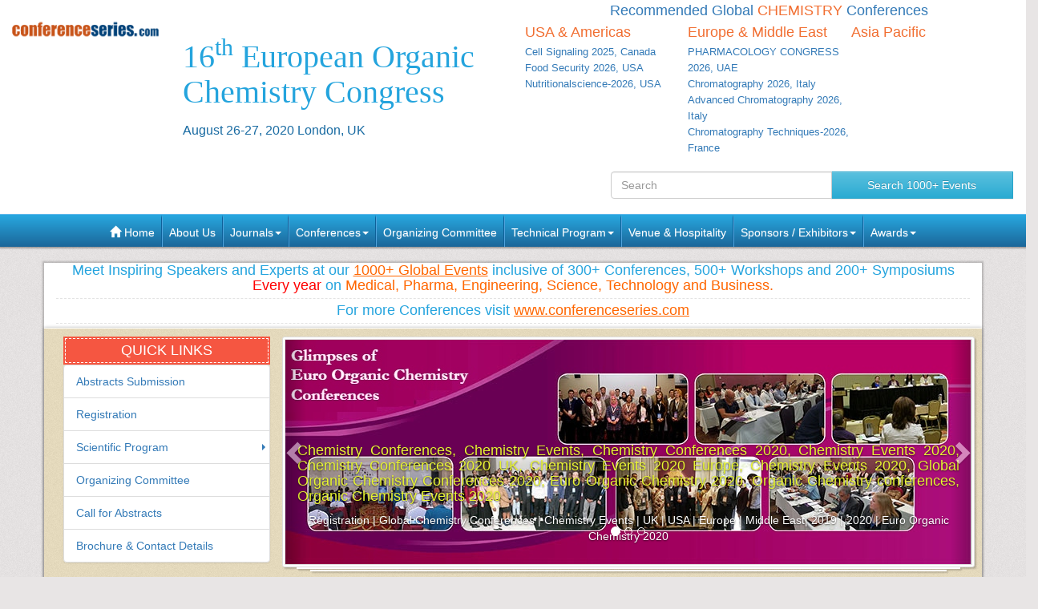

--- FILE ---
content_type: text/html; charset=UTF-8
request_url: https://organicchemistry.chemistryconferences.org/2020
body_size: 35373
content:
<!--organicchemistry.chemistryconferences.org-->





<!DOCTYPE html>
<!-- kesava -->
<html lang="en">
   <head>
      <meta charset="utf-8">
      <meta name="viewport" content="width=device-width, initial-scale=1.0">
      <meta http-equiv="X-UA-Compatible" content="IE=edge">
      <meta name="keywords" content="Organic Chemistry Conferences, Chemistry Conferences 2020, Top Organic Chemistry Congress 2020, Royal Society of Chemistry, American Organic Chemistry Conferences, European Organic Chemistry Meeting, Aspects of Organic Chemistry, Top chemistry conferences"/>
      <meta name="description" content="Chemistry Conferences, Chemistry Events, Chemistry Conferences 2020, Chemistry Events 2020, Chemistry Conferences 2020 UK, Chemistry Events 2020 Europe, Chemistry Events 2020, Global Organic Chemistry Conferences 2020, Euro Organic Chemistry 2020, Organic Chemistry conferences, Organic Chemistry Events 2020"/>
            <title>Organic Chemistry Conferences | Chemistry Conferences 2020 | Inorganic Chemistry Meetings | Organic Synthesis Conferences | Meetings | Events | Seminars 2019 | 2020 | International Chemistry Conferences</title>
            <!-- <title></title> -->
      <meta name="author" content="conferenceseries">
      	
   
   <meta name="keywords" content="Organic Chemistry Conferences, Chemistry Conferences 2020, Top Organic Chemistry Congress 2020, Royal Society of Chemistry, American Organic Chemistry Conferences, European Organic Chemistry Meeting, Aspects of Organic Chemistry, Top chemistry conferences" />
	<meta name="description" content="Chemistry Conferences, Chemistry Events, Chemistry Conferences 2020, Chemistry Events 2020, Chemistry Conferences 2020 UK, Chemistry Events 2020 Europe, Chemistry Events 2020, Global Organic Chemistry Conferences 2020, Euro Organic Chemistry 2020, Organic Chemistry conferences, Organic Chemistry Events 2020">
	<meta property="og:url" content="https://organicchemistry.chemistryconferences.org/2020/" />
	<meta property="og:type" content="website" />
	<meta property="og:title" content="Organic Chemistry Conferences | Chemistry Conferences 2020 | Inorganic Chemistry Meetings | Organic Synthesis Conferences | Meetings | Events | Seminars 2019 | 2020 | International Chemistry Conferences" />



<link rel="canonical" href="https://organicchemistry.chemistryconferences.org/2020">
<link rel="stylesheet" href="https://maxcdn.bootstrapcdn.com/bootstrap/3.3.4/css/bootstrap.min.css">
<link href="https://d2cax41o7ahm5l.cloudfront.net/cs/css/bootstrap-submenu.min.css" rel="stylesheet">
<link href="//maxcdn.bootstrapcdn.com/font-awesome/4.2.0/css/font-awesome.min.css" rel="stylesheet">
<link href='https://fonts.googleapis.com/css?family=Courgette' rel='stylesheet' type='text/css'>
<link rel="stylesheet" href="https://maxcdn.bootstrapcdn.com/bootstrap/3.3.4/css/bootstrap-theme.min.css">
<!--<link href="css/style.css" rel="stylesheet">-->
<!--<script type="text/javascript">var switchTo5x=true;</script>-->
<!-- Go to www.addthis.com/dashboard to customize your tools -->
<link href="https://d2cax41o7ahm5l.cloudfront.net/cs/css/style-2016.css" rel="stylesheet">
<!--<link href="https://s3.amazonaws.com/conferenceseries/css/style-2016.css" rel="stylesheet">
   --><!-- HTML5 Shim and Respond.js IE8 support of HTML5 elements and media queries -->
<!-- WARNING: Respond.js doesn't work if you view the page via file:// -->
<!--[if lt IE 9]>
<script src="https://oss.maxcdn.com/libs/html5shiv/3.7.0/html5shiv.js"></script>
<script src="https://oss.maxcdn.com/libs/respond.js/1.3.0/respond.min.js"></script>
<![endif]-->
<!-- Fav and touch icons -->
<link rel="shortcut icon" href="https://d2cax41o7ahm5l.cloudfront.net/cs/images/favicon.png">
<link rel="apple-touch-icon-precomposed" sizes="144x144" href="https://d2cax41o7ahm5l.cloudfront.net/cs/images/apple-touch-icon-144-precomposed.png">
<link rel="apple-touch-icon-precomposed" sizes="114x114" href="https://d2cax41o7ahm5l.cloudfront.net/cs/images/apple-touch-icon-114-precomposed.png">
<link rel="apple-touch-icon-precomposed" sizes="72x72" href="https://d2cax41o7ahm5l.cloudfront.net/cs/images/apple-touch-icon-72-precomposed.png">
<link rel="apple-touch-icon-precomposed" sizes="57x57" href="https://d2cax41o7ahm5l.cloudfront.net/cs/images/apple-touch-icon-57-precomposed.png">
<!-- Start Alexa Certify Javascript -->
<script type="text/javascript">
   _atrk_opts = { atrk_acct:"AQs4j1a4ZP00a6", domain:"chemistryconferences.org",dynamic: true};
   (function() { var as = document.createElement('script'); as.type = 'text/javascript'; as.async = true; as.src = "https://d31qbv1cthcecs.cloudfront.net/atrk.js"; var s = document.getElementsByTagName('script')[0];s.parentNode.insertBefore(as, s); })();
</script>
<noscript><img src="https://d5nxst8fruw4z.cloudfront.net/atrk.gif?account=AQs4j1a4ZP00a6" style="display:none" height="1" width="1" alt="" /></noscript>
<!-- End Alexa Certify Javascript -->   
<!--Google Analytics Code Start -->
<!--
<script>
  (function(i,s,o,g,r,a,m){i['GoogleAnalyticsObject']=r;i[r]=i[r]||function(){
  (i[r].q=i[r].q||[]).push(arguments)},i[r].l=1*new Date();a=s.createElement(o),
  m=s.getElementsByTagName(o)[0];a.async=1;a.src=g;m.parentNode.insertBefore(a,m)
  })(window,document,'script','//www.google-analytics.com/analytics.js','ga');

  ga('create', '', 'auto');
  ga('send', 'pageview');

</script>
<!--

Google tag (gtag.js) --> 
<script async src="https://www.googletagmanager.com/gtag/js?id=G-E3XEJ9ELN0"></script> 
<script async src="https://www.googletagmanager.com/gtag/js?id=UA-86308460-58"></script> 

<script> window.dataLayer = window.dataLayer || []; 
function gtag(){dataLayer.push(arguments);
} 
gtag('js', new Date());
 gtag('config', 'G-E3XEJ9ELN0'); 
  gtag('config', 'UA-86308460-58'); 

 </script>


<!--Google Analytics Code End-->
<style>
   #cke_pastebin {
   position:absolute !important;
   background: #fff !important;
   width: auto !important;
   left: 0 !important;
   overflow:visible !important;
   height:auto !important;
   top: 0 !important;
   }
</style>
</head>
<body data-id="5836">
   <div id="CssFailCheck" class="hidden" style="height:1px;"></div>
   <header class="clearfix">
             
      <div class="col-md-12 page-header clearfix" >
         <div class="row">
            <div class="col-lg-2 col-md-2 col-sm-4 logo-main">
               <h2 class="logo "><a href="https://organicchemistry.chemistryconferences.org/2020/" title="Home" class="OMICS_Logo">
                  <img src="https://d2cax41o7ahm5l.cloudfront.net/cs/images/OMICS_logo.png" class="img-responsive" alt="OMICS International"></a>
               </h2>
               </p>
                          
            </div>
            <div class="col-lg-4 col-md-4 col-sm-8 title-main">
               <!--<div class="col-md-6 col-sm-8 title-main">-->
               <h1 class="title"><small></small>
                  <span> 16<sup>th</sup> European Organic Chemistry Congress</span>
                  <small>August 26-27, 2020 London, UK</small>
                                 </h1>
               <div class="quick-links visible-xs">  
                  <a href="https://organicchemistry.chemistryconferences.org/2020/organizing-committee.php" class="btn btn-primary btn-sm"><strong>Organizing Committee</strong></a> 
                  <a href="https://organicchemistry.chemistryconferences.org/2020/abstract-submission.php" class="btn btn-danger btn-sm"><strong>Submit Abstract</strong></a>
                  <a href="https://organicchemistry.chemistryconferences.org/2020/registration.php" class="btn btn-success btn-sm"><strong>Register Now</strong></a> 
                  <a href="https://organicchemistry.chemistryconferences.org/2020/scientific-program.php" class="btn btn-success btn-sm wrap-link" ><i class="fa fa-download fa-lg"></i>  <strong>Scientific Program</strong></a> 
               </div>
            </div>
            <!--<div class="col-md-1 col-sm-4 conf-list-region" >
                              </div>-->
            <div class="col-lg-6 col-md-6 col-sm-12" style="margin-bottom: 30px;">
               <div>
                  <h6 class="text-center text-primary">Recommended Global <span class="text-uppercase text-danger">Chemistry</span> Conferences</h6>
                  <div class="col-lg-4 col-md-4 col-sm-4 conf-list-region paddingzero">
                     <div class="conf-list-region-box ">
                        <div class="conf-list">
                           <h6 class="text-left text-danger">USA &amp; Americas</h6>
                           <div>
                              <ul class="list-unstyled">
                                                                   
                                 <li><a href="https://cellsignaling.conferenceseries.com/" target="_blank" title="Cell Signaling 2025, Canada">Cell Signaling 2025, Canada</a></li>
                                  
                                 <li><a href="https://foodsecurity.conferenceseries.com/" target="_blank" title="Food Security 2026, USA">Food Security 2026, USA</a></li>
                                  
                                 <li><a href="https://nutritionalscience.nutritionalconference.com/" target="_blank" title="Nutritionalscience-2026, USA">Nutritionalscience-2026, USA</a></li>
                                                                  <li><a href="" title="" target="_blank"></a></li>
                              </ul>
                           </div>
                        </div>
                     </div>
                  </div>
                  <div class="col-lg-4 col-md-4 col-sm-4 conf-list-region paddingzero">
                     <div class="conf-list-region-box europe-list">
                        <div class="conf-list">
                           <h6 class="text-left text-danger">Europe &amp; Middle East</h6>
                           <div>
                              <ul class="list-unstyled">
                                  
                                   
                                 <li><a href="https://pharmacology.pharmaceuticalconferences.com/asiapacific/" target="_blank" title="PHARMACOLOGY CONGRESS 2026, UAE">PHARMACOLOGY CONGRESS 2026, UAE</a></li>
                                  
                                   
                                 <li><a href="https://chromatography.conferenceseries.com/" target="_blank" title="Chromatography 2026, Italy">Chromatography 2026, Italy</a></li>
                                  
                                   
                                 <li><a href="https://chromatography.pharmaceuticalconferences.com/" target="_blank" title="Advanced Chromatography 2026, Italy">Advanced Chromatography 2026, Italy</a></li>
                                  
                                   
                                 <li><a href="https://chromatographytechniques.conferenceseries.com/" target="_blank" title="Chromatography Techniques-2026, France">Chromatography Techniques-2026, France</a></li>
                                                                  <li><a href="" title="" target="_blank"></a></li>
                              </ul>
                           </div>
                        </div>
                     </div>
                  </div>
                  <div class="col-lg-4 col-md-4 col-sm-4 conf-list-region paddingzero">
                     <div class="conf-list-region-box asia-pacific-list">
                        <div class="conf-list">
                           <h6 class="text-left text-danger">Asia Pacific</h6>
                           <div>
                              <ul class="list-unstyled">
                                                                  <li><a href="" title="" target="_blank"></a></li>
                              </ul>
                           </div>
                        </div>
                     </div>
                  </div>
               </div>
            </div>
            <div class='col-md-12'>
               <div class="row">
                  <div class="col-lg-6 col-md-6 col-sm-6 conf-list-region" >
                  </div>
                  <div style="height:30px;"></div> 
                  <div class="col-md-5  col-xs-12 top-search clearfix">
                     <form id="top-search-form" method="post" action="https://www.conferenceseries.com/search-results/" class="navbar-form" role="search">
                        <div class="input-group">
                           <input type="search" class="form-control" placeholder="Search" name="keyword" id="keyword" required>
                           <div class="input-group-btn">
                              <button type="submit" class="btn btn-info hidden-xs">Search 1000+ Events</button>
                              <button type="submit" class="btn btn-info visible-xs"><span class="glyphicon glyphicon-search" aria-hidden="true"></span></button>
                           </div>
                        </div>
                     </form>
                  </div>
               </div>
            </div>
         </div>
      </div>
   </header>
   <div class="row clearfix">
   <nav class="navbar navbar-default kesava" role="navigation">
      <div class="navbar-header visible-xs">
         <button type="button" class="navbar-toggle" data-toggle="collapse" data-target="#main-nav"> <span class="sr-only">Toggle navigation</span> <span class="icon-bar"></span> <span class="icon-bar"></span> <span class="icon-bar"></span> </button>
      </div>
      <div class="collapse navbar-collapse" id="main-nav">
         <ul class="nav navbar-nav">
            <li><a href="https://organicchemistry.chemistryconferences.org/2020/" title="Home"><span class="glyphicon glyphicon-home" aria-hidden="true"></span> Home</a></li>
            <li><a href="https://www.omicsonline.org/about.php" title="About Us" target="_blank">About Us</a></li>
            <li class="dropdown">
               <a href="#" title="Explore Our Journals" class="dropdown-toggle" data-toggle="dropdown">Journals<strong class="caret"></strong></a>
               <ul class="dropdown-menu">
                  <li><a href="https://www.omicsonline.org/open-access-journals-list.php" title="A-Z Journals" target="_blank">A-Z Journals</a></li>
                  <li><a href="https://www.omicsonline.org/scientific-journals.php" title="Browse by Subject" target="_blank">Browse by Subject</a></li>
                  <li><a href="https://www.omicsonline.org/newly-launched-journals.php" title="Newly Launched Journals" target="_blank">Newly Launched Journals</a></li>
                  <li><a href="https://www.omicsonline.org/open-access.php" title="Open Access" target="_blank">Open Access</a></li>
               </ul>
            </li>
            <li class="dropdown">
               <a href="#" title="Explore Our Conferences" class="dropdown-toggle" data-toggle="dropdown">Conferences<strong class="caret"></strong></a>
               <ul class="dropdown-menu">
                  <li><a href="https://www.conferenceseries.com/" title="Upcoming Conferences" target="_blank">Upcoming Conferences</a></li>
                  <li><a href="https://www.conferenceseries.com/previous.php" title="Previous Conferences" target="_blank">Previous Conferences</a></li>
                  <li><a href="https://www.conferenceseries.com/past-conference-reports.php" title="Past Conference Reports" target="_blank" >Past Conferences Reports</a></li>
               </ul>
            </li>
            <!--<li><a href="https://organicchemistry.chemistryconferences.org/2020/abstract-submission.php" title="Submit your Abstract">Abstract</a></li>-->
                        <!--
               <li class="dropdown"><a href="#" class="dropdown-toggle" data-toggle="dropdown" title="Click to Register">Registration<strong class="caret"></strong></a>
               	<ul class="dropdown-menu">
                   <li><a href="registration.php" title="Click to Register">International Registration</a></li>
                   <li><a href="" title="Registration">National Registration</a></li>
                 </ul>
               
               </li>
               -->
                        <!--<li><a href="registration.php" title="Click to Register">Registration</a></li>-->
                        <li><a href="https://organicchemistry.chemistryconferences.org/2020/organizing-committee.php" title="Organizing Committee">Organizing Committee</a></li>
            <li class="dropdown">
               <a href="#" title="Conference Details" class="dropdown-toggle" data-toggle="dropdown">Technical Program<strong class="caret"></strong></a>
               <ul class="dropdown-menu">
                  <li><a href="https://organicchemistry.chemistryconferences.org/2020/symposium.php" title="Symposium &amp; Contact Details">Symposium &amp; Contact Details</a></li>
                  <li class="dropdown-submenu">
                     <a href="#" title="Scientific Program" class="dropdown-toggle" data-toggle="dropdown">Scientific Program</a>
                                          <ul class="dropdown-menu">
                                                <li><a href="https://organicchemistry.chemistryconferences.org/2020/scientific-program.php?day=1&sid=6849&date=2020-08-26" title="Scientific Program Day 1">Day 1:
                           <time datetime="2020-08-26">August 26, 2020</time>
                           </a>
                        </li>
                                   
                     </ul>
                                       </li>
                  <li><a href="https://organicchemistry.chemistryconferences.org/2020/speaker-guidelines.php" title="Speaker Guidelines &amp; FAQ">Speaker Guidelines &amp; FAQ</a></li>
                  <li><a href="https://organicchemistry.chemistryconferences.org/2020/young-researchers-forum.php" title="Young Researchers Forum">Young Researchers Forum</a></li>
                  <li><a href="https://organicchemistry.chemistryconferences.org/2020/cancellation-policy.php" title="Terms and Conditions">Terms &amp; Conditions</a></li>
                  <li><a href="https://network.conferenceseries.com/index.php?id=331" title="B2B" target="_blank">B2B</a></li>
               </ul>
            </li>
            <li><a href="https://organicchemistry.chemistryconferences.org/2020/venue-hospitality.php" title="Venue and Hospitality">Venue &amp; Hospitality</a></li>
            <li class="dropdown">
               <a href="#" title="Sponsors &amp; Exhibitors Details" class="dropdown-toggle" data-toggle="dropdown">Sponsors / Exhibitors<strong class="caret"></strong></a>
               <ul class="dropdown-menu">
                  <li><a href="https://organicchemistry.chemistryconferences.org/2020/sponsors.php" title="Sponsors">Sponsors</a></li>
                  <li><a href="https://organicchemistry.chemistryconferences.org/2020/exhibition.php" title="Exhibition">Exhibition</a></li>
                  <li class="dropdown-submenu">
                     <a href="#" title="Supporters" class="dropdown-toggle" data-toggle="dropdown">Our Supporters</a>
                     <ul class="dropdown-menu">
                        <li><a href="https://www.omicsonline.org/sponsors-2014.php" title="2014 Supporters" target="_blank">2014 Supporters</a></li>
                        <li><a href="https://www.omicsonline.org/sponsors-2013.php" title="2013 Supporters" target="_blank">2013 Supporters</a></li>
                        <li><a href="https://www.omicsonline.org/sponsors-2012.php" title="2012 Supporters" target="_blank">2012 Supporters</a></li>
                        <li><a href="https://www.omicsonline.org/sponsors-2011.php" title="2011 Supporters" target="_blank">2011 Supporters</a></li>
                     </ul>
                  </li>
               </ul>
            </li>
            <li class="dropdown">
               <a href="#" title="Awards" class="dropdown-toggle" data-toggle="dropdown">Awards<strong class="caret"></strong></a>
               <ul class="dropdown-menu">
                  <li><a href="https://organicchemistry.chemistryconferences.org/2020/poster-presentation.php" title="Poster Presentation">Poster Presentation</a></li>
                  <li><a href="https://organicchemistry.chemistryconferences.org/2020/eposter-presentation.php" title="Poster Presentation">ePoster Presentation</a></li>
               </ul>
            </li>
         </ul>
         <!-- </li> -->
         <!-- </ul> -->
      </div>
   </nav>
</div>   <div class="container"> 
      <!--Header Ends Here--> 
       
      <!--Navigation Ends Here-->
      <!--Main Content Starts Here-->
      <div class="navheader kesava">
         <h3>Meet Inspiring Speakers and Experts at our <a href="http://www.conferenceseries.com" >1000+ Global Events</a> inclusive of 300+ Conferences, 500+ Workshops and 200+ Symposiums <span style="color:#ff0000;">Every year</span> on <span style="color:#f60;">Medical, Pharma, Engineering, Science, Technology and Business.</span></h3>
         <h3>For more Conferences visit <a href="https://www.conferenceseries.com" target="_blank" >www.conferenceseries.com </a></h3>
      </div>
      <div class="main-content kesava">
         <div class="row">
            <div class="col-md-12 well well-sm banner-area">
               <div class="col-md-3">
                  <div class="quick-links">
                     <div class="heading-bg">
                        <h3>Quick Links</h3>
                     </div>
                     <ul class="list-group">
                        <li class="list-group-item"><a href="https://organicchemistry.chemistryconferences.org/2020/abstract-submission.php" title="Abstracts Submission">Abstracts Submission</a></li>
                                                <li class="list-group-item"><a href="https://organicchemistry.chemistryconferences.org/2020/registration.php" title="Click to Register">Registration</a></li>
                                                <li class="list-group-item dropdown-submenu">
                           <a href="#" title="Scientific Program" class="dropdown-toggle" data-toggle="dropdown">Scientific Program</a>
                                                      <ul class="dropdown-menu">
                                                            <li><a href="https://organicchemistry.chemistryconferences.org/2020/scientific-program.php?day=1&sid=6849&date=2020-08-26" title="Scientific Program Day 1">Day 1:
                                 <time datetime="2020-08-26">August 26, 2020</time>
                                 </a>
                              </li>
                                         
                           </ul>
                                                   </li>
                        <li class="list-group-item"><a href="https://organicchemistry.chemistryconferences.org/2020/organizing-committee.php" title="Organizing Committee">Organizing Committee</a></li>
                        <li class="list-group-item"><a href="https://organicchemistry.chemistryconferences.org/2020/call-for-abstracts.php" title="Call for Abstracts">Call for Abstracts</a></li>
                        <li class="list-group-item"><a href="https://organicchemistry.chemistryconferences.org/2020/conference-brochure.php" title="Conference Brochure">Brochure &amp; Contact Details</a></li>
                     </ul>
                  </div>
                  <!--Quick Links End Here-->
               </div>
                
                        
               <div class="col-md-9 well well-sm conference-slide-show-main">
                  <div class="carousel slide conference-slide-show-inner" id="carousel-banner-slide">     
                     <ol class="carousel-indicators">
                        <li class="active" data-slide-to="0" data-target="#carousel-banner-slide"> </li>
                                                <li data-slide-to="1" data-target="#carousel-banner-slide"> </li>
                                                <li data-slide-to="2" data-target="#carousel-banner-slide"> </li>
                                             </ol>

                     <div class="carousel-inner">
                        <div class="item active">
                           <a href="https://organicchemistry.chemistryconferences.org/registration.php">                           <img alt="Gallery Image" src="https://d2cax41o7ahm5l.cloudfront.net/cs/upload-images/organicchemistry-2020-46118.jpg">
                           </a>                           <div class="carousel-caption">
                              <h4> <p style="text-align: justify;">
	Chemistry Conferences, Chemistry Events, Chemistry Conferences 2020, Chemistry Events 2020, Chemistry Conferences 2020 UK, Chemistry Events 2020 Europe, Chemistry Events 2020, Global Organic Chemistry Conferences 2020, Euro Organic Chemistry 2020, Organic Chemistry conferences, Organic Chemistry Events 2020</p>
 </h4>
                              <p> Registration | Global Chemistry Conferences | Chemistry Events | UK | USA | Europe | Middle East| 2019 | 2020 | Euro Organic Chemistry 2020 </p>
                           </div>
                        </div>
                                                <div class="item">
                           <a href="https://organicchemistry.chemistryconferences.org/organizing-committee.php">                           <img alt="Gallery Image" src="https://d2cax41o7ahm5l.cloudfront.net/cs/upload-images/organicchemistry-2020-28306.jpg">
                           </a>                           <div class="carousel-caption">
                              <h4> <p style="text-align: justify;">
	Chemistry Conferences, Chemistry Events, Chemistry Conferences 2020, Chemistry Events 2020, Chemistry Conferences 2020 UK, Chemistry Events 2020 Europe, Chemistry Events 2020, Global Organic Chemistry Conferences 2020, Euro Organic Chemistry 2020, Organic Chemistry conferences, Organic Chemistry Events 2020</p>
 </h4>
                              <p> Organizing Committee | Global Chemistry Conferences | Chemistry Events | UK | USA | Europe | Middle East| 2019 | 2020 | Euro Organic Chemistry 2020 </p>
                           </div>
                        </div>
                                                <div class="item">
                           <a href="https://organicchemistry.chemistryconferences.org/">                           <img alt="Gallery Image" src="https://d2cax41o7ahm5l.cloudfront.net/cs/upload-images/organicchemistry-2020-36715.jpg">
                           </a>                           <div class="carousel-caption">
                              <h4>  </h4>
                              <p>  </p>
                           </div>
                        </div>
                                             </div>

                     <a class="left carousel-control" href="#carousel-banner-slide" data-slide="prev"><span class="glyphicon glyphicon-chevron-left"></span></a> <a class="right carousel-control" href="#carousel-banner-slide" data-slide="next"><span class="glyphicon glyphicon-chevron-right"></span></a> 
                  </div>
               </div>
                               <!--Conference Slide Show Ends Here-->
            </div>
         </div>
         		  
         <div class="row">
            <div class="col-md-8">
               <blockquote class="conf-theme">
                  <p><span class="highlight">Theme:</span> <i>Annotating and Expanding the Possibilities in the era of Organic Chemistry</i></p>
                  <footer>Euro Organic Chemistry 2020</footer>
               </blockquote>
               <!--Conference Theme Ends Here-->
            </div>
                        <div class="col-md-4">
               <div class="thumbnail"><a href="https://d2cax41o7ahm5l.cloudfront.net/cs/pdfs/euro-organic-chemistry-2020-51191-tentative-program66282.pdf" class="btn btn-success btn-lg btn-block wrap-link" target="_blank" ><i class="fa fa-download fa-lg"></i>  Tentative Program</a>
               </div>
            </div>
                     </div>
                  <section>
            <div class="row">
               <div class="col-md-12">
                  <div class="well well-sm speakers">
                     <h3>Renowned Speakers</h3>
                     <div id="speaker-slide" class="carousel slide thumbnail-carousel">
                        <!-- Carousel items -->
                        <div class="carousel-inner">
                           <div class="item active">                           <div class="col-md-2 col-sm-4 col-xs-6">
                              <a href="#x" class="thumbnail">
                                                            <img src="https://d2cax41o7ahm5l.cloudfront.net/cs/renowned-speakers/EuroOrganicChemistry2020-Stephen-Hanessian-1256100540.png" alt="Speaker" height="150" width="150">
                                                            </a>
                              <address>
                                 <strong>Stephen Hanessian</strong><br>
                                 University, of California<br>
                                 USA                              </address>
                           </div>
                        </div>
                        <!--/row--> 
                        <div class="item">                           <div class="col-md-2 col-sm-4 col-xs-6">
                              <a href="#x" class="thumbnail">
                                                            <img src="https://d2cax41o7ahm5l.cloudfront.net/cs/renowned-speakers/EuroOrganicChemistry2020-John-Muldoon-1951902743.jpg" alt="Speaker" height="150" width="150">
                                                            </a>
                              <address>
                                 <strong>John Muldoon</strong><br>
                                 Toyota Research Institute of North America<br>
                                 USA                              </address>
                           </div>
                        </div>
                        <!--/row--> 
                        <div class="item">                           <div class="col-md-2 col-sm-4 col-xs-6">
                              <a href="#x" class="thumbnail">
                                                            <img src="https://d2cax41o7ahm5l.cloudfront.net/cs/renowned-speakers/EuroOrganicChemistry2020-Yongda-Zhang-1123127302.png" alt="Speaker" height="150" width="150">
                                                            </a>
                              <address>
                                 <strong>Yongda Zhang</strong><br>
                                 Boehringer Ingelheim Pharmaceuticals, Inc.<br>
                                 USA                              </address>
                           </div>
                        </div>
                        <!--/row--> 
                        <div class="item">                           <div class="col-md-2 col-sm-4 col-xs-6">
                              <a href="#x" class="thumbnail">
                                                            <img src="https://d2cax41o7ahm5l.cloudfront.net/cs/renowned-speakers/EuroOrganicChemistry2020-Mark-McLaughlin-1442012171.png" alt="Speaker" height="150" width="150">
                                                            </a>
                              <address>
                                 <strong>Mark McLaughlin</strong><br>
                                 Merck & Co.<br>
                                 USA                              </address>
                           </div>
                        </div>
                        <!--/row--> 
                        <div class="item">                           <div class="col-md-2 col-sm-4 col-xs-6">
                              <a href="#x" class="thumbnail">
                                                            <img src="https://d2cax41o7ahm5l.cloudfront.net/cs/renowned-speakers/EuroOrganicChemistry2020-Chistopher-J-Rhodes-1556353146.png" alt="Speaker" height="150" width="150">
                                                            </a>
                              <address>
                                 <strong>Chistopher J Rhodes</strong><br>
                                 Fresh Lands Enivornmental Actions<br>
                                 UK                              </address>
                           </div>
                        </div>
                        <!--/row--> 
                        <div class="item">                           <div class="col-md-2 col-sm-4 col-xs-6">
                              <a href="#x" class="thumbnail">
                                                            <img src="https://d2cax41o7ahm5l.cloudfront.net/cs/renowned-speakers/EuroOrganicChemistry2020-Agnieszka-Pron-35651386.jpg" alt="Speaker" height="150" width="150">
                                                            </a>
                              <address>
                                 <strong>Agnieszka Pron</strong><br>
                                 Merck Chemicals Ltd<br>
                                 UK                              </address>
                           </div>
                        </div>
                        <!--/row--> 
                        <div class="item">                           <div class="col-md-2 col-sm-4 col-xs-6">
                              <a href="#x" class="thumbnail">
                                                            <img src="https://d2cax41o7ahm5l.cloudfront.net/cs/renowned-speakers/EuroOrganicChemistry2020-Gerd-Kaupp-1507535518.jpg" alt="Speaker" height="150" width="150">
                                                            </a>
                              <address>
                                 <strong>Gerd Kaupp</strong><br>
                                 University of Oldenburg<br>
                                 Germany                              </address>
                           </div>
                        </div>
                        <!--/row--> 
                        <div class="item">                           <div class="col-md-2 col-sm-4 col-xs-6">
                              <a href="#x" class="thumbnail">
                                                            <img src="https://d2cax41o7ahm5l.cloudfront.net/cs/renowned-speakers/EuroOrganicChemistry2020-Jorg-Kreuter-348896491.png" alt="Speaker" height="150" width="150">
                                                            </a>
                              <address>
                                 <strong>Jorg Kreuter</strong><br>
                                 Goethe-University,Frankfurt<br>
                                 Germany                              </address>
                           </div>
                        </div>
                        <!--/row--> 
                        <div class="item">                           <div class="col-md-2 col-sm-4 col-xs-6">
                              <a href="#x" class="thumbnail">
                                                            <img src="https://d2cax41o7ahm5l.cloudfront.net/cs/renowned-speakers/EuroOrganicChemistry2020-Sylvia-Wagner-1646999553.png" alt="Speaker" height="150" width="150">
                                                            </a>
                              <address>
                                 <strong>Sylvia Wagner</strong><br>
                                 Fraunhofer Institute for Biomedical, Engineering<br>
                                 Germany                              </address>
                           </div>
                        </div>
                        <!--/row--> 
                        <div class="item">                           <div class="col-md-2 col-sm-4 col-xs-6">
                              <a href="#x" class="thumbnail">
                                                            <img src="https://d2cax41o7ahm5l.cloudfront.net/cs/renowned-speakers/EuroOrganicChemistry2020-Beatrice-Roy-951708258.jpg" alt="Speaker" height="150" width="150">
                                                            </a>
                              <address>
                                 <strong>Beatrice Roy</strong><br>
                                 <br>
                                 France                              </address>
                           </div>
                        </div>
                        <!--/row--> 
                        <div class="item">                           <div class="col-md-2 col-sm-4 col-xs-6">
                              <a href="#x" class="thumbnail">
                                                            <img src="https://d2cax41o7ahm5l.cloudfront.net/cs/renowned-speakers/EuroOrganicChemistry2020-Fatih-Sirindil-806306140.png" alt="Speaker" height="150" width="150">
                                                            </a>
                              <address>
                                 <strong>Fatih Sirindil</strong><br>
                                 University of Strasbourg<br>
                                 France                              </address>
                           </div>
                        </div>
                        <!--/row--> 
                        <div class="item">                           <div class="col-md-2 col-sm-4 col-xs-6">
                              <a href="#x" class="thumbnail">
                                                            <img src="https://d2cax41o7ahm5l.cloudfront.net/cs/renowned-speakers/EuroOrganicChemistry2020-Kurt-V-Mikkelsen-1892868561.png" alt="Speaker" height="150" width="150">
                                                            </a>
                              <address>
                                 <strong>Kurt V Mikkelsen</strong><br>
                                 University of Copenhagen<br>
                                 Denmark                              </address>
                           </div>
                        </div>
                        <!--/row--> 
                        <div class="item">                           <div class="col-md-2 col-sm-4 col-xs-6">
                              <a href="#x" class="thumbnail">
                                                            <img src="https://d2cax41o7ahm5l.cloudfront.net/cs/renowned-speakers/EuroOrganicChemistry2020-Asuncin-Barbero-106578.png" alt="Speaker" height="150" width="150">
                                                            </a>
                              <address>
                                 <strong>AsunciÃ³n Barbero</strong><br>
                                 University of Valladolid<br>
                                 Spain                              </address>
                           </div>
                        </div>
                        <!--/row--> 
                        <div class="item">                           <div class="col-md-2 col-sm-4 col-xs-6">
                              <a href="#x" class="thumbnail">
                                                            <img src="https://d2cax41o7ahm5l.cloudfront.net/cs/renowned-speakers/EuroOrganicChemistry2020-Laurent-Dsaubry-106579.png" alt="Speaker" height="150" width="150">
                                                            </a>
                              <address>
                                 <strong>Laurent DÃ©saubry</strong><br>
                                 Tianjin University of Science and Technology<br>
                                 China                              </address>
                           </div>
                        </div>
                        <!--/row--> 
                        <div class="item">                           <div class="col-md-2 col-sm-4 col-xs-6">
                              <a href="#x" class="thumbnail">
                                                            <img src="https://d2cax41o7ahm5l.cloudfront.net/cs/renowned-speakers/EuroOrganicChemistry2020-Miguel-ngel-Lpez-Zavala-106581.png" alt="Speaker" height="150" width="150">
                                                            </a>
                              <address>
                                 <strong>Miguel Ãngel LÃ³pez Zavala</strong><br>
                                 Tecnologico de Monterrey<br>
                                 Mexico                              </address>
                           </div>
                        </div>
                        <!--/row--> 
                        <div class="item">                           <div class="col-md-2 col-sm-4 col-xs-6">
                              <a href="#x" class="thumbnail">
                                                            <img src="https://d2cax41o7ahm5l.cloudfront.net/cs/renowned-speakers/EuroOrganicChemistry2020-Jun-Fang-106582.png" alt="Speaker" height="150" width="150">
                                                            </a>
                              <address>
                                 <strong>Jun Fang</strong><br>
                                 Sojo University<br>
                                 Japan                              </address>
                           </div>
                        </div>
                        <!--/row--> 
                        <div class="item">                           <div class="col-md-2 col-sm-4 col-xs-6">
                              <a href="#x" class="thumbnail">
                                                            <img src="https://d2cax41o7ahm5l.cloudfront.net/cs/renowned-speakers/EuroOrganicChemistry2020-Naofumi-Hashimoto-106596.png" alt="Speaker" height="150" width="150">
                                                            </a>
                              <address>
                                 <strong>Naofumi Hashimoto</strong><br>
                                 Setsunan University<br>
                                 Japan                              </address>
                           </div>
                        </div>
                        <!--/row--> 
                        <div class="item">                           <div class="col-md-2 col-sm-4 col-xs-6">
                              <a href="#x" class="thumbnail">
                                                            <img src="https://d2cax41o7ahm5l.cloudfront.net/cs/renowned-speakers/EuroOrganicChemistry2020-Josef-Jampilek-106597.png" alt="Speaker" height="150" width="150">
                                                            </a>
                              <address>
                                 <strong>Josef Jampilek</strong><br>
                                 Comenius Universitya<br>
                                 Slovakia                              </address>
                           </div>
                        </div>
                        <!--/row--> 
                        <div class="item">                           <div class="col-md-2 col-sm-4 col-xs-6">
                              <a href="#x" class="thumbnail">
                                                            <img src="https://d2cax41o7ahm5l.cloudfront.net/cs/renowned-speakers/EuroOrganicChemistry2020-Siti-Salwa-Abd-Gani-106598.png" alt="Speaker" height="150" width="150">
                                                            </a>
                              <address>
                                 <strong>Siti Salwa Abd Gani</strong><br>
                                 Universiti Putra<br>
                                 Malaysia                              </address>
                           </div>
                        </div>
                        <!--/row--> 
                        <div class="item">                           <div class="col-md-2 col-sm-4 col-xs-6">
                              <a href="#x" class="thumbnail">
                                                            <img src="https://d2cax41o7ahm5l.cloudfront.net/cs/renowned-speakers/EuroOrganicChemistry2020-Yusuf-Ozkay-106599.png" alt="Speaker" height="150" width="150">
                                                            </a>
                              <address>
                                 <strong>Yusuf Ozkay</strong><br>
                                 Anadolu University<br>
                                 Turkey                              </address>
                           </div>
                        </div>
                        <!--/row--> 
                        <div class="item">                           <div class="col-md-2 col-sm-4 col-xs-6">
                              <a href="#x" class="thumbnail">
                                                            <img src="https://d2cax41o7ahm5l.cloudfront.net/cs/renowned-speakers/EuroOrganicChemistry2020-Mutlu-Dilsiz-Aytemir-106600.png" alt="Speaker" height="150" width="150">
                                                            </a>
                              <address>
                                 <strong>Mutlu Dilsiz Aytemir</strong><br>
                                 Hacettepe University<br>
                                 Turkey                              </address>
                           </div>
                        </div>
                        <!--/row--> 
                        <div class="item">                           <div class="col-md-2 col-sm-4 col-xs-6">
                              <a href="#x" class="thumbnail">
                                                            <img src="https://d2cax41o7ahm5l.cloudfront.net/cs/renowned-speakers/EuroOrganicChemistry2020-Vnia-Andr-106601.png" alt="Speaker" height="150" width="150">
                                                            </a>
                              <address>
                                 <strong>VÃ¢nia AndrÃ©</strong><br>
                                 Universidade de Lisboa<br>
                                 Portugal                              </address>
                           </div>
                        </div>
                        <!--/row--> 
                        <div class="item">                           <div class="col-md-2 col-sm-4 col-xs-6">
                              <a href="#x" class="thumbnail">
                                                            <img src="https://d2cax41o7ahm5l.cloudfront.net/cs/renowned-speakers/EuroOrganicChemistry2020-Ranju-Bansal-106602.png" alt="Speaker" height="150" width="150">
                                                            </a>
                              <address>
                                 <strong>Ranju Bansal</strong><br>
                                 Panjab University<br>
                                 India                              </address>
                           </div>
                        </div>
                        <!--/row--> 
                        <div class="item">                           <div class="col-md-2 col-sm-4 col-xs-6">
                              <a href="#x" class="thumbnail">
                                                            <img src="https://d2cax41o7ahm5l.cloudfront.net/cs/renowned-speakers/EuroOrganicChemistry2020-F-Devrim-zdemirhan-106603.png" alt="Speaker" height="150" width="150">
                                                            </a>
                              <address>
                                 <strong>F Devrim Ã–zdemirhan</strong><br>
                                 Abant Izzet Baysal University<br>
                                 Turkey                              </address>
                           </div>
                        </div>
                        <!--/row--> 
                        <div class="item">                           <div class="col-md-2 col-sm-4 col-xs-6">
                              <a href="#x" class="thumbnail">
                                                            <img src="https://d2cax41o7ahm5l.cloudfront.net/cs/renowned-speakers/EuroOrganicChemistry2020-Satyendra-Kumar-Pandey-106604.png" alt="Speaker" height="150" width="150">
                                                            </a>
                              <address>
                                 <strong>Satyendra Kumar Pandey</strong><br>
                                 Thapar University<br>
                                 India                              </address>
                           </div>
                        </div>
                        <!--/row--> 
                        <div class="item">                           <div class="col-md-2 col-sm-4 col-xs-6">
                              <a href="#x" class="thumbnail">
                                                            <img src="https://d2cax41o7ahm5l.cloudfront.net/cs/renowned-speakers/EuroOrganicChemistry2020-Paulo-Roberto-Ribeiro-Costa-706299589.png" alt="Speaker" height="150" width="150">
                                                            </a>
                              <address>
                                 <strong>Paulo Roberto Ribeiro Costa</strong><br>
                                 Universidade Federal do Rio de Janeiro<br>
                                 Brazil                              </address>
                           </div>
                        </div>
                        <!--/row--> 
                        <div class="item">                           <div class="col-md-2 col-sm-4 col-xs-6">
                              <a href="#x" class="thumbnail">
                                                            <img src="https://d2cax41o7ahm5l.cloudfront.net/cs/renowned-speakers/EuroOrganicChemistry2020-Raffaella-Mancuso-106606.png" alt="Speaker" height="150" width="150">
                                                            </a>
                              <address>
                                 <strong>Raffaella Mancuso</strong><br>
                                 University of Calabria<br>
                                 Italy                              </address>
                           </div>
                        </div>
                        <!--/row--> 
                        <div class="item">                           <div class="col-md-2 col-sm-4 col-xs-6">
                              <a href="#x" class="thumbnail">
                                                            <img src="https://d2cax41o7ahm5l.cloudfront.net/cs/renowned-speakers/EuroOrganicChemistry2020-Matthias-DHooghe-106607.png" alt="Speaker" height="150" width="150">
                                                            </a>
                              <address>
                                 <strong>Matthias Dâ€™Hooghe</strong><br>
                                 Ghent University<br>
                                 Belgium                              </address>
                           </div>
                        </div>
                        <!--/row--> 
                        <div class="item">                           <div class="col-md-2 col-sm-4 col-xs-6">
                              <a href="#x" class="thumbnail">
                                                            <img src="https://d2cax41o7ahm5l.cloudfront.net/cs/renowned-speakers/EuroOrganicChemistry2020-Dominic-Ormerod-106608.png" alt="Speaker" height="150" width="150">
                                                            </a>
                              <address>
                                 <strong>Dominic Ormerod</strong><br>
                                 Flemish Institute for Technological Research<br>
                                 Belgium                              </address>
                           </div>
                        </div>
                        <!--/row--> 
                        <div class="item">                           <div class="col-md-2 col-sm-4 col-xs-6">
                              <a href="#x" class="thumbnail">
                                                            <img src="https://d2cax41o7ahm5l.cloudfront.net/cs/renowned-speakers/EuroOrganicChemistry2020-Valery-Charushin-106609.png" alt="Speaker" height="150" width="150">
                                                            </a>
                              <address>
                                 <strong>Valery Charushin</strong><br>
                                 Ural Federal University<br>
                                 Russia                              </address>
                           </div>
                        </div>
                        <!--/row--> 
                        <div class="item">                           <div class="col-md-2 col-sm-4 col-xs-6">
                              <a href="#x" class="thumbnail">
                                                            <img src="https://d2cax41o7ahm5l.cloudfront.net/cs/renowned-speakers/EuroOrganicChemistry2020-Xavier-J-Salom-Roig-106610.png" alt="Speaker" height="150" width="150">
                                                            </a>
                              <address>
                                 <strong>Xavier J Salom-Roig</strong><br>
                                 UniversitÃ© de Montpellier<br>
                                 France                              </address>
                           </div>
                        </div>
                        <!--/row--> 
                        <div class="item">                           <div class="col-md-2 col-sm-4 col-xs-6">
                              <a href="#x" class="thumbnail">
                                                            <img src="https://d2cax41o7ahm5l.cloudfront.net/cs/renowned-speakers/EuroOrganicChemistry2020-Samir-Messoudi-106611.png" alt="Speaker" height="150" width="150">
                                                            </a>
                              <address>
                                 <strong>Samir Messoudi</strong><br>
                                 UniversitÃ© Paris-Sud<br>
                                 France                              </address>
                           </div>
                        </div>
                        <!--/row--> 
                        <div class="item">                           <div class="col-md-2 col-sm-4 col-xs-6">
                              <a href="#x" class="thumbnail">
                                                            <img src="https://d2cax41o7ahm5l.cloudfront.net/cs/renowned-speakers/EuroOrganicChemistry2020-Dina-Mendona-106612.jpg" alt="Speaker" height="150" width="150">
                                                            </a>
                              <address>
                                 <strong>Dina MendonÃ§a</strong><br>
                                 University of Beira Interior<br>
                                 Portugal                              </address>
                           </div>
                        </div>
                        <!--/row--> 
                        <div class="item">                           <div class="col-md-2 col-sm-4 col-xs-6">
                              <a href="#x" class="thumbnail">
                                                            <img src="https://d2cax41o7ahm5l.cloudfront.net/cs/renowned-speakers/EuroOrganicChemistry2020-Teresa-Pinho-e-Melo-106613.jpeg" alt="Speaker" height="150" width="150">
                                                            </a>
                              <address>
                                 <strong>Teresa Pinho e Melo</strong><br>
                                 University of Coimbra<br>
                                 Portugal                              </address>
                           </div>
                        </div>
                        <!--/row--> 
                        <div class="item">                           <div class="col-md-2 col-sm-4 col-xs-6">
                              <a href="#x" class="thumbnail">
                                                            <img src="https://d2cax41o7ahm5l.cloudfront.net/cs/renowned-speakers/EuroOrganicChemistry2020-Miguel-Yus-106614.jpg" alt="Speaker" height="150" width="150">
                                                            </a>
                              <address>
                                 <strong>Miguel Yus</strong><br>
                                 University of Alicante<br>
                                 Spain                              </address>
                           </div>
                        </div>
                        <!--/row--> 
                        <div class="item">                           <div class="col-md-2 col-sm-4 col-xs-6">
                              <a href="#x" class="thumbnail">
                                                            <img src="https://d2cax41o7ahm5l.cloudfront.net/cs/renowned-speakers/EuroOrganicChemistry2020-Carmen-Njera-106615.jpg" alt="Speaker" height="150" width="150">
                                                            </a>
                              <address>
                                 <strong>Carmen NÃ¡jera</strong><br>
                                 University of Alicante<br>
                                 Spain                              </address>
                           </div>
                        </div>
                        <!--/row--> 
                        <div class="item">                           <div class="col-md-2 col-sm-4 col-xs-6">
                              <a href="#x" class="thumbnail">
                                                            <img src="https://d2cax41o7ahm5l.cloudfront.net/cs/renowned-speakers/EuroOrganicChemistry2020-Vernica-Luque-Agudo-106616.jpg" alt="Speaker" height="150" width="150">
                                                            </a>
                              <address>
                                 <strong>VerÃ³nica Luque-Agudo</strong><br>
                                 University of Extremadura<br>
                                 Spain                              </address>
                           </div>
                        </div>
                        <!--/row--> 
                        <div class="item">                           <div class="col-md-2 col-sm-4 col-xs-6">
                              <a href="#x" class="thumbnail">
                                                            <img src="https://d2cax41o7ahm5l.cloudfront.net/cs/renowned-speakers/EuroOrganicChemistry2020-Faza-Diaba-2042844540.png" alt="Speaker" height="150" width="150">
                                                            </a>
                              <address>
                                 <strong>FaÃ¯za Diaba</strong><br>
                                 University of Barcelona<br>
                                 Spain                              </address>
                           </div>
                        </div>
                        <!--/row--> 
                        <div class="item">                           <div class="col-md-2 col-sm-4 col-xs-6">
                              <a href="#x" class="thumbnail">
                                                            <img src="https://d2cax41o7ahm5l.cloudfront.net/cs/renowned-speakers/EuroOrganicChemistry2020-Roco-Gmez-Montao-106618.png" alt="Speaker" height="150" width="150">
                                                            </a>
                              <address>
                                 <strong>RocÃ­o GÃ¡mez-MontaÃ±o</strong><br>
                                 Universidad de Guanajuato<br>
                                 Mexico                              </address>
                           </div>
                        </div>
                        <!--/row--> 
                        <div class="item">                           <div class="col-md-2 col-sm-4 col-xs-6">
                              <a href="#x" class="thumbnail">
                                                            <img src="https://d2cax41o7ahm5l.cloudfront.net/cs/renowned-speakers/EuroOrganicChemistry2020-Jzef-Oleksyszyn-106619.jpg" alt="Speaker" height="150" width="150">
                                                            </a>
                              <address>
                                 <strong>JÃ³zef Oleksyszyn</strong><br>
                                 WrocÅ‚aw University of Technology<br>
                                 Poland                              </address>
                           </div>
                        </div>
                        <!--/row--> 
                        <div class="item">                           <div class="col-md-2 col-sm-4 col-xs-6">
                              <a href="#x" class="thumbnail">
                                                            <img src="https://d2cax41o7ahm5l.cloudfront.net/cs/renowned-speakers/EuroOrganicChemistry2020-Jun-ichi-Matsuo-106620.jpg" alt="Speaker" height="150" width="150">
                                                            </a>
                              <address>
                                 <strong>Jun-ichi Matsuo</strong><br>
                                 Kanazawa University
<br>
                                 Japan                              </address>
                           </div>
                        </div>
                        <!--/row--> 
                        <div class="item">                           <div class="col-md-2 col-sm-4 col-xs-6">
                              <a href="#x" class="thumbnail">
                                                            <img src="https://d2cax41o7ahm5l.cloudfront.net/cs/renowned-speakers/EuroOrganicChemistry2020-Yuichi-Kobayashi-106621.png" alt="Speaker" height="150" width="150">
                                                            </a>
                              <address>
                                 <strong>Yuichi Kobayashi</strong><br>
                                 Tokyo Institute of Technology<br>
                                 Japan                              </address>
                           </div>
                        </div>
                        <!--/row--> 
                        <div class="item">                           <div class="col-md-2 col-sm-4 col-xs-6">
                              <a href="#x" class="thumbnail">
                                                            <img src="https://d2cax41o7ahm5l.cloudfront.net/cs/renowned-speakers/EuroOrganicChemistry2020-Hidefumi-Nakatsuji-106622.png" alt="Speaker" height="150" width="150">
                                                            </a>
                              <address>
                                 <strong>Hidefumi Nakatsuji</strong><br>
                                 Kwansei Gakuen University<br>
                                 Japan                              </address>
                           </div>
                        </div>
                        <!--/row--> 
                        <div class="item">                           <div class="col-md-2 col-sm-4 col-xs-6">
                              <a href="#x" class="thumbnail">
                                                            <img src="https://d2cax41o7ahm5l.cloudfront.net/cs/renowned-speakers/EuroOrganicChemistry2020-Kenji-Hara-2091009149.jpg" alt="Speaker" height="150" width="150">
                                                            </a>
                              <address>
                                 <strong>Kenji Hara</strong><br>
                                 Tokyo University of Technology<br>
                                 Japan                              </address>
                           </div>
                        </div>
                        <!--/row--> 
                        <div class="item">                           <div class="col-md-2 col-sm-4 col-xs-6">
                              <a href="#x" class="thumbnail">
                                                            <img src="https://d2cax41o7ahm5l.cloudfront.net/cs/renowned-speakers/EuroOrganicChemistry2020-Ionel-Mangalagiu-106624.png" alt="Speaker" height="150" width="150">
                                                            </a>
                              <address>
                                 <strong>Ionel Mangalagiu</strong><br>
                                 Alexandru Ioan Cuza University<br>
                                 Romania                              </address>
                           </div>
                        </div>
                        <!--/row--> 
                        <div class="item">                           <div class="col-md-2 col-sm-4 col-xs-6">
                              <a href="#x" class="thumbnail">
                                                            <img src="https://d2cax41o7ahm5l.cloudfront.net/cs/renowned-speakers/EuroOrganicChemistry2020-Tadayuki-Imanaka-106625.png" alt="Speaker" height="150" width="150">
                                                            </a>
                              <address>
                                 <strong>Tadayuki Imanaka</strong><br>
                                 Ritsumeikan University<br>
                                 Japan                              </address>
                           </div>
                        </div>
                        <!--/row--> 
                        <div class="item">                           <div class="col-md-2 col-sm-4 col-xs-6">
                              <a href="#x" class="thumbnail">
                                                            <img src="https://d2cax41o7ahm5l.cloudfront.net/cs/renowned-speakers/EuroOrganicChemistry2020-Radha-Tomar-106626.jpg" alt="Speaker" height="150" width="150">
                                                            </a>
                              <address>
                                 <strong>Radha Tomar</strong><br>
                                 Jiwaji University<br>
                                 India                              </address>
                           </div>
                        </div>
                        <!--/row--> 
                        <div class="item">                           <div class="col-md-2 col-sm-4 col-xs-6">
                              <a href="#x" class="thumbnail">
                                                            <img src="https://d2cax41o7ahm5l.cloudfront.net/cs/renowned-speakers/EuroOrganicChemistry2020-Jwo-Huei-Jou-106627.jpg" alt="Speaker" height="150" width="150">
                                                            </a>
                              <address>
                                 <strong>Jwo-Huei Jou</strong><br>
                                 National Tsing Hua University<br>
                                 Taiwan                              </address>
                           </div>
                        </div>
                        <!--/row--> 
                        <div class="item">                           <div class="col-md-2 col-sm-4 col-xs-6">
                              <a href="#x" class="thumbnail">
                                                            <img src="https://d2cax41o7ahm5l.cloudfront.net/cs/renowned-speakers/EuroOrganicChemistry2020-Tien-Yau-Luh-106628.jpg" alt="Speaker" height="150" width="150">
                                                            </a>
                              <address>
                                 <strong>Tien-Yau Luh</strong><br>
                                 National Taiwan University
<br>
                                 Taiwan                              </address>
                           </div>
                        </div>
                        <!--/row--> 
                        <div class="item">                           <div class="col-md-2 col-sm-4 col-xs-6">
                              <a href="#x" class="thumbnail">
                                                            <img src="https://d2cax41o7ahm5l.cloudfront.net/cs/renowned-speakers/EuroOrganicChemistry2020-Hong-Liu-106629.jpg" alt="Speaker" height="150" width="150">
                                                            </a>
                              <address>
                                 <strong>Hong Liu</strong><br>
                                 Shanghai Institute of Materia Medica<br>
                                 China                              </address>
                           </div>
                        </div>
                        <!--/row--> 
                        <div class="item">                           <div class="col-md-2 col-sm-4 col-xs-6">
                              <a href="#x" class="thumbnail">
                                                            <img src="https://d2cax41o7ahm5l.cloudfront.net/cs/renowned-speakers/EuroOrganicChemistry2020-Jia-Rong-Chen-106630.jpg" alt="Speaker" height="150" width="150">
                                                            </a>
                              <address>
                                 <strong>Jia-Rong Chen</strong><br>
                                 Central China Normal University<br>
                                 China                              </address>
                           </div>
                        </div>
                        <!--/row--> 
                        <div class="item">                           <div class="col-md-2 col-sm-4 col-xs-6">
                              <a href="#x" class="thumbnail">
                                                            <img src="https://d2cax41o7ahm5l.cloudfront.net/cs/renowned-speakers/EuroOrganicChemistry2020-Tofik-M-Nagiev-106631.png" alt="Speaker" height="150" width="150">
                                                            </a>
                              <address>
                                 <strong>Tofik M Nagiev</strong><br>
                                 Institute of Catalysis and Inorganic Chemistry<br>
                                 Azerbaijan                              </address>
                           </div>
                        </div>
                        <!--/row--> 
                        <div class="item">                           <div class="col-md-2 col-sm-4 col-xs-6">
                              <a href="#x" class="thumbnail">
                                                            <img src="https://d2cax41o7ahm5l.cloudfront.net/cs/renowned-speakers/EuroOrganicChemistry2020-Farhat-Rezgui-106632.png" alt="Speaker" height="150" width="150">
                                                            </a>
                              <address>
                                 <strong>Farhat Rezgui</strong><br>
                                 University of Tunis El Manar<br>
                                 Tunisia                              </address>
                           </div>
                        </div>
                        <!--/row--> 
                        <div class="item">                           <div class="col-md-2 col-sm-4 col-xs-6">
                              <a href="#x" class="thumbnail">
                                                            <img src="https://d2cax41o7ahm5l.cloudfront.net/cs/renowned-speakers/EuroOrganicChemistry2020-Hassan-Said-Bazzi-106633.jpg" alt="Speaker" height="150" width="150">
                                                            </a>
                              <address>
                                 <strong>Hassan Said Bazzi</strong><br>
                                 Texas A&M University<br>
                                 Qatar                              </address>
                           </div>
                        </div>
                        <!--/row--> 
                        <div class="item">                           <div class="col-md-2 col-sm-4 col-xs-6">
                              <a href="#x" class="thumbnail">
                                                            <img src="https://d2cax41o7ahm5l.cloudfront.net/cs/renowned-speakers/EuroOrganicChemistry2020-Sunwoo-Lee-106634.jpg" alt="Speaker" height="150" width="150">
                                                            </a>
                              <address>
                                 <strong>Sunwoo Lee</strong><br>
                                 Chonnam National University<br>
                                 South Korea                              </address>
                           </div>
                        </div>
                        <!--/row--> 
                        <div class="item">                           <div class="col-md-2 col-sm-4 col-xs-6">
                              <a href="#x" class="thumbnail">
                                                            <img src="https://d2cax41o7ahm5l.cloudfront.net/cs/renowned-speakers/EuroOrganicChemistry2020-Iman-Ghannam-106635.jpg" alt="Speaker" height="150" width="150">
                                                            </a>
                              <address>
                                 <strong>Iman Ghannam</strong><br>
                                 National Research Centre<br>
                                 Egypt                              </address>
                           </div>
                        </div>
                        <!--/row--> 
                        <div class="item">                           <div class="col-md-2 col-sm-4 col-xs-6">
                              <a href="#x" class="thumbnail">
                                                            <img src="https://d2cax41o7ahm5l.cloudfront.net/cs/renowned-speakers/EuroOrganicChemistry2020-Zaw-Ye-Maw-Oo-106636.png" alt="Speaker" height="150" width="150">
                                                            </a>
                              <address>
                                 <strong>Zaw Ye Maw Oo</strong><br>
                                 D Mendeleev University of Chemical Technology of Russia<br>
                                 Russia                              </address>
                           </div>
                        </div>
                        <!--/row--> 
                        <div class="item">                           <div class="col-md-2 col-sm-4 col-xs-6">
                              <a href="#x" class="thumbnail">
                                                            <img src="https://d2cax41o7ahm5l.cloudfront.net/cs/renowned-speakers/EuroOrganicChemistry2020-Njomza-Ajvazi-106637.jpg" alt="Speaker" height="150" width="150">
                                                            </a>
                              <address>
                                 <strong>Njomza Ajvazi</strong><br>
                                 JoÅ¾ef Stefan Institute<br>
                                 Slovenia                              </address>
                           </div>
                        </div>
                        <!--/row--> 
                        <div class="item">                           <div class="col-md-2 col-sm-4 col-xs-6">
                              <a href="#x" class="thumbnail">
                                                            <img src="https://d2cax41o7ahm5l.cloudfront.net/cs/renowned-speakers/EuroOrganicChemistry2020-Haruyasu-Asahara-106638.png" alt="Speaker" height="150" width="150">
                                                            </a>
                              <address>
                                 <strong>Haruyasu Asahara</strong><br>
                                 Kochi University of Technology<br>
                                 Japan                              </address>
                           </div>
                        </div>
                        <!--/row--> 
                        <div class="item">                           <div class="col-md-2 col-sm-4 col-xs-6">
                              <a href="#x" class="thumbnail">
                                                            <img src="https://d2cax41o7ahm5l.cloudfront.net/cs/renowned-speakers/EuroOrganicChemistry2020-Brendan-A-Burkett-106639.jpg" alt="Speaker" height="150" width="150">
                                                            </a>
                              <address>
                                 <strong>Brendan A Burkett</strong><br>
                                 Technology and Research (A*STAR)<br>
                                 Singapore                              </address>
                           </div>
                        </div>
                        <!--/row--> 
                        <div class="item">                           <div class="col-md-2 col-sm-4 col-xs-6">
                              <a href="#x" class="thumbnail">
                                                            <img src="https://d2cax41o7ahm5l.cloudfront.net/cs/renowned-speakers/EuroOrganicChemistry2020-Miftahudin-106640.png" alt="Speaker" height="150" width="150">
                                                            </a>
                              <address>
                                 <strong>Miftahudin</strong><br>
                                 University of Indonesia<br>
                                 Indonesia                              </address>
                           </div>
                        </div>
                        <!--/row--> 
                        <div class="item">                           <div class="col-md-2 col-sm-4 col-xs-6">
                              <a href="#x" class="thumbnail">
                                                            <img src="https://d2cax41o7ahm5l.cloudfront.net/cs/renowned-speakers/EuroOrganicChemistry2020-Milda-Nainyte-106641.png" alt="Speaker" height="150" width="150">
                                                            </a>
                              <address>
                                 <strong>Milda Nainyte</strong><br>
                                 Vilnius University<br>
                                 Lithuania                              </address>
                           </div>
                        </div>
                        <!--/row--> 
                        <div class="item">                           <div class="col-md-2 col-sm-4 col-xs-6">
                              <a href="#x" class="thumbnail">
                                                            <img src="https://d2cax41o7ahm5l.cloudfront.net/cs/renowned-speakers/EuroOrganicChemistry2020-Ochieng-O-Anthony-1455616617.png" alt="Speaker" height="150" width="150">
                                                            </a>
                              <address>
                                 <strong>Ochieng O Anthony</strong><br>
                                 Sumait University<br>
                                 Tanzania                              </address>
                           </div>
                        </div>
                        <!--/row--> 
                        <div class="item">                           <div class="col-md-2 col-sm-4 col-xs-6">
                              <a href="#x" class="thumbnail">
                                                            <img src="https://d2cax41o7ahm5l.cloudfront.net/cs/renowned-speakers/EuroOrganicChemistry2020-Jiang-Wang-106643.jpg" alt="Speaker" height="150" width="150">
                                                            </a>
                              <address>
                                 <strong>Jiang Wang</strong><br>
                                 Shanghai Institute of Materia Medica<br>
                                 China                              </address>
                           </div>
                        </div>
                        <!--/row--> 
                        <div class="item">                           <div class="col-md-2 col-sm-4 col-xs-6">
                              <a href="#x" class="thumbnail">
                                                            <img src="https://d2cax41o7ahm5l.cloudfront.net/cs/renowned-speakers/EuroOrganicChemistry2020-Claire-Mangeney-106644.png" alt="Speaker" height="150" width="150">
                                                            </a>
                              <address>
                                 <strong>Claire Mangeney</strong><br>
                                 University Paris Descartes<br>
                                 France                              </address>
                           </div>
                        </div>
                        <!--/row--> 
                        <div class="item">                           <div class="col-md-2 col-sm-4 col-xs-6">
                              <a href="#x" class="thumbnail">
                                                            <img src="https://d2cax41o7ahm5l.cloudfront.net/cs/renowned-speakers/EuroOrganicChemistry2020-Daniel-T-Gryko-106645.png" alt="Speaker" height="150" width="150">
                                                            </a>
                              <address>
                                 <strong>Daniel T Gryko</strong><br>
                                 Polish Academy of Sciences<br>
                                 Poland                              </address>
                           </div>
                        </div>
                        <!--/row--> 
                        <div class="item">                           <div class="col-md-2 col-sm-4 col-xs-6">
                              <a href="#x" class="thumbnail">
                                                            <img src="https://d2cax41o7ahm5l.cloudfront.net/cs/renowned-speakers/EuroOrganicChemistry2020-David-L-Officer-106646.png" alt="Speaker" height="150" width="150">
                                                            </a>
                              <address>
                                 <strong>David L Officer</strong><br>
                                 University of Wollongong
<br>
                                 Australia                              </address>
                           </div>
                        </div>
                        <!--/row--> 
                        <div class="item">                           <div class="col-md-2 col-sm-4 col-xs-6">
                              <a href="#x" class="thumbnail">
                                                            <img src="https://d2cax41o7ahm5l.cloudfront.net/cs/renowned-speakers/EuroOrganicChemistry2020-Lars-Baltzer-106647.jpg" alt="Speaker" height="150" width="150">
                                                            </a>
                              <address>
                                 <strong>Lars Baltzer</strong><br>
                                 Uppsala University<br>
                                 Sweden                              </address>
                           </div>
                        </div>
                        <!--/row--> 
                        <div class="item">                           <div class="col-md-2 col-sm-4 col-xs-6">
                              <a href="#x" class="thumbnail">
                                                            <img src="https://d2cax41o7ahm5l.cloudfront.net/cs/renowned-speakers/EuroOrganicChemistry2020-Luc-Jaeger-106648.jpg" alt="Speaker" height="150" width="150">
                                                            </a>
                              <address>
                                 <strong>Luc Jaeger</strong><br>
                                 University of California
<br>
                                 USA                              </address>
                           </div>
                        </div>
                        <!--/row--> 
                        <div class="item">                           <div class="col-md-2 col-sm-4 col-xs-6">
                              <a href="#x" class="thumbnail">
                                                            <img src="https://d2cax41o7ahm5l.cloudfront.net/cs/renowned-speakers/EuroOrganicChemistry2020-M-Paula-Robalo-106649.png" alt="Speaker" height="150" width="150">
                                                            </a>
                              <address>
                                 <strong>M Paula Robalo</strong><br>
                                 Polytechnic Institute of Lisbon
<br>
                                 Portugal                              </address>
                           </div>
                        </div>
                        <!--/row--> 
                        <div class="item">                           <div class="col-md-2 col-sm-4 col-xs-6">
                              <a href="#x" class="thumbnail">
                                                            <img src="https://d2cax41o7ahm5l.cloudfront.net/cs/renowned-speakers/EuroOrganicChemistry2020-Pavel-Sorokin-106650.png" alt="Speaker" height="150" width="150">
                                                            </a>
                              <address>
                                 <strong>Pavel Sorokin</strong><br>
                                 National University of Science and Technology<br>MISiS
<br>
                                 Russia                              </address>
                           </div>
                        </div>
                        <!--/row--> 
                        <div class="item">                           <div class="col-md-2 col-sm-4 col-xs-6">
                              <a href="#x" class="thumbnail">
                                                            <img src="https://d2cax41o7ahm5l.cloudfront.net/cs/renowned-speakers/EuroOrganicChemistry2020-Piotr-Cysewski-106651.png" alt="Speaker" height="150" width="150">
                                                            </a>
                              <address>
                                 <strong>Piotr Cysewski</strong><br>
                                 Nicolaus Copernicus University in Torun<br>
                                 Poland                              </address>
                           </div>
                        </div>
                        <!--/row--> 
                        <div class="item">                           <div class="col-md-2 col-sm-4 col-xs-6">
                              <a href="#x" class="thumbnail">
                                                            <img src="https://d2cax41o7ahm5l.cloudfront.net/cs/renowned-speakers/EuroOrganicChemistry2020-Wai-Yim-Ching-106652.png" alt="Speaker" height="150" width="150">
                                                            </a>
                              <address>
                                 <strong>Wai-Yim Ching</strong><br>
                                 University of Missouri<br>
                                 USA                              </address>
                           </div>
                        </div>
                        <!--/row--> 
                        <div class="item">                           <div class="col-md-2 col-sm-4 col-xs-6">
                              <a href="#x" class="thumbnail">
                                                            <img src="https://d2cax41o7ahm5l.cloudfront.net/cs/renowned-speakers/EuroOrganicChemistry2020-Zivko-Nikolov-106653.png" alt="Speaker" height="150" width="150">
                                                            </a>
                              <address>
                                 <strong>Zivko Nikolov</strong><br>
                                 Texas A&M University<br>
                                 USA                              </address>
                           </div>
                        </div>
                        <!--/row--> 
                        <div class="item">                           <div class="col-md-2 col-sm-4 col-xs-6">
                              <a href="#x" class="thumbnail">
                                                            <img src="https://d2cax41o7ahm5l.cloudfront.net/cs/renowned-speakers/EuroOrganicChemistry2020-Gervais-Brub-106654.png" alt="Speaker" height="150" width="150">
                                                            </a>
                              <address>
                                 <strong>Gervais BÃ©rubÃ©</strong><br>
                                 UniversitÃ© du QuÃ©bec Ã  Trois-RiviÃ¨res<br>
                                 Canada                              </address>
                           </div>
                        </div>
                        <!--/row--> 
                        <div class="item">                           <div class="col-md-2 col-sm-4 col-xs-6">
                              <a href="#x" class="thumbnail">
                                                            <img src="https://d2cax41o7ahm5l.cloudfront.net/cs/renowned-speakers/EuroOrganicChemistry2020-Margitta-Dathe-1578633216.png" alt="Speaker" height="150" width="150">
                                                            </a>
                              <address>
                                 <strong>Margitta Dathe</strong><br>
                                 Leibniz Forschungsinstitute of Molecular Pharmacology<br>
                                 Germany                              </address>
                           </div>
                        </div>
                        <!--/row--> 
                        <div class="item">                           <div class="col-md-2 col-sm-4 col-xs-6">
                              <a href="#x" class="thumbnail">
                                                            <img src="https://d2cax41o7ahm5l.cloudfront.net/cs/renowned-speakers/EuroOrganicChemistry2020-Nadezhda-Shchepina-106656.png" alt="Speaker" height="150" width="150">
                                                            </a>
                              <address>
                                 <strong>Nadezhda Shchepina</strong><br>
                                 Institute of Perm State University<br>
                                 Russia                              </address>
                           </div>
                        </div>
                        <!--/row--> 
                        <div class="item">                           <div class="col-md-2 col-sm-4 col-xs-6">
                              <a href="#x" class="thumbnail">
                                                            <img src="https://d2cax41o7ahm5l.cloudfront.net/cs/renowned-speakers/EuroOrganicChemistry2020-Rongshi-Li-106657.jpg" alt="Speaker" height="150" width="150">
                                                            </a>
                              <address>
                                 <strong>Rongshi Li</strong><br>
                                 University of Nebraska Medical Center<br>
                                 USA                              </address>
                           </div>
                        </div>
                        <!--/row--> 
                        <div class="item">                           <div class="col-md-2 col-sm-4 col-xs-6">
                              <a href="#x" class="thumbnail">
                                                            <img src="https://d2cax41o7ahm5l.cloudfront.net/cs/renowned-speakers/EuroOrganicChemistry2020-Satinder-Ahuja-106658.jpg" alt="Speaker" height="150" width="150">
                                                            </a>
                              <address>
                                 <strong>Satinder Ahuja</strong><br>
                                 Ahuja Consulting<br>
                                 USA                              </address>
                           </div>
                        </div>
                        <!--/row--> 
                        <div class="item">                           <div class="col-md-2 col-sm-4 col-xs-6">
                              <a href="#x" class="thumbnail">
                                                            <img src="https://d2cax41o7ahm5l.cloudfront.net/cs/renowned-speakers/EuroOrganicChemistry2020-Sergey-Lednev-106659.jpg" alt="Speaker" height="150" width="150">
                                                            </a>
                              <address>
                                 <strong>Sergey Lednev</strong><br>
                                 P.G. Demidov Yaroslavl State University<br>
                                 Russia                              </address>
                           </div>
                        </div>
                        <!--/row--> 
                        <div class="item">                           <div class="col-md-2 col-sm-4 col-xs-6">
                              <a href="#x" class="thumbnail">
                                                            <img src="https://d2cax41o7ahm5l.cloudfront.net/cs/renowned-speakers/EuroOrganicChemistry2020-Victor-Guallar-106660.jpg" alt="Speaker" height="150" width="150">
                                                            </a>
                              <address>
                                 <strong>Victor Guallar</strong><br>
                                 Barcelona Supercomputing Center<br>
                                 Spain                              </address>
                           </div>
                        </div>
                        <!--/row--> 
                        <div class="item">                           <div class="col-md-2 col-sm-4 col-xs-6">
                              <a href="#x" class="thumbnail">
                                                            <img src="https://d2cax41o7ahm5l.cloudfront.net/cs/renowned-speakers/EuroOrganicChemistry2020-Victor-Shtamburg-106661.png" alt="Speaker" height="150" width="150">
                                                            </a>
                              <address>
                                 <strong>Victor Shtamburg</strong><br>
                                 Ukrainian State University of Chemical Technology<br>
                                 Ukraine                              </address>
                           </div>
                        </div>
                        <!--/row--> 
                        <div class="item">                           <div class="col-md-2 col-sm-4 col-xs-6">
                              <a href="#x" class="thumbnail">
                                                            <img src="https://d2cax41o7ahm5l.cloudfront.net/cs/renowned-speakers/EuroOrganicChemistry2020-Alvaro-Escribano-106662.jpg" alt="Speaker" height="150" width="150">
                                                            </a>
                              <address>
                                 <strong>Alvaro Escribano</strong><br>
                                 University Carlos III of Madrid<br>
                                 Spain                              </address>
                           </div>
                        </div>
                        <!--/row--> 
                                             </div>
                     <!--/carousel-inner--> 
                                          <a class="left carousel-control" href="#speaker-slide" data-slide="prev"><span class="glyphicon glyphicon-chevron-left"></span></a> <a class="right carousel-control" href="#speaker-slide" data-slide="next"><span class="glyphicon glyphicon-chevron-right"></span></a> 
                                          <!--/myCarousel--> 
                  </div>
                  <!--Speakers area Ends Here-->
               </div>
            </div>
         </section>
                  <div class="row">
            <div class="col-md-8">
               <section>
                  <h3 class="heading-welcome">Euro Organic Chemistry 2020</h3>
                  <div class="welcome-message">
                     <div class="bs-example">
                        <ul class="nav nav-tabs">
                           <li class="active"><a data-toggle="tab" href="#section0">About Conference</a></li><li class=""><a data-toggle="tab" href="#section1">Sessions/Tracks</a></li><li class=""><a data-toggle="tab" href="#section2">Market Analysis</a></li>                           <!--<li><a data-toggle="tab" href="#sectionB">Welcome Message</a></li>-->
                        </ul>
                        <div class="tab-content">
                           	
                           <div id="section0" class="tab-pane fade in active">
                              <!--Start of Tawk.to Script--><script type="text/javascript">
var Tawk_API=Tawk_API||{}, Tawk_LoadStart=new Date();
(function(){
var s1=document.createElement("script"),s0=document.getElementsByTagName("script")[0];
s1.async=true;
s1.src='https://embed.tawk.to/5d8cb040db28311764d5fd0e/default';
s1.charset='UTF-8';
s1.setAttribute('crossorigin','*');
s0.parentNode.insertBefore(s1,s0);
})();
</script><!--End of Tawk.to Script-->
<p style="text-align: justify;">
	<a href="https://organicchemistry.chemistryconferences.org/">Chemistry Conferences</a>: Conferences Series welcomes professional chemists, bioscience experience researchers, professors, scientific communities, delegates, students, business professionals and executives from all over the globe to attend the&nbsp;&ldquo;<strong>16<sup>th</sup> European Organic Chemistry Congress</strong>&rdquo; that is to be organized during <strong>August 26-27, 2020 </strong>&nbsp;which incorporates prompt keynote presentations, oral talks, poster displays and exhibitions.</p>
<p>
	<strong><u>Young Scientist Benefits</u></strong></p>
<ul>
	<li>
		Our conferences provide best Platform for your research through oral presentations.</li>
	<li>
		Share the ideas with both eminent researchers and mentors.</li>
	<li>
		Young Scientist Award reorganization certificate and memento to the winners</li>
	<li>
		Young Scientists will get appropriate and timely information by this Forum.</li>
	<li>
		Platform for collaboration among young researchers for better development</li>
	<li>
		Award should motivate participants to strive to realize their full potential which could in turn be beneficial to the field as whole.</li>
</ul>
<p>
	<strong><u>Deadline for Registrations:</u></strong></p>
<ul>
	<li>
		Platform for collaboration among young researchers for better development</li>
	<li>
		Till December 30, 2019 &ndash; $399&nbsp;</li>
	<li>
		Till January 30, 2020 &ndash; $499</li>
	<li>
		Till February 28, 2020 &ndash; $599&nbsp;&nbsp;&nbsp;&nbsp;&nbsp;</li>
</ul>
<p>
	<a href="https://organicchemistry.chemistryconferences.org/" style="text-align: justify;">Organic Chemistry 2020</a><span style="text-align: justify;">&nbsp;is an international platform to debate and learn about new compounds and its structures, bonding, reactivity in field of chemistry and in&nbsp;</span><a href="https://organicchemistry.chemistryconferences.org/events-list/inorganic-and-organometallic-compounds" style="text-align: justify;">organometallic chemistry</a><span style="text-align: justify;">,&nbsp;</span><a href="https://organicchemistry.chemistryconferences.org/events-list/organic-photochemistry" style="text-align: justify;">organic chemical science</a><span style="text-align: justify;">,&nbsp;</span><a href="https://organicchemistry.chemistryconferences.org/events-list/bio-chemistry-and-agricultural-chemistry" style="text-align: justify;">biogeochemistry</a><span style="text-align: justify;">,&nbsp;marine chemical science, petroleum chemical science, </span><a href="https://organicchemistry.chemistryconferences.org/events-list/bioorganic-chemistry" style="text-align: justify;">bioorganic</a><span style="text-align: justify;">&nbsp;and&nbsp;</span><a href="https://organicchemistry.chemistryconferences.org/events-list/medicinal-chemistry" style="text-align: justify;">medicinal chemistry</a><span style="text-align: justify;">,&nbsp;advancements in the fields of modern experimental chemistry,&nbsp;</span><a href="https://organicchemistry.chemistryconferences.org/events-list/analytical-techniques-in-organic-chemistry" style="text-align: justify;">modern analytical chemistry</a><span style="text-align: justify;">,&nbsp;modern&nbsp;</span><a href="https://organicchemistry.chemistryconferences.org/events-list/computational-and-supramolecular-chemistry" style="text-align: justify;">theoretical chemistry</a><span style="text-align: justify;">,&nbsp;combinatorial chemistry,&nbsp;</span><a href="https://organicchemistry.chemistryconferences.org/events-list/flow-chemistry" style="text-align: justify;">flow chemistry</a><span style="text-align: justify;">,&nbsp;microwave chemistry, </span><a href="https://organicchemistry.chemistryconferences.org/events-list/green-and-environmental-chemistry" style="text-align: justify;">green chemistry</a><span style="text-align: justify;">,&nbsp;spectroscopy, new synthetic ways and advances in catalysis.</span></p>
<p style="text-align: justify;">
	<a href="https://organicchemistry.chemistryconferences.org/">Chemistry Conferences:</a>&nbsp;In the light of this theme, the chemistry conference aims to supply a forum for international researchers from varied areas of chemistry, pharmacy, chemical biology,&nbsp;<a href="https://organicchemistry.chemistryconferences.org/events-list/polymers-organic-materials-and-nanomaterials">materials science</a>&nbsp;and chemical engineering by providing a platform for appraisal of recent data, and to share latest cutting-edge analysis findings and results regarding all aspects of chemistry. The meetings are going to be a multidisciplinary gathering to present major areas like organometallic,&nbsp;<a href="https://organicchemistry.chemistryconferences.org/events-list/medicinal-chemistry">medicinal chemistry</a>,&nbsp;chemical compound chemistry and overall applications.</p>
<p style="text-align: justify;">
	The forecast for R&amp;D growth in the&nbsp;<a href="https://organicchemistry.chemistryconferences.org/events-list/polymers-organic-materials-and-nanomaterials">chemical and advanced materials</a>&nbsp;trade reflects international economy, key markets and the trade serves. U.S. R&amp;D spending in chemicals and advanced materials is forecast to grow by 3.6% to succeed in $12 billion in 2014. Overall international R&amp;D is forecast to grow at a rather higher 4.7% rate to $45 billion in 2014.The R&amp;D activities within the chemical and advanced materials trade reflects enhancements within the U.S. and international economy and therefore the role this trade plays in support of alternative demand-driven industries. We forecast U.S. chemical and advanced materials R&amp;D to extend by 3.6% in 2014 reaching $12.2 billion. Worldwide R&amp;D is anticipated to extend by 4.7% to $45.3. .</p>
<p>
	&nbsp;</p>
<style type="text/css">
table,th,td{border:2px solid;text-align:center;padding:6px}</style>
                           </div>
                           	
                           <div id="section1" class="tab-pane fade in ">
                              <p style="text-align: justify;">
	<strong>Track 01:&nbsp;<a href="https://organicchemistry.chemistryconferences.org/events-list/elementary-concepts-of-organic-chemistry">Elementary concepts of Organic Chemistry</a></strong></p>
<p style="text-align: justify;">
	<strong><a href="https://organicchemistry.chemistryconferences.org/">Chemistry Conferences:</a></strong>&nbsp;Organic molecules contain carbon atoms. The carbon atoms area unit covalently bonded to different atoms and numerous chains of carbon atoms is found in most each molecule. Carbon has four valence electrons and so can create four bonds in accordance with the octet rule. All non-carbon-to-carbon bonds are going to be assumed to be carbon-hydrogen bonds as atomic number 1 atoms area unit the foremost ordinarily found hooked up atom. Atomic number 1 has one negatron and can create one chemical bond. The atom is capable of constructing single, double and triple bonds furthermore as bonding with chemical element nitrogen, chlorine or bromine. Chemical element has six valence electrons, and can create 2 valence bonds. One bond and a covalent bond area unit each potential for chemical element atoms. Gas has 5 valence electrons and can create 3 valence bonds. Single, double and triple bonds area unit all potentialities for gas atoms.</p>
<p style="text-align: justify;">
	<strong><a href="https://www.chemistryconferences.org/">Related Organic Chemistry Conferences</a>&nbsp;|&nbsp;<a href="https://organicchemistry.chemistryconferences.org/">Organic Chemistry 2019</a>&nbsp;|&nbsp;<a href="https://organicchemistry.chemistryconferences.org/">Organic Chemistry Meetings</a>&nbsp;|&nbsp;<a href="https://organicchemistry.chemistryconferences.org/">Chemistry Conferences</a>&nbsp;|&nbsp;<a href="https://organicchemistry.chemistryconferences.org/">Chemistry Meetings</a>&nbsp;|&nbsp;<a href="https://organicchemistry.chemistryconferences.org/">Organic Chemistry Events</a>&nbsp;|&nbsp;<a href="https://organicchemistry.chemistryconferences.org/events-list/analytical-techniques-in-organic-chemistry">Analytical Chemistry Conferences</a>&nbsp;|&nbsp;<a href="https://organicchemistry.chemistryconferences.org/events-list/inorganic-organometallic-compounds">Inorganic Chemistry Conferences</a>&nbsp;|&nbsp;<a href="https://organicchemistry.chemistryconferences.org/">Global Chemistry Conferences</a></strong></p>
<p style="text-align: justify;">
	<a href="https://organicchemistry.chemistryconferences.org/">6<sup>th </sup>International Conference on Polymer Chemistry</a>, April 13-14, 2020 Prague , Czech Republic;<a href="https://organicchemistry.chemistryconferences.org/abstract-submission.php">7<sup>th</sup> International Conference on Physical and Theoretical Chemistry</a> October 07-08, 2020 Vienna, Austria ; <a href="https://organicchemistry.chemistryconferences.org/poster-presentation.php">8<sup>th</sup> Global Conference on Mass Spectrometry</a> March 23-24, 2020 Osaka, Japan <a href="https://organicchemistry.chemistryconferences.org/abstract-submission.php">6<sup>th</sup> Edition of &nbsp;International Conference on Polymer Science and Technology</a> April 01-02, 2020 Paris , France</p>
<p style="text-align: justify;">
	<strong>Related Organic Chemistry Journals:</strong></p>
<p style="text-align: justify;">
	Canadian Journal of Chemistry, Chemistry Central journal, Chinese Journal of Chemistry,&nbsp;<a href="https://medicinalchemistry.pharmaceuticalconferences.com/europe/">European Journal of Medicinal Chemistry,&nbsp;</a><a href="https://organicchemistry.chemistryconferences.org/">European Journal of Organic Chemistry,</a>&nbsp;<a href="https://organicchemistry.chemistryconferences.org/">International Journal of Chemical Sciences,</a><a href="https://medicinalchemistry.pharmaceuticalconferences.com/europe/">International Journal of Medicinal Chemistry,</a>&nbsp;Journal of the American Chemical Society, Journal of the Brazilian Chemical Society, The Journal of Organic Chemistry,&nbsp;<a href="https://organicchemistry.chemistryconferences.org/events-list/inorganic-organometallic-compounds">Journal of Organometallic Chemistry</a>, Organic Process Research and Development,&nbsp;<a href="https://organicchemistry.chemistryconferences.org/">Russian Journal of Organic Chemistry,</a>&nbsp;Royal Institute of Chemistry, Polish Journal of Chemistry, The Open Organic Chemistry,&nbsp;<a href="https://organicchemistry.chemistryconferences.org/events-list/natural-products-and-heterocyclic-chemistry">The Open Natural Products,</a>&nbsp;The Open Medicinal Chemistry, The New Journal of Chemistry, Journal of Practical Chemistry, Journal of Natural Products,&nbsp;&nbsp;<a href="https://organicchemistry.chemistryconferences.org/events-list/molecular-design-and-synthesis">Journal of Molecular Catalysis,</a>Turkish Journal of Chemistry.</p>
<p style="text-align: justify;">
	<strong>Related Societies</strong></p>
<p style="text-align: justify;">
	<strong>Europe</strong></p>
<p style="text-align: justify;">
	<a href="https://organicchemistry.chemistryconferences.org/">Danish Chemical Society,</a></p>
<p style="text-align: justify;">
	<a href="https://organicchemistry.chemistryconferences.org/call-for-abstracts.php">Croatian Chemical Society</a></p>
<p style="text-align: justify;">
	<strong>Asia</strong></p>
<p style="text-align: justify;">
	<a href="https://organicchemistry.chemistryconferences.org/">Chemical Society of Japan</a></p>
<p style="text-align: justify;">
	<a href="https://organicchemistry.chemistryconferences.org/call-for-abstracts.php">Chemical Society Located in Taipei</a></p>
<p style="text-align: justify;">
	<strong>USA</strong></p>
<p style="text-align: justify;">
	<a href="https://organicchemistry.chemistryconferences.org/">American Chemical Society</a></p>
<p style="text-align: justify;">
	<a href="https://organicchemistry.chemistryconferences.org/events-list/inorganic-organometallic-compounds">American Crystallographic Association</a></p>
<p style="text-align: justify;">
	<strong>Track 02: Bioorganic Chemistry</strong></p>
<p style="text-align: justify;">
	<a href="https://organicchemistry.chemistryconferences.org/">Chemistry Conferences:&nbsp;</a>&nbsp;Nucleic acids are&nbsp;<a href="https://organicchemistry.chemistryconferences.org/events-list/polymers-organic-materials-and-nanomaterials">biopolymers</a>&nbsp;or large biomolecules essential for all renowned forms of life. Nucleic acids that embrace DNA (deoxyribonucleic acid) and RNA (ribonucleic acid) are made up of monomers called nucleotides. Every ester has 3 components: a 5-carbon sugar, a&nbsp;<a href="https://organicchemistry.chemistryconferences.org/events-list/bioorganic-chemistry">phosphate cluster</a>&nbsp;and a element base. If the sugar is carbohydrate the polymer is polymer. If the sugar is ribose the compound is RNA. Once all 3 elements are combined they type a macromolecule. Nucleotides are called phosphate nucleotides. In&nbsp;<a href="https://organicchemistry.chemistryconferences.org/">organic chemistry</a>, amino acids having each the paraffin and the acid teams attached to the first (alpha-) atom have particular importance known as 2-, alpha-, or &alpha;-amino acids (generic formula H2NCHRCOOH in most cases wherever R is an organic substituent referred to as a &quot;side-chain&quot; often the term &quot;amino acid&quot; is used to refer specifically to those. They include the 23 proteinogenic (protein-building) amino acids that mix into peptide chains (polypeptides) to form the building-blocks of a vast array of proteins.</p>
<p style="text-align: justify;">
	<strong><a href="https://www.chemistryconferences.org/">Related Organic Chemistry Conferences</a>&nbsp;|&nbsp;<a href="https://organicchemistry.chemistryconferences.org/">Organic Chemistry 2019</a>&nbsp;|&nbsp;<a href="https://organicchemistry.chemistryconferences.org/">Organic Chemistry Meetings</a>&nbsp;|&nbsp;<a href="https://organicchemistry.chemistryconferences.org/">Chemistry Conferences</a>&nbsp;|&nbsp;<a href="https://organicchemistry.chemistryconferences.org/">Chemistry Meetings</a>&nbsp;|&nbsp;<a href="https://organicchemistry.chemistryconferences.org/">Organic Chemistry Events</a>&nbsp;|&nbsp;<a href="https://organicchemistry.chemistryconferences.org/events-list/analytical-techniques-in-organic-chemistry">Analytical Chemistry Conferences</a>&nbsp;|&nbsp;<a href="https://organicchemistry.chemistryconferences.org/events-list/inorganic-organometallic-compounds">Inorganic Chemistry Conferences</a>&nbsp;|&nbsp;<a href="https://organicchemistry.chemistryconferences.org/">Global Chemistry Conferences</a></strong></p>
<p>
	<a href="https://organicchemistry.chemistryconferences.org/">6<sup>th </sup>International Conference on Polymer Chemistry</a>, April 13-14, 2020 Prague , Czech Republic;&nbsp;<a href="https://organicchemistry.chemistryconferences.org/abstract-submission.php">7<sup>th</sup> International Conference on Physical and Theoretical Chemistry</a> October 07-08, 2020 Vienna, Austria ; <a href="https://organicchemistry.chemistryconferences.org/poster-presentation.php">8<sup>th</sup> Global Conference on Mass Spectrometry</a> March 23-24, 2020 Osaka, Japan ;&nbsp;<a href="https://organicchemistry.chemistryconferences.org/abstract-submission.php">6<sup>th</sup> Edition of &nbsp;International Conference on Polymer Science and Technology</a> April 01-02, 2020 Paris , France</p>
<p style="text-align: justify;">
	<strong>Related Organic Chemistry Journals:</strong></p>
<p style="text-align: justify;">
	Canadian Journal of Chemistry, Chemistry Central journal, Chinese Journal of Chemistry,&nbsp;<a href="https://medicinalchemistry.pharmaceuticalconferences.com/europe/">European Journal of Medicinal Chemistry,&nbsp;</a><a href="https://organicchemistry.chemistryconferences.org/">European Journal of Organic Chemistry,</a>&nbsp;<a href="https://organicchemistry.chemistryconferences.org/">International Journal of Chemical Sciences,</a><a href="https://medicinalchemistry.pharmaceuticalconferences.com/europe/">International Journal of Medicinal Chemistry,</a>&nbsp;Journal of the American Chemical Society, Journal of the Brazilian Chemical Society, The Journal of Organic Chemistry,&nbsp;<a href="https://organicchemistry.chemistryconferences.org/events-list/inorganic-organometallic-compounds">Journal of Organometallic Chemistry</a>, Organic Process Research and Development,&nbsp;<a href="https://organicchemistry.chemistryconferences.org/">Russian Journal of Organic Chemistry,</a>&nbsp;Royal Institute of Chemistry, Polish Journal of Chemistry, The Open Organic Chemistry,&nbsp;<a href="https://organicchemistry.chemistryconferences.org/events-list/natural-products-and-heterocyclic-chemistry">The Open Natural Products,</a>&nbsp;The Open Medicinal Chemistry, The New Journal of Chemistry, Journal of Practical Chemistry, Journal of Natural Products,&nbsp;&nbsp;<a href="https://organicchemistry.chemistryconferences.org/events-list/molecular-design-and-synthesis">Journal of Molecular Catalysis,</a>Turkish Journal of Chemistry.</p>
<p style="text-align: justify;">
	<strong>Related Societies</strong></p>
<p style="text-align: justify;">
	<strong>Europe:</strong></p>
<p style="text-align: justify;">
	<a href="https://organicchemistry.chemistryconferences.org/">Royal Netherlands Chemical Society,</a></p>
<p style="text-align: justify;">
	<a href="https://organicchemistry.chemistryconferences.org/call-for-abstracts.php">Latvian Chemical Society</a></p>
<p style="text-align: justify;">
	<strong>Asia</strong></p>
<p style="text-align: justify;">
	<a href="https://organicchemistry.chemistryconferences.org/">Serbian Chemical Society</a></p>
<p style="text-align: justify;">
	<a href="https://organicchemistry.chemistryconferences.org/call-for-abstracts.php">Chinese Chemical Society (Beijing)</a></p>
<p style="text-align: justify;">
	<strong>USA</strong></p>
<p style="text-align: justify;">
	<a href="https://organicchemistry.chemistryconferences.org/events-list/molecular-design-and-synthesis">Council for Chemical Research</a></p>
<p style="text-align: justify;">
	<a href="https://organicchemistry.chemistryconferences.org/organizing-committee.php">American Institute of Chemists(AIC)</a></p>
<p style="text-align: justify;">
	<strong>Track 03:&nbsp;<a href="https://organicchemistry.chemistryconferences.org/events-list/catalysis-of-organic-reactions">Catalysis of Organic Reactions</a></strong></p>
<p style="text-align: justify;">
	<a href="https://organicchemistry.chemistryconferences.org/">Chemistry Conferences:</a>&nbsp;Catalysed reactions have a lower energy (rate-limiting free energy of activation) than the corresponding un-catalysed reaction leading to a better reaction rate at a similar temperature and for similar chemical concentrations. However, the detailed mechanics of chemical change is complicated. Catalysts could affect the reaction atmosphere favourably or bind to the reagents to polarize bonds, e.g. acid catalysts for reactions of carbonyl compounds or type specific intermediates that don&#39;t seem to be created naturally like osmate esters in osmium tetroxide-catalysed hydroxylation of alkenes or cause dissociation of reagents to reactive</p>
<p style="text-align: justify;">
	<strong><a href="https://www.chemistryconferences.org/">Related Organic Chemistry Conferences</a>&nbsp;|&nbsp;<a href="https://organicchemistry.chemistryconferences.org/">Organic Chemistry 2019</a>&nbsp;|&nbsp;<a href="https://organicchemistry.chemistryconferences.org/">Organic Chemistry Meetings</a>&nbsp;|&nbsp;<a href="https://organicchemistry.chemistryconferences.org/">Chemistry Conferences</a>&nbsp;|&nbsp;<a href="https://organicchemistry.chemistryconferences.org/">Chemistry Meetings</a>&nbsp;|&nbsp;<a href="https://organicchemistry.chemistryconferences.org/">Organic Chemistry Events</a>&nbsp;|&nbsp;<a href="https://organicchemistry.chemistryconferences.org/events-list/analytical-techniques-in-organic-chemistry">Analytical Chemistry Conferences</a>&nbsp;|&nbsp;<a href="https://organicchemistry.chemistryconferences.org/events-list/inorganic-organometallic-compounds">Inorganic Chemistry Conferences</a>&nbsp;|&nbsp;<a href="https://organicchemistry.chemistryconferences.org/">Global Chemistry Conferences</a></strong></p>
<p style="text-align: justify;">
	<strong>Related Organic Chemistry Journals:</strong></p>
<p style="text-align: justify;">
	Canadian Journal of Chemistry, Chemistry Central journal, Chinese Journal of Chemistry,&nbsp;<a href="https://medicinalchemistry.pharmaceuticalconferences.com/europe/">European Journal of Medicinal Chemistry,&nbsp;</a><a href="https://organicchemistry.chemistryconferences.org/">European Journal of Organic Chemistry,</a>&nbsp;<a href="https://organicchemistry.chemistryconferences.org/">International Journal of Chemical Sciences,</a><a href="https://medicinalchemistry.pharmaceuticalconferences.com/europe/">International Journal of Medicinal Chemistry,</a>&nbsp;Journal of the American Chemical Society, Journal of the Brazilian Chemical Society, The Journal of Organic Chemistry,&nbsp;<a href="https://organicchemistry.chemistryconferences.org/events-list/inorganic-organometallic-compounds">Journal of Organometallic Chemistry</a>, Organic Process Research and Development,&nbsp;<a href="https://organicchemistry.chemistryconferences.org/">Russian Journal of Organic Chemistry,</a>&nbsp;Royal Institute of Chemistry, Polish Journal of Chemistry, The Open Organic Chemistry,&nbsp;<a href="https://organicchemistry.chemistryconferences.org/events-list/natural-products-and-heterocyclic-chemistry">The Open Natural Products,</a>&nbsp;The Open Medicinal Chemistry, The New Journal of Chemistry, Journal of Practical Chemistry, Journal of Natural Products,&nbsp;&nbsp;<a href="https://organicchemistry.chemistryconferences.org/events-list/molecular-design-and-synthesis">Journal of Molecular Catalysis,</a>Turkish Journal of Chemistry.</p>
<p style="text-align: justify;">
	<strong>Related Societies</strong></p>
<p style="text-align: justify;">
	<strong>Europe:</strong></p>
<p style="text-align: justify;">
	<a href="https://organicchemistry.chemistryconferences.org/">Royal Netherlands Chemical Society,</a></p>
<p style="text-align: justify;">
	<a href="https://organicchemistry.chemistryconferences.org/call-for-abstracts.php">Latvian Chemical Society</a></p>
<p style="text-align: justify;">
	<strong>Asia</strong></p>
<p style="text-align: justify;">
	<a href="https://organicchemistry.chemistryconferences.org/">Serbian Chemical Society</a></p>
<p style="text-align: justify;">
	<a href="https://organicchemistry.chemistryconferences.org/call-for-abstracts.php">Chinese Chemical Society (Beijing)</a></p>
<p style="text-align: justify;">
	<strong>USA</strong></p>
<p style="text-align: justify;">
	<a href="https://organicchemistry.chemistryconferences.org/events-list/molecular-design-and-synthesis">Council for Chemical Research</a></p>
<p style="text-align: justify;">
	<a href="https://organicchemistry.chemistryconferences.org/organizing-committee.php">American Institute of Chemists(AIC)</a></p>
<p style="text-align: justify;">
	<strong>Track 04:&nbsp;<a href="https://organicchemistry.chemistryconferences.org/events-list/inorganic-organometallic-compounds">Inorganic &amp; Organometallic Compounds</a></strong></p>
<p style="text-align: justify;">
	<strong><a href="https://organicchemistry.chemistryconferences.org/">Chemistry Conferences:</a></strong>&nbsp;Inorganic chemistry mainly deals with the synthesis and behaviour of inorganic and organometallic compounds. This field covers all chemical compounds except the&nbsp;<a href="https://organicchemistry.chemistryconferences.org/events-list/elementary-concepts-of-organic-chemistry">myriad organic compounds</a>. The difference between the two disciplines is far from absolute, as there is much intersection in the sub discipline of organometallic chemistry. It has applications in every aspect of the chemical industry, including catalysis,&nbsp;<a href="https://organicchemistry.chemistryconferences.org/events-list/polymers-organic-materials-and-nanomaterials">materials science</a>, pigments, surfactants, coatings, medications, fuels, and agriculture.</p>
<p style="text-align: justify;">
	<a href="https://organicchemistry.chemistryconferences.org/events-list/structure-and-reactivity-of-organic-compounds">Structure determination</a>&nbsp;is also a procedure by that the three-dimensional atomic coordinates of a molecule or biomolecule area unit resolved exploitation associate&nbsp;<a href="https://organicchemistry.chemistryconferences.org/events-list/analytical-techniques-in-organic-chemistry">analytical technique</a>. Many techniques square measure utilized in structure determination, most generally X-ray physics, nucleon magnetic resonance spectrometry, microscopy and molecular modelling. Nuclear resonance is associate degree analytical chemistry technique utilized in control and analysis for determinative the content and purity of a sample in addition as its molecular structure. NMR could also be used to verify molecular conformation in answer in addition as checking out physical properties at the molecular level like conformational activity, half changes, solubility and diffusion.&nbsp;<a href="https://organicchemistry.chemistryconferences.org/events-list/elementary-concepts-of-organic-chemistry">Elemental analysis</a>&nbsp;could also be a way where a sample of some material is analysed for its elemental and generally atom composition. Mass&nbsp; is associate degree&nbsp;<a href="https://organicchemistry.chemistryconferences.org/events-list/analytical-techniques-in-organic-chemistry">analytical chemistry technique</a>&nbsp;that helps confirm the quantity and type of chemistry gift throughout a sample by live the mass-to-charge quantitative relation and abundance of gas-phase ions. A prism spectrographic analysis determines the mass of a molecule by live the mass-to-charge magnitude relation of its particle diffusion. Ions square measure generated by causation either the loss or gain of a charge from a neutral species.</p>
<p style="text-align: justify;">
	<strong><a href="https://www.chemistryconferences.org/">Related Organic Chemistry Conferences</a>&nbsp;|&nbsp;<a href="https://organicchemistry.chemistryconferences.org/">Organic Chemistry 2019</a>&nbsp;|&nbsp;<a href="https://organicchemistry.chemistryconferences.org/">Organic Chemistry Meetings</a>&nbsp;|&nbsp;<a href="https://organicchemistry.chemistryconferences.org/">Chemistry Conferences</a>&nbsp;|&nbsp;<a href="https://organicchemistry.chemistryconferences.org/">Chemistry Meetings</a>&nbsp;|&nbsp;<a href="https://organicchemistry.chemistryconferences.org/">Organic Chemistry Events</a>&nbsp;|&nbsp;<a href="https://organicchemistry.chemistryconferences.org/events-list/analytical-techniques-in-organic-chemistry">Analytical Chemistry Conferences</a>&nbsp;|&nbsp;<a href="https://organicchemistry.chemistryconferences.org/events-list/inorganic-organometallic-compounds">Inorganic Chemistry Conferences</a>&nbsp;|&nbsp;<a href="https://organicchemistry.chemistryconferences.org/">Global Chemistry Conferences</a></strong></p>
<p>
	<a href="https://organicchemistry.chemistryconferences.org/call-for-abstracts.php">22<sup>nd</sup> International Conference on Medicinal Chemistry, Drug Discovery &amp; Drug Delivery</a> , December 06-07, 2019 Singapore, Asia ; <a href="https://organicchemistry.chemistryconferences.org/registration.php">6<sup>th</sup>International Conference on Advances in Chemical Engineering &amp; Technology</a> , March 02-03, 2020 London, UK ; <a href="https://organicchemistry.chemistryconferences.org/">20<sup>th</sup> World Congress on Analytical and Bioanalytical Chemistry</a> &nbsp;October 30-31, 2019 London, UK ; <a href="https://organicchemistry.chemistryconferences.org/">21<sup>st</sup> International Conference on Environmental Chemistry and Engineering</a> , August 19, 20 2020 Paris, France</p>
<p style="text-align: justify;">
	<strong>Related Organic Chemistry Journals:</strong></p>
<p style="text-align: justify;">
	Canadian Journal of Chemistry, Chemistry Central journal, Chinese Journal of Chemistry,&nbsp;<a href="https://medicinalchemistry.pharmaceuticalconferences.com/europe/">European Journal of Medicinal Chemistry,&nbsp;</a><a href="https://organicchemistry.chemistryconferences.org/">European Journal of Organic Chemistry,</a>&nbsp;<a href="https://organicchemistry.chemistryconferences.org/">International Journal of Chemical Sciences,</a><a href="https://medicinalchemistry.pharmaceuticalconferences.com/europe/">International Journal of Medicinal Chemistry,</a>&nbsp;Journal of the American Chemical Society, Journal of the Brazilian Chemical Society, The Journal of Organic Chemistry,&nbsp;<a href="https://organicchemistry.chemistryconferences.org/events-list/inorganic-organometallic-compounds">Journal of Organometallic Chemistry</a>, Organic Process Research and Development,&nbsp;<a href="https://organicchemistry.chemistryconferences.org/">Russian Journal of Organic Chemistry,</a>&nbsp;Royal Institute of Chemistry, Polish Journal of Chemistry, The Open Organic Chemistry,&nbsp;<a href="https://organicchemistry.chemistryconferences.org/events-list/natural-products-and-heterocyclic-chemistry">The Open Natural Products,</a>&nbsp;The Open Medicinal Chemistry, The New Journal of Chemistry, Journal of Practical Chemistry, Journal of Natural Products,&nbsp;&nbsp;<a href="https://organicchemistry.chemistryconferences.org/events-list/molecular-design-and-synthesis">Journal of Molecular Catalysis,</a>Turkish Journal of Chemistry.</p>
<p style="text-align: justify;">
	<strong>Related Societies</strong></p>
<p style="text-align: justify;">
	<strong>Europe:</strong></p>
<p style="text-align: justify;">
	<a href="https://organicchemistry.chemistryconferences.org/">Nordic Catalysis Society</a></p>
<p style="text-align: justify;">
	<a href="https://organicchemistry.chemistryconferences.org/call-for-abstracts.php">Italian Chemical Society</a></p>
<p style="text-align: justify;">
	<strong>Asia</strong></p>
<p style="text-align: justify;">
	<a href="https://organicchemistry.chemistryconferences.org/call-for-abstracts.php">&nbsp;Federation of Asian Chemical Societies</a></p>
<p style="text-align: justify;">
	<a href="https://organicchemistry.chemistryconferences.org/">Bangladesh Atomic Energy Commission</a></p>
<p style="text-align: justify;">
	<strong>USA</strong></p>
<p style="text-align: justify;">
	<a href="https://organicchemistry.chemistryconferences.org/events-list/inorganic-organometallic-compounds">American Crystallographic Association</a></p>
<p style="text-align: justify;">
	<a href="https://organicchemistry.chemistryconferences.org/events-list/chemical-bonding-cheminformatics">American Institute of Chemical Engineers</a></p>
<p style="text-align: justify;">
	<strong>Track 05:&nbsp;&nbsp;<a href="https://organicchemistry.chemistryconferences.org/events-list/chemical-bonding-cheminformatics">Chemical bonding &amp; Cheminformatics</a></strong></p>
<p style="text-align: justify;">
	<strong><a href="https://organicchemistry.chemistryconferences.org/">Chemistry Conferences:&nbsp;</a></strong>&nbsp;Organic molecules are described additional ordinarily by drawings or structural formulas, combinations of drawings and chemical symbols. Lewis structures simplest model in addition brought up as Lewis-dot diagrams show the bonding relationship between atoms of a molecule and thus the lone pairs of electrons among the molecule. Lewis structures can also be useful in predicting molecular pure mathematics in conjunction with hybrid orbitals. Resonance structures are used once one&nbsp;<a href="https://organicchemistry.chemistryconferences.org/events-list/chemical-bonding-cheminformatics">Lewis structure for ionic bonding</a>&nbsp;one molecule cannot fully describe the bonding that takes place between shut atoms relative to the empirical data for the actual bond lengths between those atoms.&nbsp;<a href="https://organicchemistry.chemistryconferences.org/events-list/catalysis-of-organic-reactions">Organic reactions</a>&nbsp;are chemical reactions involving organic compounds.</p>
<p style="text-align: justify;">
	<a href="https://organicchemistry.chemistryconferences.org/">Chemistry Conferences:</a>&nbsp;Cheminformatics is that the commixture of these information resources to transform information into info data and data into knowledge for the supposed purpose of constructing higher selections faster within the space of drug lead identification and optimisation. These in silicon techniques are employed in as example&nbsp;<a href="https://organicchemistry.chemistryconferences.org/events-list/pharmaceutical-chemistry">pharmaceutical companies</a>&nbsp;within the method of drug discovery. These ways may be employed in chemical and allied industries in varied different forms. Cheminformatics may be applied to information analysis for varied industries like paper and pulp and dyes and such allied industries. Chemical information will pertain to real or virtual molecules.</p>
<p style="text-align: justify;">
	<strong><a href="https://www.chemistryconferences.org/">Related Organic Chemistry Conferences</a>&nbsp;|&nbsp;<a href="https://organicchemistry.chemistryconferences.org/">Organic Chemistry 2019</a>&nbsp;|&nbsp;<a href="https://organicchemistry.chemistryconferences.org/">Organic Chemistry Meetings</a>&nbsp;|&nbsp;<a href="https://organicchemistry.chemistryconferences.org/">Chemistry Conferences</a>&nbsp;|&nbsp;<a href="https://organicchemistry.chemistryconferences.org/">Chemistry Meetings</a>&nbsp;|&nbsp;<a href="https://organicchemistry.chemistryconferences.org/">Organic Chemistry Events</a>&nbsp;|&nbsp;<a href="https://organicchemistry.chemistryconferences.org/events-list/analytical-techniques-in-organic-chemistry">Analytical Chemistry Conferences</a>&nbsp;|&nbsp;<a href="https://organicchemistry.chemistryconferences.org/events-list/inorganic-organometallic-compounds">Inorganic Chemistry Conferences</a>&nbsp;|&nbsp;<a href="https://organicchemistry.chemistryconferences.org/">Global Chemistry Conferences</a></strong></p>
<p>
	<a href="https://organic-chemistry.chemistryconferences.org/">7<sup>th</sup> International Conference on Organic and Inorganic Chemistry</a>, June 18-19, 2020 , &nbsp;Geneva, Switzerland ; <a href="https://organic-chemistry.chemistryconferences.org/">International Conference on Food Chemistry, Processed Foods &amp; Toxicology</a>June 26-27, 2020 Dublin, Ireland ; <a href="https://organic-chemistry.chemistryconferences.org/">18<sup>th</sup> International Conference and Exhibition on Materials Science and Chemistry</a>, May 18-19, 2020 Berlin, Germany</p>
<p style="text-align: justify;">
	<strong>Related Organic Chemistry Journals:</strong></p>
<p style="text-align: justify;">
	Canadian Journal of Chemistry, Chemistry Central journal, Chinese Journal of Chemistry,&nbsp;<a href="https://medicinalchemistry.pharmaceuticalconferences.com/europe/">European Journal of Medicinal Chemistry,&nbsp;</a><a href="https://organicchemistry.chemistryconferences.org/">European Journal of Organic Chemistry,</a>&nbsp;<a href="https://organicchemistry.chemistryconferences.org/">International Journal of Chemical Sciences,</a><a href="https://medicinalchemistry.pharmaceuticalconferences.com/europe/">International Journal of Medicinal Chemistry,</a>&nbsp;Journal of the American Chemical Society, Journal of the Brazilian Chemical Society, The Journal of Organic Chemistry,&nbsp;<a href="https://organicchemistry.chemistryconferences.org/events-list/inorganic-organometallic-compounds">Journal of Organometallic Chemistry</a>, Organic Process Research and Development,&nbsp;<a href="https://organicchemistry.chemistryconferences.org/">Russian Journal of Organic Chemistry,</a>&nbsp;Royal Institute of Chemistry, Polish Journal of Chemistry, The Open Organic Chemistry,&nbsp;<a href="https://organicchemistry.chemistryconferences.org/events-list/natural-products-and-heterocyclic-chemistry">The Open Natural Products,</a>&nbsp;The Open Medicinal Chemistry, The New Journal of Chemistry, Journal of Practical Chemistry, Journal of Natural Products,&nbsp;&nbsp;<a href="https://organicchemistry.chemistryconferences.org/events-list/molecular-design-and-synthesis">Journal of Molecular Catalysis,</a>Turkish Journal of Chemistry.</p>
<p style="text-align: justify;">
	<strong>Related Societies</strong></p>
<p style="text-align: justify;">
	<strong>Europe:</strong></p>
<p style="text-align: justify;">
	<a href="https://organicchemistry.chemistryconferences.org/call-for-abstracts.php">Latvian Chemical Society</a></p>
<p style="text-align: justify;">
	<a href="https://organicchemistry.chemistryconferences.org/">New Swiss Chemical Society</a></p>
<p style="text-align: justify;">
	<strong>Asia&nbsp;</strong></p>
<p style="text-align: justify;">
	<a href="https://organicchemistry.chemistryconferences.org/events-list/bioorganic-chemistry">Chinese-American Chemical Society</a></p>
<p style="text-align: justify;">
	<a href="https://organicchemistry.chemistryconferences.org/">Chemical Research Society of India</a></p>
<p style="text-align: justify;">
	&nbsp;</p>
<p style="text-align: justify;">
	<strong>USA</strong></p>
<p style="text-align: justify;">
	<a href="https://organicchemistry.chemistryconferences.org/organizing-committee.php">American Institute of Chemists(AIC)</a></p>
<p style="text-align: justify;">
	<a href="https://organicchemistry.chemistryconferences.org/call-for-abstracts.php">Royal Australian Chemical Institute (RACI)</a></p>
<p style="text-align: justify;">
	<strong>Track 06:&nbsp;<a href="https://organicchemistry.chemistryconferences.org/events-list/stereochemistry-of-organic-compounds">Stereochemistry of Organic Compounds</a></strong></p>
<p style="text-align: justify;">
	<strong><a href="https://organicchemistry.chemistryconferences.org/">Chemistry Conferences:</a></strong>&nbsp;The study of&nbsp;<a href="https://organicchemistry.chemistryconferences.org/events-list/stereochemistry-of-organic-compounds">stereochemistry focuses on stereoisomers</a>&nbsp;and spans the complete spectrum of organic, inorganic, biological, physical and particularly supra molecular chemistry. Stereochemistry includes strategies for determinant and describing these relationships; the result on the physical or biological properties these relationships impart upon the molecules in question, and also the manner during which these relationships influence the&nbsp;<a href="https://organicchemistry.chemistryconferences.org/events-list/catalysis-of-organic-reactions">reactivity of the molecules</a>.</p>
<p style="text-align: justify;">
	<strong><a href="https://www.chemistryconferences.org/">Related Organic Chemistry Conferences</a>&nbsp;|&nbsp;<a href="https://organicchemistry.chemistryconferences.org/">Organic Chemistry 2019</a>&nbsp;|&nbsp;<a href="https://organicchemistry.chemistryconferences.org/">Organic Chemistry Meetings</a>&nbsp;|&nbsp;<a href="https://organicchemistry.chemistryconferences.org/">Chemistry Conferences</a>&nbsp;|&nbsp;<a href="https://organicchemistry.chemistryconferences.org/">Chemistry Meetings</a>&nbsp;|&nbsp;<a href="https://organicchemistry.chemistryconferences.org/">Organic Chemistry Events</a>&nbsp;|&nbsp;<a href="https://organicchemistry.chemistryconferences.org/events-list/analytical-techniques-in-organic-chemistry">Analytical Chemistry Conferences</a>&nbsp;|&nbsp;<a href="https://organicchemistry.chemistryconferences.org/events-list/inorganic-organometallic-compounds">Inorganic Chemistry Conferences</a>&nbsp;|&nbsp;<a href="https://organicchemistry.chemistryconferences.org/">Global Chemistry Conferences</a></strong></p>
<p>
	<a href="https://organic-chemistry.chemistryconferences.org/">18<sup>th</sup> International Conference on Emerging Materials and Nanotechnology</a>, February 26-27, 2020 London, UK ; <a href="https://organicchemistry.chemistryconferences.org/">European Meeting on Materials Science and Nanotechnology</a>, March 09-10, 2020 Rome, Italy ; <a href="https://organicchemistry.chemistryconferences.org/registration.php">World Congress on Carbon and Advanced Energy Materials</a>, March 16-17, 2020 Sydney, Australia ; <a href="https://organicchemistry.chemistryconferences.org/">International Conference on Materials Science and Engineering</a>, May 25-26, 2020 Osaka, Japan.</p>
<p style="text-align: justify;">
	<strong>Related Organic Chemistry Journals:</strong></p>
<p style="text-align: justify;">
	Canadian Journal of Chemistry, Chemistry Central journal, Chinese Journal of Chemistry,&nbsp;<a href="https://medicinalchemistry.pharmaceuticalconferences.com/europe/">European Journal of Medicinal Chemistry,&nbsp;</a><a href="https://organicchemistry.chemistryconferences.org/">European Journal of Organic Chemistry,</a>&nbsp;<a href="https://organicchemistry.chemistryconferences.org/">International Journal of Chemical Sciences,</a>&nbsp;<a href="https://medicinalchemistry.pharmaceuticalconferences.com/europe/">International Journal of Medicinal Chemistry,</a>&nbsp;Journal of the American Chemical Society, Journal of the Brazilian Chemical Society, The Journal of Organic Chemistry,&nbsp;<a href="https://organicchemistry.chemistryconferences.org/events-list/inorganic-organometallic-compounds">Journal of Organometallic Chemistry</a>, Organic Process Research and Development,&nbsp;<a href="https://organicchemistry.chemistryconferences.org/">Russian Journal of Organic Chemistry,</a>&nbsp;Royal Institute of Chemistry, Polish Journal of Chemistry, The Open Organic Chemistry,&nbsp;<a href="https://organicchemistry.chemistryconferences.org/events-list/natural-products-and-heterocyclic-chemistry">The Open Natural Products,</a>&nbsp;The Open Medicinal Chemistry, The New Journal of Chemistry, Journal of Practical Chemistry, Journal of Natural Products,&nbsp;&nbsp;<a href="https://organicchemistry.chemistryconferences.org/events-list/molecular-design-and-synthesis">Journal of Molecular Catalysis,</a>&nbsp;Turkish Journal of Chemistry.</p>
<p style="text-align: justify;">
	<strong>Related Societies</strong></p>
<p style="text-align: justify;">
	<strong>Europe</strong></p>
<p style="text-align: justify;">
	<a href="https://organicchemistry.chemistryconferences.org/call-for-abstracts.php">Malawi Chemical Society</a></p>
<p style="text-align: justify;">
	<a href="https://organicchemistry.chemistryconferences.org/">Norwegian Chemical Society</a></p>
<p style="text-align: justify;">
	<strong>Asia&nbsp;</strong></p>
<p style="text-align: justify;">
	<a href="https://organicchemistry.chemistryconferences.org/call-for-abstracts.php">Chinese Chemical Society (Beijing)</a></p>
<p style="text-align: justify;">
	<a href="https://organicchemistry.chemistryconferences.org/events-list/catalysis-of-organic-reactions">Indonesian Association for Clinical Chemistry (IACC),</a></p>
<p style="text-align: justify;">
	<strong>USA</strong></p>
<p style="text-align: justify;">
	<a href="https://organicchemistry.chemistryconferences.org/events-list/computational-and-supramolecular-chemistry">American Institute of Chemists</a></p>
<p style="text-align: justify;">
	<a href="https://organicchemistry.chemistryconferences.org/events-list/organic-photochemistry">American Oil Chemists&#39; Society</a></p>
<p style="text-align: justify;">
	<strong>Track 07:&nbsp;<a href="https://organicchemistry.chemistryconferences.org/events-list/structure-and-reactivity-of-organic-compounds">Structure and Reactivity of Organic Compounds</a></strong></p>
<p style="text-align: justify;">
	<strong><a href="https://organicchemistry.chemistryconferences.org/">Chemistry Conferences:</a></strong>&nbsp;In the field of chemistry, reactivity is the stimulus for which a chemical substance undergoes a chemical reaction, either by itself or with other materials, with a complete release of energy.</p>
<p style="text-align: justify;">
	the chemical reactions of a single substance or the chemical reactions of two or more substances that interact with each other and the efficient study of sets of reactions of these two categories method that applies to the study of&nbsp;<a href="https://organicchemistry.chemistryconferences.org/events-list/structure-and-reactivity-of-organic-compounds">reactivity of chemicals</a>&nbsp;of all kinds&nbsp;<a href="https://organicchemistry.chemistryconferences.org/events-list/analytical-techniques-in-organic-chemistry">experimental techniques</a>&nbsp;that are used to observe these procedures. Theories to expect and to explanation of these methods. The chemical reactivity of a single substance covers its behaviour.</p>
<p style="text-align: justify;">
	Decomposes forms new substances by adding of atoms from another reactant or reactants interact with two or more other reactants to form two or more products. The chemical reactivity of a substance can state to the variety of conditions that contain temperature, pressure, presence of catalysts in which it reacts. Equilibrium point of the reaction. A chemical structure determination includes a chemist&#39;s stating the molecular geometry when feasible and necessary, the electronic structure of the target molecule or other solid. Molecular geometry refers to the 3-D arrangement of atoms in a molecule and the chemical bonds that hold the atoms together and can be represented using structural formulae and by molecular models complete electronic structure descriptions include specifying the occupation of a molecule&#39;s molecular orbitals. Structure determination can be functional to a variety of targets from a simple molecules like diatomic oxygen or nitrogen to very complex molecules such as of protein or DNA.</p>
<p style="text-align: justify;">
	Theories of chemical structure were first developed by August Kekule, Archibald Scott Couper, and Aleksandr Butlerov, among others, from about 1858. These theories were first to determine the&nbsp; chemical compounds are not a casual cluster of atoms and functional groups, but relatively had a definite order defined by the valency of the atoms composing the molecule, giving the molecules a 3-D structure that could be determined or solved.</p>
<p style="text-align: justify;">
	<strong><a href="https://www.chemistryconferences.org/">Related Organic Chemistry Conferences</a>&nbsp;|&nbsp;<a href="https://organicchemistry.chemistryconferences.org/">Organic Chemistry 2019</a>&nbsp;|&nbsp;<a href="https://organicchemistry.chemistryconferences.org/">Organic Chemistry Meetings</a>&nbsp;|&nbsp;<a href="https://organicchemistry.chemistryconferences.org/">Chemistry Conferences</a>&nbsp;|&nbsp;<a href="https://organicchemistry.chemistryconferences.org/">Chemistry Meetings</a>&nbsp;|&nbsp;<a href="https://organicchemistry.chemistryconferences.org/">Organic Chemistry Events</a>&nbsp;|&nbsp;<a href="https://organicchemistry.chemistryconferences.org/events-list/analytical-techniques-in-organic-chemistry">Analytical Chemistry Conferences</a>&nbsp;|&nbsp;<a href="https://organicchemistry.chemistryconferences.org/events-list/inorganic-organometallic-compounds">Inorganic Chemistry Conferences</a>&nbsp;|&nbsp;<a href="https://organicchemistry.chemistryconferences.org/">Global Chemistry Conferences</a></strong></p>
<p>
	<a href="https://organicchemistry.chemistryconferences.org/">World Congress on Pharmaceutical Sciences and Innovations in Pharma Industry</a>, April 01-02, 2020 London, UK ; <a href="https://organicchemistry.chemistryconferences.org/call-for-abstracts.php">Asia Pacific Pharma Congress</a>, March 25-26, 2020 Singapore ; <a href="https://organicchemistry.chemistryconferences.org/registration.php">International Conference and Exhibition on Pharmaceutics &amp; Novel Drug Delivery System</a>, March 11-12, 2020 Rome, Italy<a href="https://organicchemistry.chemistryconferences.org/abstract-submission.php"> International Conference on Biosimilars &amp; Pharmaceuticals</a> , February 12-13, 2020 Auckland,New Zealand</p>
<p style="text-align: justify;">
	<strong>Related Organic Chemistry Journals:</strong></p>
<p style="text-align: justify;">
	Canadian Journal of Chemistry, Chemistry Central journal, Chinese Journal of Chemistry,&nbsp;<a href="https://medicinalchemistry.pharmaceuticalconferences.com/europe/">European Journal of Medicinal Chemistry,&nbsp;</a>&nbsp;&nbsp;<a href="https://organicchemistry.chemistryconferences.org/">European Journal of Organic Chemistry,</a>&nbsp;<a href="https://organicchemistry.chemistryconferences.org/">International Journal of Chemical Sciences,</a><a href="https://medicinalchemistry.pharmaceuticalconferences.com/europe/">International Journal of Medicinal Chemistry,</a>&nbsp;Journal of the American Chemical Society, Journal of the Brazilian Chemical Society, The Journal of Organic Chemistry,&nbsp;<a href="https://organicchemistry.chemistryconferences.org/events-list/inorganic-organometallic-compounds">Journal of Organometallic Chemistry</a>, Organic Process Research and Development,&nbsp;<a href="https://organicchemistry.chemistryconferences.org/">Russian Journal of Organic Chemistry,</a>&nbsp;Royal Institute of Chemistry, Polish Journal of Chemistry, The Open Organic Chemistry,&nbsp;<a href="https://organicchemistry.chemistryconferences.org/events-list/natural-products-and-heterocyclic-chemistry">The Open Natural Products,</a>&nbsp;The Open Medicinal Chemistry, The New Journal of Chemistry, Journal of Practical Chemistry, Journal of Natural Products,&nbsp;&nbsp;<a href="https://organicchemistry.chemistryconferences.org/events-list/molecular-design-and-synthesis">Journal of Molecular Catalysis,</a>Turkish Journal of Chemistry</p>
<p style="text-align: justify;">
	<strong>Related Societies</strong></p>
<p style="text-align: justify;">
	<strong>Europe:&nbsp;</strong></p>
<p style="text-align: justify;">
	<a href="https://organicchemistry.chemistryconferences.org/call-for-abstracts.php">Chemical Society of Peru</a></p>
<p style="text-align: justify;">
	<a href="https://organicchemistry.chemistryconferences.org/">Swedish Chemical Society</a></p>
<p style="text-align: justify;">
	<strong>Asia&nbsp;</strong></p>
<p style="text-align: justify;">
	<a href="https://organicchemistry.chemistryconferences.org/call-for-abstracts.php">Chinese Chemical Society (Beijing)</a></p>
<p style="text-align: justify;">
	<a href="https://organicchemistry.chemistryconferences.org/events-list/catalysis-of-organic-reactions">Indonesian Association for Clinical Chemistry (IACC),</a></p>
<p style="text-align: justify;">
	<strong>USA</strong></p>
<p style="text-align: justify;">
	<a href="https://organicchemistry.chemistryconferences.org/events-list/computational-and-supramolecular-chemistry">American Institute of Chemists</a></p>
<p style="text-align: justify;">
	<a href="https://organicchemistry.chemistryconferences.org/events-list/organic-photochemistry">American Oil Chemists&#39; Society</a></p>
<p style="text-align: justify;">
	<strong>Track 08:&nbsp;<a href="https://organicchemistry.chemistryconferences.org/events-list/molecular-design-and-synthesis">Molecular design and Synthesis</a></strong></p>
<p style="text-align: justify;">
	<strong><a href="https://organicchemistry.chemistryconferences.org/">Chemistry Conferences:</a>&nbsp;</strong>Chemical synthesis is a resolute execution of chemical reactions to attain a product, or numerous products. This occurs by physical and chemical influences frequently involving one or more reactions. In recent laboratory practice, this tends to infer that the procedure is reproducible, reliable, and established to work in multiple laboratories.</p>
<p style="text-align: justify;">
	A chemical synthesis originates by mixture of compounds that are known as reagents or reactants. Different reaction types can be applied to these to synthesize the product, or an intermediate product. This requires mixing the compounds in a reaction vessel such as a chemical apparatus or a simple round-bottom flask. Several reactions require some form of work-up practice before the final product is isolated.</p>
<p style="text-align: justify;">
	The quantity of product in a chemical synthesis is the reaction yield. Naturally, chemical yields are expressed as a weight in grams or as a percentage of the total theoretical quantity of product that could be produced. A side reaction is an undesirable chemical reaction taking place that reduces the yield of the preferred product.</p>
<p style="text-align: justify;">
	The&nbsp;<a href="https://organicchemistry.chemistryconferences.org/events-list/molecular-design-and-synthesis">Molecular design software</a>&nbsp;is software for molecular modelling that provides special support for developing molecular models.</p>
<p style="text-align: justify;">
	In contrast to the normal molecular modelling programs, such as molecular dynamics and quantum chemistry, such software directly supports the features related to constructing molecular models, including:</p>
<p style="text-align: justify;">
	Molecular graphics, interactive molecular drawing and&nbsp;<a href="https://organicchemistry.chemistryconferences.org/events-list/structure-and-reactivity-of-organic-compounds">conformational editing</a>, building&nbsp;<a href="https://organicchemistry.chemistryconferences.org/events-list/polymers-organic-materials-and-nanomaterials">polymeric molecules</a>, crystals, and solvated systems, partial charges development, geometry optimization</p>
<p style="text-align: justify;">
	<strong><a href="https://www.chemistryconferences.org/">Related Organic Chemistry Conferences</a>&nbsp;|&nbsp;<a href="https://organicchemistry.chemistryconferences.org/">Organic Chemistry 2019</a>&nbsp;|&nbsp;<a href="https://organicchemistry.chemistryconferences.org/">Organic Chemistry Meetings</a>&nbsp;|&nbsp;<a href="https://organicchemistry.chemistryconferences.org/">Chemistry Conferences</a>&nbsp;|&nbsp;<a href="https://organicchemistry.chemistryconferences.org/">Chemistry Meetings</a>&nbsp;|&nbsp;<a href="https://organicchemistry.chemistryconferences.org/">Organic Chemistry Events</a>&nbsp;|&nbsp;<a href="https://organicchemistry.chemistryconferences.org/events-list/analytical-techniques-in-organic-chemistry">Analytical Chemistry Conferences</a>&nbsp;|&nbsp;<a href="https://organicchemistry.chemistryconferences.org/events-list/inorganic-organometallic-compounds">Inorganic Chemistry Conferences</a>&nbsp;|&nbsp;<a href="https://organicchemistry.chemistryconferences.org/">Global Chemistry Conferences</a></strong></p>
<p>
	<a href="https://organicchemistry.chemistryconferences.org/">International Conference &amp; Expo on Chromatography Techniques</a> , April 20-21, 2020 Berlin, Germany ; <a href="https://organicchemistry.chemistryconferences.org/">Global Conference on Mass Spectrometry</a> March 23-24, 2020 Osaka, Japan;<a href="https://organicchemistry.chemistryconferences.org/">International Conference on Polymer Science and Technology</a>&nbsp;April 01-02, 2020,Paris , France</p>
<p style="text-align: justify;">
	<strong>Related Organic Chemistry Journals:</strong></p>
<p style="text-align: justify;">
	Canadian Journal of Chemistry, Chemistry Central journal, Chinese Journal of Chemistry,&nbsp;<a href="https://medicinalchemistry.pharmaceuticalconferences.com/europe/">European Journal of Medicinal Chemistry,&nbsp;</a>&nbsp;&nbsp;<a href="https://organicchemistry.chemistryconferences.org/">European Journal of Organic Chemistry,</a>&nbsp;<a href="https://organicchemistry.chemistryconferences.org/">International Journal of Chemical Sciences,</a><a href="https://medicinalchemistry.pharmaceuticalconferences.com/europe/">International Journal of Medicinal Chemistry,</a>&nbsp;Journal of the American Chemical Society, Journal of the Brazilian Chemical Society, The Journal of Organic Chemistry,&nbsp;<a href="https://organicchemistry.chemistryconferences.org/events-list/inorganic-organometallic-compounds">Journal of Organometallic Chemistry</a>, Organic Process Research and Development,&nbsp;<a href="https://organicchemistry.chemistryconferences.org/">Russian Journal of Organic Chemistry,</a>&nbsp;Royal Institute of Chemistry, Polish Journal of Chemistry, The Open Organic Chemistry,&nbsp;<a href="https://organicchemistry.chemistryconferences.org/events-list/natural-products-and-heterocyclic-chemistry">The Open Natural Products,</a>&nbsp;The Open Medicinal Chemistry, The New Journal of Chemistry, Journal of Practical Chemistry, Journal of Natural Products,&nbsp;&nbsp;<a href="https://organicchemistry.chemistryconferences.org/events-list/molecular-design-and-synthesis">Journal of Molecular Catalysis,</a>Turkish Journal of Chemistry</p>
<p style="text-align: justify;">
	<strong>Related Societies</strong></p>
<p style="text-align: justify;">
	<strong>Europe</strong></p>
<p style="text-align: justify;">
	<a href="https://organicchemistry.chemistryconferences.org/events-list/analytical-techniques-in-organic-chemistry">Belgian Society for Mass Spectrometry</a></p>
<p style="text-align: justify;">
	<a href="https://organicchemistry.chemistryconferences.org/">&nbsp;Israel Chemical Society</a></p>
<p style="text-align: justify;">
	<strong>Asia</strong></p>
<p style="text-align: justify;">
	<a href="https://organicchemistry.chemistryconferences.org/call-for-abstracts.php">Indonesian Association for Clinical Chemistry (IACC)</a></p>
<p style="text-align: justify;">
	<a href="https://organicchemistry.chemistryconferences.org/">&nbsp;Japan Society of Clinical Chemistry (JSCC)</a></p>
<p style="text-align: justify;">
	<strong>USA</strong></p>
<p style="text-align: justify;">
	<a href="https://organicchemistry.chemistryconferences.org/">International Association of Catalysis</a></p>
<p style="text-align: justify;">
	&nbsp;<a href="https://organicchemistry.chemistryconferences.org/">American Crystallographic Association</a></p>
<p style="text-align: justify;">
	<strong>Track 09:&nbsp;<a href="https://organicchemistry.chemistryconferences.org/events-list/medicinal-chemistry">Medicinal Chemistry</a></strong></p>
<p style="text-align: justify;">
	<strong><a href="https://organicchemistry.chemistryconferences.org/">Chemistry Conferences:</a>&nbsp;</strong>Medicinal Chemistry and&nbsp;<a href="https://organicchemistry.chemistryconferences.org/events-list/pharmaceutical-chemistry">pharmaceutical science</a>&nbsp;are disciplines at the conjunction of science, mainly synthetic organic science, and pharmacology and different other organic claims to fame, where they are included with plan, compound amalgamation and advancement for market of pharmaceutical specialists, or bio-dynamic atoms (drugs).</p>
<p style="text-align: justify;">
	Specially, restorative science in its most basic work on&mdash;concentrating on organic compounds &mdash;envelops&nbsp;<a href="https://organicchemistry.chemistryconferences.org/events-list/catalysis-of-organic-reactions">manufactured organic chemistry</a>&nbsp;and parts of common items and computational science in close blend with biological chemistry, enzymology and auxiliary science, together going for the disclosure and improvement of new helpful operators. Basically, it includes concoction parts of ID, and after that orderly, exhaustive engineered adjustment of new substance elements to make them reasonable for helpful utilize. It incorporates manufactured and&nbsp;<a href="https://organicchemistry.chemistryconferences.org/events-list/computational-and-supramolecular-chemistry">computational parts of the investigation</a>&nbsp;of existing medications and operators being developed in connection to their bioactivities (natural exercises and properties), i.e., understanding their structure-action connections (SAR). Pharmaceutical science is centred around quality parts of prescriptions and expects to guarantee wellness for motivation behind restorative products.</p>
<p style="text-align: justify;">
	At the organic interface,&nbsp;<a href="https://organicchemistry.chemistryconferences.org/events-list/stereochemistry-of-organic-compounds">restorative chemistry consolidates</a>&nbsp;to shape an arrangement of exceedingly interdisciplinary sciences, setting its organic , physical, and&nbsp;<a href="https://organicchemistry.chemistryconferences.org/events-list/computational-and-supramolecular-chemistry">computational accentuations</a>&nbsp;nearby organic ranges, for example, organic chemistry, atomic science, pharmacognosy and pharmacology, toxicology and veterinary and human medication; these, with extend administration, insights, and pharmaceutical business rehearses, methodically shortest</p>
<p style="text-align: justify;">
	<strong><a href="https://www.chemistryconferences.org/">Related Organic Chemistry Conferences</a>&nbsp;|&nbsp;<a href="https://organicchemistry.chemistryconferences.org/">Organic Chemistry 2019</a>&nbsp;|&nbsp;<a href="https://organicchemistry.chemistryconferences.org/">Organic Chemistry Meetings</a>&nbsp;|&nbsp;<a href="https://organicchemistry.chemistryconferences.org/">Chemistry Conferences</a>&nbsp;|&nbsp;<a href="https://organicchemistry.chemistryconferences.org/">Chemistry Meetings</a>&nbsp;|&nbsp;<a href="https://organicchemistry.chemistryconferences.org/">Organic Chemistry Events</a>&nbsp;|&nbsp;<a href="https://organicchemistry.chemistryconferences.org/events-list/analytical-techniques-in-organic-chemistry">Analytical Chemistry Conferences</a>&nbsp;|&nbsp;<a href="https://organicchemistry.chemistryconferences.org/events-list/inorganic-organometallic-compounds">Inorganic Chemistry Conferences</a>&nbsp;|&nbsp;<a href="https://organicchemistry.chemistryconferences.org/">Global Chemistry Conferences</a></strong></p>
<p>
	<a href="https://organicchemistry.chemistryconferences.org/abstract-submission.php">World Congress on Bioavailability and Bioequivalence</a>, March 11-12, 2019 Dubai, UAE ; <a href="https://organicchemistry.chemistryconferences.org/">International Conference and Exhibition on Pharmaceutical Nanotechnology and Nanomedicine</a> , February 24-25, 2020 Rome, Italy <a href="https://organicchemistry.chemistryconferences.org/registration.php">; International Conference and Exhibition on Pharmaceutics &amp; Novel Drug Delivery Systems</a> , March 11-12, 2020 Rome, Italy ; <a href="https://organicchemistry.chemistryconferences.org/call-for-abstracts.php">World Congress and Exhibition on Antibiotics and Antibiotic Resistance</a> , March 16-17, 2020 London, UK</p>
<p style="text-align: justify;">
	<strong>Related Organic Chemistry Journals:</strong></p>
<p style="text-align: justify;">
	Canadian Journal of Chemistry, Chemistry Central journal, Chinese Journal of Chemistry,&nbsp;<a href="https://medicinalchemistry.pharmaceuticalconferences.com/europe/">European Journal of Medicinal Chemistry,&nbsp;</a><a href="https://organicchemistry.chemistryconferences.org/">European Journal of Organic Chemistry,</a>&nbsp;<a href="https://organicchemistry.chemistryconferences.org/">International Journal of Chemical Sciences,</a><a href="https://medicinalchemistry.pharmaceuticalconferences.com/europe/">International Journal of Medicinal Chemistry,</a>&nbsp;Journal of the American Chemical Society, Journal of the Brazilian Chemical Society, The Journal of Organic Chemistry,&nbsp;<a href="https://organicchemistry.chemistryconferences.org/events-list/inorganic-organometallic-compounds">Journal of Organometallic Chemistry</a>, Organic Process Research and Development,&nbsp;<a href="https://organicchemistry.chemistryconferences.org/">Russian Journal of Organic Chemistry,</a>&nbsp;Royal Institute of Chemistry, Polish Journal of Chemistry, The Open Organic Chemistry,&nbsp;<a href="https://organicchemistry.chemistryconferences.org/events-list/natural-products-and-heterocyclic-chemistry">The Open Natural Products,</a>&nbsp;The Open Medicinal Chemistry, The New Journal of Chemistry, Journal of Practical Chemistry, Journal of Natural Products,&nbsp;&nbsp;<a href="https://organicchemistry.chemistryconferences.org/events-list/molecular-design-and-synthesis">Journal of Molecular Catalysis,</a>Turkish Journal of Chemistry</p>
<p style="text-align: justify;">
	<strong>Related Societies</strong></p>
<p style="text-align: justify;">
	<strong>Europe</strong></p>
<p style="text-align: justify;">
	<a href="https://organicchemistry.chemistryconferences.org/call-for-abstracts.php">Chemical Heritage Foundation (CHF)</a></p>
<p style="text-align: justify;">
	<a href="https://organicchemistry.chemistryconferences.org/">Association of Greek Chemists</a></p>
<p style="text-align: justify;">
	<strong>Asia</strong></p>
<p style="text-align: justify;">
	<a href="https://organicchemistry.chemistryconferences.org/">Bangladesh Atomic Energy Commission</a></p>
<p style="text-align: justify;">
	<a href="https://organicchemistry.chemistryconferences.org/">Federation of Asian Chemical Societies</a></p>
<p style="text-align: justify;">
	<strong>USA</strong></p>
<p style="text-align: justify;">
	<a href="https://organicchemistry.chemistryconferences.org/events-list/physical-organic-chemistry">Canadian Society for Chemical Technology (CSCT)</a></p>
<p style="text-align: justify;">
	<a href="https://organicchemistry.chemistryconferences.org/events-list/polymers-organic-materials-and-nanomaterials">American Institute of Chemical Engineers (AIChE)</a></p>
<p style="text-align: justify;">
	<strong>Track 10:&nbsp;<a href="https://organicchemistry.chemistryconferences.org/events-list/physical-organic-chemistry">Physical Organic Chemistry</a></strong></p>
<p style="text-align: justify;">
	<strong><a href="https://organicchemistry.chemistryconferences.org/">Chemistry Conferences:</a>&nbsp;</strong>Physical chemistry is the study of the link between&nbsp;<a href="https://organicchemistry.chemistryconferences.org/events-list/structure-and-reactivity-of-organic-compounds">structure and reactivity of organic molecules</a>. A lot of specifically, modern physical chemistry applies the experimental tools of chemistry to the study of the structure of organic molecules and provides a theoretical framework that interprets however structure influences each&nbsp;<a href="https://organicchemistry.chemistryconferences.org/events-list/catalysis-of-organic-reactions">mechanisms and rates of organic reactions</a>. It will be thought of as a subfield that bridges organic chemistry with physical chemistry. Physical organic chemists use each experimental and theoretical discipline like&nbsp;<a href="https://organicchemistry.chemistryconferences.org/events-list/analytical-techniques-in-organic-chemistry">spectrum analysis</a>, chemical analysis, natural philosophy and process chemistry and scientific theory to check each the rates of organic reactions and also the relative chemical stability of the beginning materials, transition states and product. Chemists during this field work to know the physical underpinnings of chemistry and thus physical chemistry applications in specialised areas as well as chemical compound chemistry,&nbsp;<a href="https://organicchemistry.chemistryconferences.org/events-list/computational-and-supramolecular-chemistry">supramolecular chemistry</a>, chemical science and chemical science.</p>
<p style="text-align: justify;">
	<strong><a href="https://www.chemistryconferences.org/">Related Organic Chemistry Conferences</a>&nbsp;|&nbsp;<a href="https://organicchemistry.chemistryconferences.org/">Organic Chemistry 2019</a>&nbsp;|&nbsp;<a href="https://organicchemistry.chemistryconferences.org/">Organic Chemistry Meetings</a>&nbsp;|&nbsp;<a href="https://organicchemistry.chemistryconferences.org/">Chemistry Conferences</a>&nbsp;|&nbsp;<a href="https://organicchemistry.chemistryconferences.org/">Chemistry Meetings</a>&nbsp;|&nbsp;<a href="https://organicchemistry.chemistryconferences.org/">Organic Chemistry Events</a>&nbsp;|&nbsp;<a href="https://organicchemistry.chemistryconferences.org/events-list/analytical-techniques-in-organic-chemistry">Analytical Chemistry Conferences</a>&nbsp;|&nbsp;<a href="https://organicchemistry.chemistryconferences.org/events-list/inorganic-organometallic-compounds">Inorganic Chemistry Conferences</a>&nbsp;|&nbsp;<a href="https://organicchemistry.chemistryconferences.org/">Global Chemistry Conferences</a></strong></p>
<p>
	<a href="https://organicchemistry.chemistryconferences.org/registration.php">International Conference on Medicinal Chemistry and Drug Discovery</a>, February 12-13, 2020 Paris, France ; <a href="https://organicchemistry.chemistryconferences.org/">Global Pharmacovigilance and Clinical Trials Summit</a>, February 12-13, 2020 Sydney, Australia;&nbsp;<a href="https://organicchemistry.chemistryconferences.org/">International Conference on Biosimilars &amp; Pharmaceuticals</a>, February 12-13, 2020 Auckland, New Zealand; <a href="https://organicchemistry.chemistryconferences.org/conference-brochure.php">World Congress on Traditional and Complementary Medicine</a> , April 29-30, 2020 Istanbul, Turkey</p>
<p style="text-align: justify;">
	<strong>Related Organic Chemistry Journals:</strong></p>
<p style="text-align: justify;">
	Canadian Journal of Chemistry, Chemistry Central journal, Chinese Journal of Chemistry,&nbsp;<a href="https://medicinalchemistry.pharmaceuticalconferences.com/europe/">European Journal of Medicinal Chemistry,&nbsp;</a><a href="https://organicchemistry.chemistryconferences.org/">European Journal of Organic Chemistry,</a>&nbsp;<a href="https://organicchemistry.chemistryconferences.org/">International Journal of Chemical Sciences,</a><a href="https://medicinalchemistry.pharmaceuticalconferences.com/europe/">International Journal of Medicinal Chemistry,</a>&nbsp;Journal of the American Chemical Society, Journal of the Brazilian Chemical Society, The Journal of Organic Chemistry,&nbsp;<a href="https://organicchemistry.chemistryconferences.org/events-list/inorganic-organometallic-compounds">Journal of Organometallic Chemistry</a>, Organic Process Research and Development,&nbsp;<a href="https://organicchemistry.chemistryconferences.org/">Russian Journal of Organic Chemistry,</a>&nbsp;Royal Institute of Chemistry, Polish Journal of Chemistry, The Open Organic Chemistry,&nbsp;<a href="https://organicchemistry.chemistryconferences.org/events-list/natural-products-and-heterocyclic-chemistry">The Open Natural Products,</a>&nbsp;The Open Medicinal Chemistry, The New Journal of Chemistry, Journal of Practical Chemistry, Journal of Natural Products,&nbsp;&nbsp;<a href="https://organicchemistry.chemistryconferences.org/events-list/molecular-design-and-synthesis">Journal of Molecular Catalysis,</a>Turkish Journal of Chemistry</p>
<p style="text-align: justify;">
	<strong>Related Societies</strong></p>
<p style="text-align: justify;">
	<strong>Europe</strong></p>
<p style="text-align: justify;">
	<a href="https://organicchemistry.chemistryconferences.org/call-for-abstracts.php">Chemical Heritage Foundation (CHF)</a></p>
<p style="text-align: justify;">
	<a href="https://organicchemistry.chemistryconferences.org/">Association of Greek Chemists</a></p>
<p style="text-align: justify;">
	<strong>Asia</strong></p>
<p style="text-align: justify;">
	<a href="https://organicchemistry.chemistryconferences.org/">Bangladesh Atomic Energy Commission</a></p>
<p style="text-align: justify;">
	<a href="https://organicchemistry.chemistryconferences.org/">Federation of Asian Chemical Societies</a></p>
<p style="text-align: justify;">
	<strong>USA</strong></p>
<p style="text-align: justify;">
	<a href="https://organicchemistry.chemistryconferences.org/events-list/physical-organic-chemistry">Canadian Society for Chemical Technology (CSCT)</a></p>
<p style="text-align: justify;">
	<a href="https://organicchemistry.chemistryconferences.org/events-list/polymers-organic-materials-and-nanomaterials">American Institute of Chemical Engineers (AIChE)</a></p>
<p style="text-align: justify;">
	<strong>Track 11:&nbsp;<a href="https://organicchemistry.chemistryconferences.org/events-list/pharmaceutical-chemistry">Pharmaceutical Chemistry</a></strong></p>
<p style="text-align: justify;">
	<a href="https://organicchemistry.chemistryconferences.org/">Chemistry Conferences:</a>&nbsp;The pharmaceutical industry determines, advances, products, and advertises drugs or pharmaceutical drugs for use as medicines. Pharmaceutical firms may deal in generic or brand medications and medical expedients. They are subject to a variety of laws and regulations that direct the patenting, analysing, safety, efficiency and publicizing of drugs. Pharmaceutics is the discipline of pharmacy that contracts with the process of turning a new chemical unit or old drugs into a medication to be used carefully and efficiently by patients. It is similarly termed as science of dosage form design. There are numerous chemicals with pharmacological properties, but need different procedures help them to achieve therapeutically appropriate amounts at their sites of action. Pharmaceutics helps relate the formulation of drugs to their delivery and disposition in the body. Pharmaceutics deals with the&nbsp;<a href="https://organicchemistry.chemistryconferences.org/events-list/pharmaceutical-chemistry">formulation of a unadulterated drug</a>&nbsp;substance into a dosage form. Divisions of pharmaceutics include:</p>
<p style="text-align: justify;">
	Pharmaceutical formulation</p>
<p style="text-align: justify;">
	Pharmaceutical manufacturing</p>
<p style="text-align: justify;">
	Dispensing pharmacy</p>
<p style="text-align: justify;">
	Pharmaceutical technology</p>
<p style="text-align: justify;">
	Physical pharmacy</p>
<p style="text-align: justify;">
	Pharmaceutical jurisprudence</p>
<p style="text-align: justify;">
	Unadulterated drug substances are generally white crystalline or amorphous powders. Historically before the advent of medicine as a science it was common for pharmacists to dispense drugs as is, most drugs today are managed as parts of a dosage form. The clinical act of drugs depends on their form of presentation to the patient.</p>
<p style="text-align: justify;">
	<a href="https://www.chemistryconferences.org/">Related Organic Chemistry Conferences</a>&nbsp;|&nbsp;<a href="https://organicchemistry.chemistryconferences.org/">Organic Chemistry 2019</a>&nbsp;|&nbsp;<a href="https://organicchemistry.chemistryconferences.org/">Organic Chemistry Meetings</a>&nbsp;|&nbsp;<a href="https://organicchemistry.chemistryconferences.org/">Chemistry Conferences</a>&nbsp;|&nbsp;<a href="https://organicchemistry.chemistryconferences.org/">Chemistry Meetings</a>&nbsp;|&nbsp;<a href="https://organicchemistry.chemistryconferences.org/">Organic Chemistry Events</a>&nbsp;|&nbsp;<a href="https://organicchemistry.chemistryconferences.org/events-list/analytical-techniques-in-organic-chemistry">Analytical Chemistry Conferences</a>&nbsp;|&nbsp;<a href="https://organicchemistry.chemistryconferences.org/events-list/inorganic-organometallic-compounds">Inorganic Chemistry Conferences</a>&nbsp;|&nbsp;<a href="https://organicchemistry.chemistryconferences.org/">Global Chemistry Conferences</a></p>
<p style="text-align: justify;">
	<a href="https://organicchemistry.chemistryconferences.org/">International Conference on Physics</a>, March 09-10, 2020 Rome, Italy ; <a href="https://organicchemistry.chemistryconferences.org/call-for-abstracts.php">International Conference on</a><a href="https://organicchemistry.chemistryconferences.org/call-for-abstracts.php">Applied Physics &amp; Space Science</a> , March 27-28, 2020 London, UK ; <a href="https://organicchemistry.chemistryconferences.org/abstract-submission.php">International Conference on</a><a href="https://organicchemistry.chemistryconferences.org/abstract-submission.php">Physical and Theoretical Chemistry</a>,October 07-08, 2020 Vienna, Austria ; <a href="https://organicchemistry.chemistryconferences.org/">International Conference on Physical and Theoretical Chemistry</a> , March 18-19, 2020 Amsterdam, Netherlands ; <a href="https://organicchemistry.chemistryconferences.org/">World Congress on Chemical Engineering and Catalysis</a>, April 20-21, 2020 Florence, Italy</p>
<p style="text-align: justify;">
	<strong>Related Organic Chemistry Journals:</strong></p>
<p style="text-align: justify;">
	Canadian Journal of Chemistry, Chemistry Central journal, Chinese Journal of Chemistry,&nbsp;<a href="https://medicinalchemistry.pharmaceuticalconferences.com/europe/">European Journal of Medicinal Chemistry,&nbsp;</a>&nbsp;&nbsp;<a href="https://organicchemistry.chemistryconferences.org/">European Journal of Organic Chemistry,</a>&nbsp;<a href="https://organicchemistry.chemistryconferences.org/">International Journal of Chemical Sciences,</a><a href="https://medicinalchemistry.pharmaceuticalconferences.com/europe/">International Journal of Medicinal Chemistry,</a>&nbsp;Journal of the American Chemical Society, Journal of the Brazilian Chemical Society, The Journal of Organic Chemistry,&nbsp;<a href="https://organicchemistry.chemistryconferences.org/events-list/inorganic-organometallic-compounds">Journal of Organometallic Chemistry</a>, Organic Process Research and Development,&nbsp;<a href="https://organicchemistry.chemistryconferences.org/">Russian Journal of Organic Chemistry,</a>&nbsp;Royal Institute of Chemistry, Polish Journal of Chemistry, The Open Organic Chemistry,&nbsp;<a href="https://organicchemistry.chemistryconferences.org/events-list/natural-products-and-heterocyclic-chemistry">The Open Natural Products,</a>&nbsp;The Open Medicinal Chemistry, The New Journal of Chemistry, Journal of Practical Chemistry, Journal of Natural Products,&nbsp;&nbsp;<a href="https://organicchemistry.chemistryconferences.org/events-list/molecular-design-and-synthesis">Journal of Molecular Catalysis,</a>Turkish Journal of Chemistry</p>
<p style="text-align: justify;">
	<strong>Related Societies</strong></p>
<p style="text-align: justify;">
	<strong>Europe</strong></p>
<p style="text-align: justify;">
	<a href="https://organicchemistry.chemistryconferences.org/events-list/pharmaceutical-chemistry">Pharmaceutical Society of Ireland</a></p>
<p style="text-align: justify;">
	<a href="https://organicchemistry.chemistryconferences.org/events-list/chemical-bonding-cheminformatics">Union des Industries Chimiques (UIC)</a></p>
<p style="text-align: justify;">
	<strong>Asia</strong></p>
<p style="text-align: justify;">
	<a href="https://organicchemistry.chemistryconferences.org/">Federation of Asian Chemical Societies</a></p>
<p style="text-align: justify;">
	<a href="https://organicchemistry.chemistryconferences.org/call-for-abstracts.php">Hong Kong Society of Clinical Chemistry (HKSCC)</a></p>
<p style="text-align: justify;">
	<strong>USA</strong></p>
<p style="text-align: justify;">
	<a href="https://organicchemistry.chemistryconferences.org/events-list/analytical-techniques-in-organic-chemistry">American Society for Mass Spectrometry</a></p>
<p style="text-align: justify;">
	<a href="https://organicchemistry.chemistryconferences.org/events-list/physical-organic-chemistry">Canadian Society for Chemical Technology (CSCT)</a></p>
<p style="text-align: justify;">
	<strong>Track 12:&nbsp;&nbsp;<a href="https://organicchemistry.chemistryconferences.org/events-list/organic-photochemistry">Organic Photochemistry</a></strong></p>
<p style="text-align: justify;">
	<strong><a href="https://organicchemistry.chemistryconferences.org/">Chemistry Conferences:</a></strong>&nbsp;Photochemistry is the branch of science deals about the substance effects of light.&nbsp; this term is utilized to depict a mixture reaction produced by absorption of light (wavelength from 100 to 400 nm), observable light (400 &ndash; 750 nm) or infrared radiation (750 &ndash; 2500 nm).In nature, photochemistry is of enormous significance as it is the premise of photosynthesis, vision, and the development of vitamin D with sunlight .Photochemical reactions continue uniquely in contrast to&nbsp;<a href="https://organicchemistry.chemistryconferences.org/events-list/structure-and-reactivity-of-organic-compounds">temperature-determined reactions</a>. Photochemical techniques get to high energy intermediates that can&#39;t be created thermally, vigour interference in a brief time frame, and permitting reactions generally difficult to reach by warm procedures.&nbsp; Photochemistry is likewise destruction, as shown by the photo degradation of plastics.</p>
<p style="text-align: justify;">
	<strong><a href="https://www.chemistryconferences.org/">Related Organic Chemistry Conferences</a>&nbsp;|&nbsp;<a href="https://organicchemistry.chemistryconferences.org/">Organic Chemistry 2019</a>&nbsp;|&nbsp;<a href="https://organicchemistry.chemistryconferences.org/">Organic Chemistry Meetings</a>&nbsp;|&nbsp;<a href="https://organicchemistry.chemistryconferences.org/">Chemistry Conferences</a>&nbsp;|&nbsp;<a href="https://organicchemistry.chemistryconferences.org/">Chemistry Meetings</a>&nbsp;|&nbsp;<a href="https://organicchemistry.chemistryconferences.org/">Organic Chemistry Events</a>&nbsp;|&nbsp;<a href="https://organicchemistry.chemistryconferences.org/events-list/analytical-techniques-in-organic-chemistry">Analytical Chemistry Conferences</a>&nbsp;|&nbsp;<a href="https://organicchemistry.chemistryconferences.org/events-list/inorganic-organometallic-compounds">Inorganic Chemistry Conferences</a>&nbsp;|&nbsp;<a href="https://organicchemistry.chemistryconferences.org/">Global Chemistry Conferences</a></strong></p>
<p>
	<a href="https://organicchemistry.chemistryconferences.org/conference-brochure.php">World Congress on Pharmaceutical Sciences and Innovations in Pharma Industry</a>, April 01-02, 2020 London, UK ; <a href="https://organicchemistry.chemistryconferences.org/">International Conference and Exhibition on Pharmaceutical Nanotechnology and Nanomedicine</a>, February 24-25, 2020 Rome, Italy ; <a href="https://organicchemistry.chemistryconferences.org/conference-brochure.php">International Conference and Exhibition on</a><a href="https://organicchemistry.chemistryconferences.org/conference-brochure.php">Pharmaceutics &amp; Novel Drug Delivery Systems</a>, March 11-12, 2020 Rome, Italy ; <a href="https://organicchemistry.chemistryconferences.org/registration.php">International Conference on Antibiotics &amp; Antibiotic Resistance</a>, March 23-24, 2020 Barcelona, Spain ; <a href="https://organicchemistry.chemistryconferences.org/">Annual European Pharma Congress</a>, May 18-19, 2020 Berlin, Germany ; <a href="https://organicchemistry.chemistryconferences.org/abstract-submission.php">International Conference and Exhibition on&nbsp; Natural Products and Medicinal Plants Research</a>, July 22-23, 2020 Barcelona, Spain</p>
<p style="text-align: justify;">
	<strong>Related Organic Chemistry Journals:</strong></p>
<p style="text-align: justify;">
	Canadian Journal of Chemistry, Chemistry Central journal, Chinese Journal of Chemistry,&nbsp;<a href="https://medicinalchemistry.pharmaceuticalconferences.com/europe/">European Journal of Medicinal Chemistry,&nbsp;</a>&nbsp;&nbsp;<a href="https://organicchemistry.chemistryconferences.org/">European Journal of Organic Chemistry,</a>&nbsp;<a href="https://organicchemistry.chemistryconferences.org/">International Journal of Chemical Sciences,</a><a href="https://medicinalchemistry.pharmaceuticalconferences.com/europe/">International Journal of Medicinal Chemistry,</a>&nbsp;Journal of the American Chemical Society, Journal of the Brazilian Chemical Society, The Journal of Organic Chemistry,&nbsp;<a href="https://organicchemistry.chemistryconferences.org/events-list/inorganic-organometallic-compounds">Journal of Organometallic Chemistry</a>, Organic Process Research and Development,&nbsp;<a href="https://organicchemistry.chemistryconferences.org/">Russian Journal of Organic Chemistry,</a>&nbsp;Royal Institute of Chemistry, Polish Journal of Chemistry, The Open Organic Chemistry,&nbsp;<a href="https://organicchemistry.chemistryconferences.org/events-list/natural-products-and-heterocyclic-chemistry">The Open Natural Products,</a>&nbsp;The Open Medicinal Chemistry, The New Journal of Chemistry, Journal of Practical Chemistry, Journal of Natural Products,&nbsp;&nbsp;<a href="https://organicchemistry.chemistryconferences.org/events-list/molecular-design-and-synthesis">Journal of Molecular Catalysis,</a>Turkish Journal of Chemistry</p>
<p style="text-align: justify;">
	<strong>Related Societies</strong></p>
<p style="text-align: justify;">
	<strong>Europe</strong></p>
<p style="text-align: justify;">
	<a href="https://organicchemistry.chemistryconferences.org/">Lithuanian Chemical Society</a></p>
<p style="text-align: justify;">
	<a href="https://organicchemistry.chemistryconferences.org/events-list/catalysis-of-organic-reactions">Pancyprian Union of Chemists</a></p>
<p style="text-align: justify;">
	<strong>Asia</strong></p>
<p style="text-align: justify;">
	<a href="https://organicchemistry.chemistryconferences.org/events-list/bioorganic-chemistry">Chinese-American Chemical Society</a></p>
<p style="text-align: justify;">
	<a href="https://organicchemistry.chemistryconferences.org/">Chemical Research Society of India</a></p>
<p style="text-align: justify;">
	<strong>USA</strong></p>
<p style="text-align: justify;">
	<a href="https://organicchemistry.chemistryconferences.org/">Alpha Chi Sigma</a></p>
<p style="text-align: justify;">
	<a href="https://organicchemistry.chemistryconferences.org/events-list/physical-organic-chemistry">Canadian Society for Chemical Technology (CSCT)</a></p>
<p style="text-align: justify;">
	<strong>Track 13:&nbsp;&nbsp;<a href="https://organicchemistry.chemistryconferences.org/events-list/electro-organic-chemistry">Electro Organic Chemistry</a></strong></p>
<p style="text-align: justify;">
	<strong><a href="https://organicchemistry.chemistryconferences.org/">Chemistry Conferences:</a>&nbsp;</strong>Electro organic synthesis mostly used in organic reactions is possibly the famous Kolbe electrolysis, there is no other significant synthesis have been found till the reductive dimerization of acrylonitrile to adipo nitrile was developed by Dr. M. M. Baizer of Monsanto Co. The electro organic chemistry has been studied widely with the prospects that it is a new useful tool for finding new&nbsp;<a href="https://organicchemistry.chemistryconferences.org/events-list/catalysis-of-organic-reactions">Synthesis in organic reactions</a>.</p>
<p style="text-align: justify;">
	&nbsp;Electrochemical reactions of organic compounds to show that the&nbsp;<a href="https://organicchemistry.chemistryconferences.org/events-list/electro-organic-chemistry">electro organic chemistry</a>&nbsp;is useful in organic synthesis, electro organic chemistry covers a great variety of reactions, with their applications in organic synthesis.&nbsp; and also some entrenched processes such as the Kolbe electrolysis, pinacolic coupling, and hydrodimerization.</p>
<p style="text-align: justify;">
	<strong><a href="https://www.chemistryconferences.org/">Related Organic Chemistry Conferences</a>&nbsp;|&nbsp;<a href="https://organicchemistry.chemistryconferences.org/">Organic Chemistry 2019</a>&nbsp;|&nbsp;<a href="https://organicchemistry.chemistryconferences.org/">Organic Chemistry Meetings</a>&nbsp;|&nbsp;<a href="https://organicchemistry.chemistryconferences.org/">Chemistry Conferences</a>&nbsp;|&nbsp;<a href="https://organicchemistry.chemistryconferences.org/">Chemistry Meetings</a>&nbsp;|&nbsp;<a href="https://organicchemistry.chemistryconferences.org/">Organic Chemistry Events</a>&nbsp;|&nbsp;<a href="https://organicchemistry.chemistryconferences.org/events-list/analytical-techniques-in-organic-chemistry">Analytical Chemistry Conferences</a>&nbsp;|&nbsp;<a href="https://organicchemistry.chemistryconferences.org/events-list/inorganic-organometallic-compounds">Inorganic Chemistry Conferences</a>&nbsp;|&nbsp;<a href="https://organicchemistry.chemistryconferences.org/">Global Chemistry Conferences</a></strong></p>
<p>
	<a href="https://organicchemistry.chemistryconferences.org/">World Congress on Biosensors and Bioelectronics</a>, March 23-24, 2020 Osaka, Japan ; <a href="https://organicchemistry.chemistryconferences.org/conference-brochure.php">Global Meet onWireless, Aerospace &amp; Satellite Communications</a> February 10-11, 2020 , Paris , France ;<a href="https://organicchemistry.chemistryconferences.org/abstract-submission.php">International Summit on Industrial Engineering</a> May 11-12, 2020 , Munich, Germany ; <a href="https://organicchemistry.chemistryconferences.org/abstract-submission.php">International Conference onMass Spectrometry and Chromatography</a>, May 25-26,2020 Barcelona, Spain ; <a href="https://organicchemistry.chemistryconferences.org/registration.php">International Conference on Electrochemistry</a> May 25-26, 2020 Rome, Italy</p>
<p style="text-align: justify;">
	<strong>Related Organic Chemistry Journals:</strong></p>
<p style="text-align: justify;">
	Canadian Journal of Chemistry, Chemistry Central journal, Chinese Journal of Chemistry,&nbsp;<a href="https://medicinalchemistry.pharmaceuticalconferences.com/europe/">European Journal of Medicinal Chemistry,&nbsp;</a>&nbsp;&nbsp;<a href="https://organicchemistry.chemistryconferences.org/">European Journal of Organic Chemistry,</a>&nbsp;<a href="https://organicchemistry.chemistryconferences.org/">International Journal of Chemical Sciences,</a><a href="https://medicinalchemistry.pharmaceuticalconferences.com/europe/">International Journal of Medicinal Chemistry,</a>&nbsp;Journal of the American Chemical Society, Journal of the Brazilian Chemical Society, The Journal of Organic Chemistry,&nbsp;<a href="https://organicchemistry.chemistryconferences.org/events-list/inorganic-organometallic-compounds">Journal of Organometallic Chemistry</a>, Organic Process Research and Development,&nbsp;<a href="https://organicchemistry.chemistryconferences.org/">Russian Journal of Organic Chemistry,</a>&nbsp;Royal Institute of Chemistry, Polish Journal of Chemistry, The Open Organic Chemistry,&nbsp;<a href="https://organicchemistry.chemistryconferences.org/events-list/natural-products-and-heterocyclic-chemistry">The Open Natural Products,</a>&nbsp;The Open Medicinal Chemistry, The New Journal of Chemistry, Journal of Practical Chemistry, Journal of Natural Products,&nbsp;&nbsp;<a href="https://organicchemistry.chemistryconferences.org/events-list/molecular-design-and-synthesis">Journal of Molecular Catalysis,</a>Turkish Journal of Chemistry</p>
<p style="text-align: justify;">
	<strong>Related Societies</strong></p>
<p style="text-align: justify;">
	<strong>Europe</strong></p>
<p style="text-align: justify;">
	<a href="https://organicchemistry.chemistryconferences.org/events-list/electro-organic-chemistry">Faraday Society</a></p>
<p style="text-align: justify;">
	<a href="https://organicchemistry.chemistryconferences.org/">Norwegian Chemical Society</a></p>
<p style="text-align: justify;">
	<strong>Asia</strong></p>
<p style="text-align: justify;">
	<a href="https://organicchemistry.chemistryconferences.org/call-for-abstracts.php">&nbsp;Federation of Asian Chemical Societies</a></p>
<p style="text-align: justify;">
	<a href="https://organicchemistry.chemistryconferences.org/">&nbsp;Bangladesh Chemical Society</a></p>
<p style="text-align: justify;">
	<strong>USA</strong></p>
<p style="text-align: justify;">
	<a href="https://organicchemistry.chemistryconferences.org/events-list/structure-and-reactivity-of-organic-compounds">Society of Chemical Manufacturers and Affiliates</a></p>
<p style="text-align: justify;">
	<a href="https://organicchemistry.chemistryconferences.org/events-list/polymers-organic-materials-and-nanomaterials">American Oil Chemists&#39; Society</a></p>
<p style="text-align: justify;">
	<strong>Track 14:&nbsp;<a href="https://organicchemistry.chemistryconferences.org/events-list/analytical-techniques-in-organic-chemistry">Analytical techniques in Organic Chemistry</a></strong></p>
<p style="text-align: justify;">
	<strong><a href="https://organicchemistry.chemistryconferences.org/">Chemistry Conferences:</a>&nbsp;</strong>An understanding of attraction dipoles and also the numerous types of non-covalent unit forces permits America to elucidate on a molecular level and many evident&nbsp;<a href="https://organicchemistry.chemistryconferences.org/events-list/physical-organic-chemistry">physical properties of organic compounds</a>. Throughout this section, we square measure progressing to specialize in solubility, melting point and boiling purpose. Boiling happens once the chance of heat turning into internal energy and work to carry out vaporization becomes up to the chance of the reverse pathway. The boiling thermal property is higher the stronger the unit attractions as a results of the stronger the static force of attraction, the ton of energy is required to separate the particles and the larger the static P.E. increase associated with vaporization. Ion-Ion forces or attractions area unit the strongest. They involve the attraction between species bearing a minimum of a full charge and a species bearing a minimum of a full charge.</p>
<p style="text-align: justify;">
	<strong><a href="https://www.chemistryconferences.org/">Related Organic Chemistry Conferences</a>&nbsp;|&nbsp;<a href="https://organicchemistry.chemistryconferences.org/">Organic Chemistry 2019</a>&nbsp;|&nbsp;<a href="https://organicchemistry.chemistryconferences.org/">Organic Chemistry Meetings</a>&nbsp;|&nbsp;<a href="https://organicchemistry.chemistryconferences.org/">Chemistry Conferences</a>&nbsp;|&nbsp;<a href="https://organicchemistry.chemistryconferences.org/">Chemistry Meetings</a>&nbsp;|&nbsp;<a href="https://organicchemistry.chemistryconferences.org/">Organic Chemistry Events</a>&nbsp;|&nbsp;<a href="https://organicchemistry.chemistryconferences.org/events-list/analytical-techniques-in-organic-chemistry">Analytical Chemistry Conferences</a>&nbsp;|&nbsp;<a href="https://organicchemistry.chemistryconferences.org/events-list/inorganic-organometallic-compounds">Inorganic Chemistry Conferences</a>&nbsp;|&nbsp;<a href="https://organicchemistry.chemistryconferences.org/">Global Chemistry Conferences</a></strong></p>
<p>
	<a href="https://organicchemistry.chemistryconferences.org/">6th&nbsp;International Conference on Polymer Chemistry</a>, April 13-14, 2020 Prague , Czech Republic;<a href="https://organicchemistry.chemistryconferences.org/abstract-submission.php">7th&nbsp;International Conference on Physical and Theoretical Chemistry</a>&nbsp;October 07-08, 2020 Vienna, Austria ;&nbsp;<a href="https://organicchemistry.chemistryconferences.org/poster-presentation.php">8th&nbsp;Global Conference on Mass Spectrometry</a>&nbsp;March 23-24, 2020 Osaka, Japan&nbsp;<a href="https://organicchemistry.chemistryconferences.org/abstract-submission.php">6th&nbsp;Edition of &nbsp;International Conference on Polymer Science and Technology</a>&nbsp;April 01-02, 2020 Paris , France</p>
<p style="text-align: justify;">
	<strong>Related Organic Chemistry Journals:</strong></p>
<p style="text-align: justify;">
	Canadian Journal of Chemistry, Chemistry Central journal, Chinese Journal of Chemistry,&nbsp;<a href="https://medicinalchemistry.pharmaceuticalconferences.com/europe/">European Journal of Medicinal Chemistry,&nbsp;</a>&nbsp;&nbsp;<a href="https://organicchemistry.chemistryconferences.org/">European Journal of Organic Chemistry,</a>&nbsp;<a href="https://organicchemistry.chemistryconferences.org/">International Journal of Chemical Sciences,</a><a href="https://medicinalchemistry.pharmaceuticalconferences.com/europe/">International Journal of Medicinal Chemistry,</a>&nbsp;Journal of the American Chemical Society, Journal of the Brazilian Chemical Society, The Journal of Organic Chemistry,&nbsp;<a href="https://organicchemistry.chemistryconferences.org/events-list/inorganic-organometallic-compounds">Journal of Organometallic Chemistry</a>, Organic Process Research and Development,&nbsp;<a href="https://organicchemistry.chemistryconferences.org/">Russian Journal of Organic Chemistry,</a>&nbsp;Royal Institute of Chemistry, Polish Journal of Chemistry, The Open Organic Chemistry,&nbsp;<a href="https://organicchemistry.chemistryconferences.org/events-list/natural-products-and-heterocyclic-chemistry">The Open Natural Products,</a>&nbsp;The Open Medicinal Chemistry, The New Journal of Chemistry, Journal of Practical Chemistry, Journal of Natural Products,&nbsp;&nbsp;<a href="https://organicchemistry.chemistryconferences.org/events-list/molecular-design-and-synthesis">Journal of Molecular Catalysis,</a>Turkish Journal of Chemistry</p>
<p style="text-align: justify;">
	<strong>Related Societies</strong></p>
<p style="text-align: justify;">
	<strong>Europe</strong></p>
<p style="text-align: justify;">
	<a href="https://organicchemistry.chemistryconferences.org/events-list/structure-and-reactivity-of-organic-compounds">Belgian Society for Mass Spectrometry</a></p>
<p style="text-align: justify;">
	<a href="https://organicchemistry.chemistryconferences.org/call-for-abstracts.php">Chemical Heritage Foundation (CHF)</a></p>
<p style="text-align: justify;">
	<strong>Asia</strong></p>
<p style="text-align: justify;">
	<a href="https://organicchemistry.chemistryconferences.org/">Society for Applied Spectroscopy</a></p>
<p style="text-align: justify;">
	<a href="https://organicchemistry.chemistryconferences.org/">Indonesian Association for Clinical Chemistry (IACC)</a></p>
<p style="text-align: justify;">
	<strong>USA</strong></p>
<p style="text-align: justify;">
	<a href="https://organicchemistry.chemistryconferences.org/">American Society of Brewing Chemists</a></p>
<p style="text-align: justify;">
	<a href="https://organicchemistry.chemistryconferences.org/">Chemical Institute of Canada</a></p>
<p style="text-align: justify;">
	<strong>Track 15:&nbsp;<a href="https://organicchemistry.chemistryconferences.org/events-list/bio-chemistry-and-agricultural-chemistry">Bio-Chemistry and Agricultural Chemistry</a></strong></p>
<p style="text-align: justify;">
	<strong><a href="https://organicchemistry.chemistryconferences.org/">Chemistry Conferences</a>:</strong>&nbsp;Agricultural chemistry is the study of each chemistry and organic chemistry that are vital in agricultural production, the process of raw products into foods and beverages and in&nbsp;<a href="https://organicchemistry.chemistryconferences.org/events-list/green-and-environmental-chemistry">environmental monitoring and rectification</a>. These studies emphasize the relationships between plants, animals and microorganism and their environment. The science of chemical compositions and changes concerned within the production, protection and use of crops and placental. As a basic science it embraces additionally to test-tube chemistry; all the life processes through that humans acquire food and fibre for themselves and feed for their animals. As an engineering or technology it&#39;s directed towards management of these processes to extend yields, improve quality and cut back prices.</p>
<p style="text-align: justify;">
	<strong><a href="https://www.chemistryconferences.org/">Related Organic Chemistry Conferences</a>&nbsp;|&nbsp;<a href="https://organicchemistry.chemistryconferences.org/">Organic Chemistry 2019</a>&nbsp;|&nbsp;<a href="https://organicchemistry.chemistryconferences.org/">Organic Chemistry Meetings</a>&nbsp;|&nbsp;<a href="https://organicchemistry.chemistryconferences.org/">Chemistry Conferences</a>&nbsp;|&nbsp;<a href="https://organicchemistry.chemistryconferences.org/">Chemistry Meetings</a>&nbsp;|&nbsp;<a href="https://organicchemistry.chemistryconferences.org/">Organic Chemistry Events</a>&nbsp;|&nbsp;<a href="https://organicchemistry.chemistryconferences.org/events-list/analytical-techniques-in-organic-chemistry">Analytical Chemistry Conferences</a>&nbsp;|&nbsp;<a href="https://organicchemistry.chemistryconferences.org/events-list/inorganic-organometallic-compounds">Inorganic Chemistry Conferences</a>&nbsp;|&nbsp;<a href="https://organicchemistry.chemistryconferences.org/">Global Chemistry Conferences</a></strong></p>
<p>
	<a href="https://organicchemistry.chemistryconferences.org/">Food Microbiology and Food Market</a> March 27-28, 2020 Toronto, Canada ; <a href="https://organicchemistry.chemistryconferences.org/">Global summit on</a><a href="https://organicchemistry.chemistryconferences.org/">Agriculture &amp; Organic farming</a> May 20-21, 2020 Tokyo, Japan <a href="https://organicchemistry.chemistryconferences.org/conference-brochure.php">; European Food Chemistry &amp; Nutrition Congress</a> April 22-23, 2020 Florence, Italy <a href="https://organicchemistry.chemistryconferences.org/abstract-submission.php">; International Conference on Pharmaceutical Microbiology and Biotechnology</a> February 24-25, 2020 Berlin, Germany&nbsp; ; <a href="https://organicchemistry.chemistryconferences.org/abstract-submission.php">International Conference on Medical &amp; Clinical Microbiology &amp; Clinical Microbiology</a>, March 18-19, 2020 , Singapore</p>
<p style="text-align: justify;">
	<strong>Related Organic Chemistry Journals:</strong></p>
<p style="text-align: justify;">
	Canadian Journal of Chemistry, Chemistry Central journal, Chinese Journal of Chemistry,&nbsp;<a href="https://medicinalchemistry.pharmaceuticalconferences.com/europe/">European Journal of Medicinal Chemistry,&nbsp;</a>&nbsp;&nbsp;<a href="https://organicchemistry.chemistryconferences.org/">European Journal of Organic Chemistry,</a>&nbsp;<a href="https://organicchemistry.chemistryconferences.org/">International Journal of Chemical Sciences,</a><a href="https://medicinalchemistry.pharmaceuticalconferences.com/europe/">International Journal of Medicinal Chemistry,</a>&nbsp;Journal of the American Chemical Society, Journal of the Brazilian Chemical Society, The Journal of Organic Chemistry,&nbsp;<a href="https://organicchemistry.chemistryconferences.org/events-list/inorganic-organometallic-compounds">Journal of Organometallic Chemistry</a>, Organic Process Research and Development,&nbsp;<a href="https://organicchemistry.chemistryconferences.org/">Russian Journal of Organic Chemistry,</a>&nbsp;Royal Institute of Chemistry, Polish Journal of Chemistry, The Open Organic Chemistry,&nbsp;<a href="https://organicchemistry.chemistryconferences.org/events-list/natural-products-and-heterocyclic-chemistry">The Open Natural Products,</a>&nbsp;The Open Medicinal Chemistry, The New Journal of Chemistry, Journal of</p>
<p style="text-align: justify;">
	<strong>Related Societies</strong></p>
<p style="text-align: justify;">
	<strong>Europe</strong></p>
<p style="text-align: justify;">
	<a href="https://organicchemistry.chemistryconferences.org/">Norwegian Chemical Society</a></p>
<p style="text-align: justify;">
	<a href="https://organicchemistry.chemistryconferences.org/">Nordic Catalysis Society</a></p>
<p style="text-align: justify;">
	<strong>Asia</strong></p>
<p style="text-align: justify;">
	<a href="https://organicchemistry.chemistryconferences.org/call-for-abstracts.php">Japan Society of Clinical Chemistry (JSCC)</a></p>
<p style="text-align: justify;">
	<a href="https://organicchemistry.chemistryconferences.org/">Federation of Asian Chemical Societies</a></p>
<p style="text-align: justify;">
	<strong>USA</strong></p>
<p style="text-align: justify;">
	<a href="https://organicchemistry.chemistryconferences.org/events-list/analytical-techniques-in-organic-chemistry">International Mass Spectrometry Foundation</a></p>
<p style="text-align: justify;">
	<a href="https://organicchemistry.chemistryconferences.org/call-for-abstracts.php">Royal Australian Chemical Institute (RACI)</a></p>
<p style="text-align: justify;">
	<strong>Track 16:&nbsp;<a href="https://organicchemistry.chemistryconferences.org/events-list/natural-products-and-heterocyclic-chemistry">Natural products and Heterocyclic chemistry</a></strong></p>
<p style="text-align: justify;">
	<strong><a href="https://organicchemistry.chemistryconferences.org/">Chemistry Conferences:</a>&nbsp;</strong>The investigation of&nbsp;<a href="https://organicchemistry.chemistryconferences.org/events-list/bioorganic-chemistry">biological and chemical properties</a>&nbsp;of natural products for the past two centuries has not only produced drugs for the treatment of several diseases, but has instigated the development of&nbsp;<a href="https://organicchemistry.chemistryconferences.org/events-list/catalysis-of-organic-reactions">synthetic organic chemistry</a>&nbsp;and the arrival of&nbsp;<a href="https://organicchemistry.chemistryconferences.org/events-list/medicinal-chemistry">medicinal chemistry</a>&nbsp;as a major route to discover efficacious and novel therapeutic agents. Structural alteration of natural compounds or synthesis of novel compounds based on designs following a natural compound scaffolding have offered us a lot of vital new drugs in the fields of medicine, agriculture and food spheres. Nature has provided a fascinating array of chemical structures in the form of bioactive secondary metabolites.</p>
<p style="text-align: justify;">
	<strong><a href="https://www.chemistryconferences.org/">Related Organic Chemistry Conferences</a>&nbsp;|&nbsp;<a href="https://organicchemistry.chemistryconferences.org/">Organic Chemistry 2019</a>&nbsp;|&nbsp;<a href="https://organicchemistry.chemistryconferences.org/">Organic Chemistry Meetings</a>&nbsp;|&nbsp;<a href="https://organicchemistry.chemistryconferences.org/">Chemistry Conferences</a>&nbsp;|&nbsp;<a href="https://organicchemistry.chemistryconferences.org/">Chemistry Meetings</a>&nbsp;|&nbsp;<a href="https://organicchemistry.chemistryconferences.org/">Organic Chemistry Events</a>&nbsp;|&nbsp;<a href="https://organicchemistry.chemistryconferences.org/events-list/analytical-techniques-in-organic-chemistry">Analytical Chemistry Conferences</a>&nbsp;|&nbsp;<a href="https://organicchemistry.chemistryconferences.org/events-list/inorganic-organometallic-compounds">Inorganic Chemistry Conferences</a>&nbsp;|&nbsp;<a href="https://organicchemistry.chemistryconferences.org/">Global Chemistry Conferences</a></strong></p>
<p>
	<a href="https://organicchemistry.chemistryconferences.org/abstract-submission.php">World Congress on Bioavailability and Bioequivalence</a>, March 11-12, 2019 Dubai, UAE ;&nbsp;<a href="https://organicchemistry.chemistryconferences.org/">International Conference and Exhibition on Pharmaceutical Nanotechnology and Nanomedicine</a>&nbsp;, February 24-25, 2020 Rome, Italy&nbsp;<a href="https://organicchemistry.chemistryconferences.org/registration.php">; International Conference and Exhibition on Pharmaceutics &amp; Novel Drug Delivery Systems</a>&nbsp;, March 11-12, 2020 Rome, Italy ;&nbsp;<a href="https://organicchemistry.chemistryconferences.org/call-for-abstracts.php">World Congress and Exhibition on Antibiotics and Antibiotic Resistance</a>&nbsp;, March 16-17, 2020 London, UK</p>
<p style="text-align: justify;">
	<strong>Related Organic Chemistry Journals:</strong></p>
<p style="text-align: justify;">
	Canadian Journal of Chemistry, Chemistry Central journal, Chinese Journal of Chemistry,&nbsp;<a href="https://medicinalchemistry.pharmaceuticalconferences.com/europe/">European Journal of Medicinal Chemistry,&nbsp;</a>&nbsp;&nbsp;<a href="https://organicchemistry.chemistryconferences.org/">European Journal of Organic Chemistry,</a>&nbsp;<a href="https://organicchemistry.chemistryconferences.org/">International Journal of Chemical Sciences,</a><a href="https://medicinalchemistry.pharmaceuticalconferences.com/europe/">International Journal of Medicinal Chemistry,</a>&nbsp;Journal of the American Chemical Society, Journal of the Brazilian Chemical Society, The Journal of Organic Chemistry,&nbsp;<a href="https://organicchemistry.chemistryconferences.org/events-list/inorganic-organometallic-compounds">Journal of Organometallic Chemistry</a>, Organic Process Research and Development,&nbsp;<a href="https://organicchemistry.chemistryconferences.org/">Russian Journal of Organic Chemistry,</a>&nbsp;Royal Institute of Chemistry, Polish Journal of Chemistry, The Open Organic Chemistry,&nbsp;<a href="https://organicchemistry.chemistryconferences.org/events-list/natural-products-and-heterocyclic-chemistry">The Open Natural Products,</a>&nbsp;The Open Medicinal Chemistry, The New Journal of Chemistry, Journal of Practical Chemistry, Journal of Natural Products,&nbsp;&nbsp;<a href="https://organicchemistry.chemistryconferences.org/events-list/molecular-design-and-synthesis">Journal of Molecular Catalysis,</a>Turkish Journal of Chemistry</p>
<p style="text-align: justify;">
	<strong>Related Societies</strong></p>
<p style="text-align: justify;">
	<strong>Europe</strong></p>
<p style="text-align: justify;">
	<a href="https://organicchemistry.chemistryconferences.org/">Lithuanian Chemical Society</a></p>
<p style="text-align: justify;">
	<a href="https://organicchemistry.chemistryconferences.org/events-list/catalysis-of-organic-reactions">Pancyprian Union of Chemists</a></p>
<p style="text-align: justify;">
	<strong>Asia</strong></p>
<p style="text-align: justify;">
	<a href="https://organicchemistry.chemistryconferences.org/call-for-abstracts.php">Japan Society for Analytical Chemistry</a></p>
<p style="text-align: justify;">
	&nbsp;<a href="https://organicchemistry.chemistryconferences.org/events-list/analytical-techniques-in-organic-chemistry">Society for Applied Spectroscopy</a></p>
<p style="text-align: justify;">
	<strong>USA</strong></p>
<p style="text-align: justify;">
	<a href="https://organicchemistry.chemistryconferences.org/">Alpha Chi Sigma</a></p>
<p style="text-align: justify;">
	<a href="https://organicchemistry.chemistryconferences.org/events-list/inorganic-organometallic-compounds">American Crystallographic Association,</a></p>
<p style="text-align: justify;">
	<strong>Track 17:&nbsp;&nbsp;<a href="https://organicchemistry.chemistryconferences.org/events-list/polymers-organic-materials-and-nanomaterials">Polymers, Organic Materials and Nanomaterials</a></strong></p>
<p style="text-align: justify;">
	<strong><a href="https://organicchemistry.chemistryconferences.org/">Chemistry Conferences:</a></strong>&nbsp;Chemical reactions occur once collisions occur between atoms or molecules and there is ensuing modification among the arrangement of the&nbsp;<a href="https://organicchemistry.chemistryconferences.org/events-list/chemical-bonding-cheminformatics">chemical bonds</a>. Therefore rate of a reaction is proportional to the number of collisions between molecules.&nbsp; Not every collision will cause a reaction of the complete variety of collisions solely a specific share will occur at the appropriate energy to allow the processes of force breaking and forming to occur. A first-order reaction could also be a reaction that yields at a rate that depends linearly on only one analysis. Differential rate laws square measure usually accustomed describe what is occurring on a molecular level throughout a reaction whereas integrated rate laws square measure used for crucial the reaction order and also the value of the speed constant from experimental measurements and&nbsp;<a href="https://organicchemistry.chemistryconferences.org/events-list/bioorganic-chemistry">chemical biology</a>.</p>
<p style="text-align: justify;">
	<strong><a href="https://www.chemistryconferences.org/">Related Organic Chemistry Conferences</a>&nbsp;|&nbsp;<a href="https://organicchemistry.chemistryconferences.org/">Organic Chemistry 2019</a>&nbsp;|&nbsp;<a href="https://organicchemistry.chemistryconferences.org/">Organic Chemistry Meetings</a>&nbsp;|&nbsp;<a href="https://organicchemistry.chemistryconferences.org/">Chemistry Conferences</a>&nbsp;|&nbsp;<a href="https://organicchemistry.chemistryconferences.org/">Chemistry Meetings</a>&nbsp;|&nbsp;<a href="https://organicchemistry.chemistryconferences.org/">Organic Chemistry Events</a>&nbsp;|&nbsp;<a href="https://organicchemistry.chemistryconferences.org/events-list/analytical-techniques-in-organic-chemistry">Analytical Chemistry Conferences</a>&nbsp;|&nbsp;<a href="https://organicchemistry.chemistryconferences.org/events-list/inorganic-organometallic-compounds">Inorganic Chemistry Conferences</a>&nbsp;|&nbsp;<a href="https://organicchemistry.chemistryconferences.org/">Global Chemistry Conferences</a></strong></p>
<p>
	<a href="https://organicchemistry.chemistryconferences.org/call-for-abstracts.php">22<sup>nd</sup>&nbsp;International Conference on Medicinal Chemistry, Drug Discovery &amp; Drug Delivery</a>&nbsp;, December 06-07, 2019 Singapore,&nbsp; Asia;<a href="https://organicchemistry.chemistryconferences.org/registration.php">6<sup>th</sup>International Conference on Advances in Chemical Engineering &amp; Technology</a>&nbsp;, March 02-03, 2020 London, UK ;&nbsp;<a href="https://organicchemistry.chemistryconferences.org/">20<sup>th</sup>&nbsp;World Congress on Analytical and Bioanalytical Chemistry</a>&nbsp;&nbsp;October 30-31, 2019 London, UK ;&nbsp;<a href="https://organicchemistry.chemistryconferences.org/">21st&nbsp;International Conference on Environmental Chemistry and Engineering</a>&nbsp;, August 19, 20 2020 Paris, France</p>
<p style="text-align: justify;">
	<strong>Related Organic Chemistry Journals:</strong></p>
<p style="text-align: justify;">
	Canadian Journal of Chemistry, Chemistry Central journal, Chinese Journal of Chemistry,&nbsp;<a href="https://medicinalchemistry.pharmaceuticalconferences.com/europe/">European Journal of Medicinal Chemistry,&nbsp;</a>&nbsp;&nbsp;<a href="https://organicchemistry.chemistryconferences.org/">European Journal of Organic Chemistry,</a>&nbsp;<a href="https://organicchemistry.chemistryconferences.org/">International Journal of Chemical Sciences,</a><a href="https://medicinalchemistry.pharmaceuticalconferences.com/europe/">International Journal of Medicinal Chemistry,</a>&nbsp;Journal of the American Chemical Society, Journal of the Brazilian Chemical Society, The Journal of Organic Chemistry,&nbsp;<a href="https://organicchemistry.chemistryconferences.org/events-list/inorganic-organometallic-compounds">Journal of Organometallic Chemistry</a>, Organic Process Research and Development,&nbsp;<a href="https://organicchemistry.chemistryconferences.org/">Russian Journal of Organic Chemistry,</a>&nbsp;Royal Institute of Chemistry, Polish Journal of Chemistry, The Open Organic Chemistry,&nbsp;<a href="https://organicchemistry.chemistryconferences.org/events-list/natural-products-and-heterocyclic-chemistry">The Open Natural Products,</a>&nbsp;The Open Medicinal Chemistry, The New Journal of Chemistry, Journal of Practical Chemistry, Journal of Natural Products,&nbsp;&nbsp;<a href="https://organicchemistry.chemistryconferences.org/events-list/molecular-design-and-synthesis">Journal of Molecular Catalysis,</a>Turkish Journal of Chemistry.</p>
<p style="text-align: justify;">
	<strong>Related Societies</strong></p>
<p style="text-align: justify;">
	<strong>Europe</strong></p>
<p style="text-align: justify;">
	<a href="https://organicchemistry.chemistryconferences.org/">Danish Chemical Society,</a></p>
<p style="text-align: justify;">
	<a href="https://organicchemistry.chemistryconferences.org/call-for-abstracts.php">Croatian Chemical Society</a></p>
<p style="text-align: justify;">
	<strong>Asia</strong></p>
<p style="text-align: justify;">
	<a href="https://organicchemistry.chemistryconferences.org/">Chemical Society of Japan</a></p>
<p style="text-align: justify;">
	<a href="https://organicchemistry.chemistryconferences.org/call-for-abstracts.php">Chemical Society Located in Taipei</a></p>
<p style="text-align: justify;">
	<strong>USA</strong></p>
<p style="text-align: justify;">
	<a href="https://organicchemistry.chemistryconferences.org/">American Chemical Society</a></p>
<p style="text-align: justify;">
	<a href="https://organicchemistry.chemistryconferences.org/events-list/inorganic-organometallic-compounds">American Crystallographic Association</a></p>
<p style="text-align: justify;">
	<strong>Track 18:&nbsp;<a href="https://organicchemistry.chemistryconferences.org/events-list/green-and-environmental-chemistry">Green and Environmental Chemistry</a></strong></p>
<p style="text-align: justify;">
	<strong><a href="https://organicchemistry.chemistryconferences.org/">Chemistry Conferences:</a></strong>&nbsp;Green chemistry, also referred to as property chemistry is a part of chemistry and chemical engineering targeted on the planning of products and processes that minimize the utilization and generation of hazardous substances.&nbsp;<a href="https://organicchemistry.chemistryconferences.org/events-list/green-and-environmental-chemistry">Environmental chemistry</a>&nbsp;focuses on the consequences of polluting chemicals on nature inexperienced chemistry focuses on technological approaches preventing pollution and reducing consumption of un renewable resources. Green chemistry overlaps with all sub disciplines of chemistry however with a&nbsp;<a href="https://organicchemistry.chemistryconferences.org/events-list/chemical-bonding-cheminformatics">specific target chemical synthesis</a>, method chemistry and chemical engineering in industrial applications. To a lesser extent the principles of green chemistry conjointly affect laboratory practices.</p>
<p style="text-align: justify;">
	<strong><a href="https://www.chemistryconferences.org/">Related Organic Chemistry Conferences</a>&nbsp;|&nbsp;<a href="https://organicchemistry.chemistryconferences.org/">Organic Chemistry 2019</a>&nbsp;|&nbsp;<a href="https://organicchemistry.chemistryconferences.org/">Organic Chemistry Meetings</a>&nbsp;|&nbsp;<a href="https://organicchemistry.chemistryconferences.org/">Chemistry Conferences</a>&nbsp;|&nbsp;<a href="https://organicchemistry.chemistryconferences.org/">Chemistry Meetings</a>&nbsp;|&nbsp;<a href="https://organicchemistry.chemistryconferences.org/">Organic Chemistry Events</a>&nbsp;|&nbsp;<a href="https://organicchemistry.chemistryconferences.org/events-list/analytical-techniques-in-organic-chemistry">Analytical Chemistry Conferences</a>&nbsp;|&nbsp;<a href="https://organicchemistry.chemistryconferences.org/events-list/inorganic-organometallic-compounds">Inorganic Chemistry Conferences</a>&nbsp;|&nbsp;<a href="https://organicchemistry.chemistryconferences.org/">Global Chemistry Conferences</a></strong></p>
<p>
	<a href="https://organicchemistry.chemistryconferences.org/">International Conference on Plant Science, Cellular and Molecular Biology</a> February 10-11, 2020 Paris, France ; <a href="https://organicchemistry.chemistryconferences.org/abstract-submission.php">International Conference on Pollution Control &amp; Sustainable Environment</a> March 02-03, 2020 &nbsp;Rome, Italy ; <a href="https://organicchemistry.chemistryconferences.org/call-for-abstracts.php">World Congress and Expo on Green Energy</a>, June 15-16, 2020 London, UK ; <a href="https://organicchemistry.chemistryconferences.org/registration.php">World Congress on Environmental Toxicology and Health Safety</a>&nbsp; May 25-26 , 2020 Barcelona, Spain</p>
<p style="text-align: justify;">
	<strong>Related Organic Chemistry Journals:</strong></p>
<p style="text-align: justify;">
	Canadian Journal of Chemistry, Chemistry Central journal, Chinese Journal of Chemistry,&nbsp;<a href="https://medicinalchemistry.pharmaceuticalconferences.com/europe/">European Journal of Medicinal Chemistry,&nbsp;</a>&nbsp;&nbsp;<a href="https://organicchemistry.chemistryconferences.org/">European Journal of Organic Chemistry,</a>&nbsp;<a href="https://organicchemistry.chemistryconferences.org/">International Journal of Chemical Sciences,</a><a href="https://medicinalchemistry.pharmaceuticalconferences.com/europe/">International Journal of Medicinal Chemistry,</a>&nbsp;Journal of the American Chemical Society, Journal of the Brazilian Chemical Society, The Journal of Organic Chemistry,&nbsp;<a href="https://organicchemistry.chemistryconferences.org/events-list/inorganic-organometallic-compounds">Journal of Organometallic Chemistry</a>, Organic Process Research and Development,&nbsp;<a href="https://organicchemistry.chemistryconferences.org/">Russian Journal of Organic Chemistry,</a>&nbsp;Royal Institute of Chemistry, Polish Journal of Chemistry, The Open Organic Chemistry,&nbsp;<a href="https://organicchemistry.chemistryconferences.org/events-list/natural-products-and-heterocyclic-chemistry">The Open Natural Products,</a>&nbsp;The Open Medicinal Chemistry, The New Journal of Chemistry, Journal of Practical Chemistry, Journal of Natural Products,&nbsp;&nbsp;<a href="https://organicchemistry.chemistryconferences.org/events-list/molecular-design-and-synthesis">Journal of Molecular Catalysis,</a>Turkish Journal of Chemistry</p>
<p style="text-align: justify;">
	<strong>Related Societies</strong></p>
<p style="text-align: justify;">
	<strong>Europe</strong></p>
<p style="text-align: justify;">
	<a href="https://organicchemistry.chemistryconferences.org/call-for-abstracts.php">Iranian Chemists Association</a></p>
<p style="text-align: justify;">
	<a href="https://organicchemistry.chemistryconferences.org/call-for-abstracts.php">Italian Chemical Society</a></p>
<p style="text-align: justify;">
	<strong>Asia</strong></p>
<p style="text-align: justify;">
	<a href="https://organicchemistry.chemistryconferences.org/events-list/electro-organic-chemistry">Chinese Chemical Society (Taipei)</a></p>
<p style="text-align: justify;">
	<a href="https://organicchemistry.chemistryconferences.org/events-list/green-and-environmental-chemistry">Society of Environmental Toxicology and Chemistry (SETAC),</a></p>
<p style="text-align: justify;">
	<strong>USA</strong></p>
<p style="text-align: justify;">
	<a href="https://organicchemistry.chemistryconferences.org/">Swedish Chemical Society</a></p>
<p style="text-align: justify;">
	&nbsp;<a href="https://organicchemistry.chemistryconferences.org/events-list/catalysis-of-organic-reactions">International Association of Catalysis;</a></p>
<p style="text-align: justify;">
	<strong>Track 19:&nbsp;<a href="https://organicchemistry.chemistryconferences.org/events-list/flow-chemistry">Flow Chemistry</a></strong></p>
<p style="text-align: justify;">
	<strong><a href="https://organicchemistry.chemistryconferences.org/">Chemistry Conferences:</a></strong>&nbsp;In Flow chemistry a compound reaction is always running in a consistently streaming stream instead of in batch generation. At the end, pumps move liquid into a tube, and where tubes go along with each other, the liquids get in touch with each other. On the off chance that these liquids are receptive, a response happens.&nbsp;<a href="https://organicchemistry.chemistryconferences.org/events-list/flow-chemistry">Stream science</a>&nbsp;is an entrenched system for use at a vast scale when producing large amounts of a given material. In any case, the term has just been authored as of late for its application on a research centre. Often, smaller scale reactors are utilized.</p>
<p style="text-align: justify;">
	<strong><a href="https://www.chemistryconferences.org/">Related Organic Chemistry Conferences</a>&nbsp;|&nbsp;<a href="https://organicchemistry.chemistryconferences.org/">Organic Chemistry 2019</a>&nbsp;|&nbsp;<a href="https://organicchemistry.chemistryconferences.org/">Organic Chemistry Meetings</a>&nbsp;|&nbsp;<a href="https://organicchemistry.chemistryconferences.org/">Chemistry Conferences</a>&nbsp;|&nbsp;<a href="https://organicchemistry.chemistryconferences.org/">Chemistry Meetings</a>&nbsp;|&nbsp;<a href="https://organicchemistry.chemistryconferences.org/">Organic Chemistry Events</a>&nbsp;|&nbsp;<a href="https://organicchemistry.chemistryconferences.org/events-list/analytical-techniques-in-organic-chemistry">Analytical Chemistry Conferences</a>&nbsp;|&nbsp;<a href="https://organicchemistry.chemistryconferences.org/events-list/inorganic-organometallic-compounds">Inorganic Chemistry Conferences</a>&nbsp;|&nbsp;<a href="https://organicchemistry.chemistryconferences.org/">Global Chemistry Conferences</a></strong></p>
<p>
	<a href="https://organicchemistry.chemistryconferences.org/">6<sup>th&nbsp;</sup>International Conference on Polymer Chemistry</a>, April 13-14, 2020 Prague , Czech Republic;<a href="https://organicchemistry.chemistryconferences.org/abstract-submission.php">7<sup>th</sup>&nbsp;International Conference on Physical and Theoretical Chemistry</a>&nbsp;October 07-08, 2020 Vienna, Austria ;&nbsp;<a href="https://organicchemistry.chemistryconferences.org/poster-presentation.php">8<sup>th</sup>&nbsp;Global Conference on Mass Spectrometry</a>&nbsp;March 23-24, 2020 Osaka, Japan&nbsp;<a href="https://organicchemistry.chemistryconferences.org/abstract-submission.php">6<sup>th</sup>&nbsp;Edition of &nbsp;International Conference on Polymer Science and Technology</a>&nbsp;April 01-02, 2020 Paris , France</p>
<p style="text-align: justify;">
	<strong>Related Organic Chemistry Journals:</strong></p>
<p style="text-align: justify;">
	Canadian Journal of Chemistry, Chemistry Central journal, Chinese Journal of Chemistry,&nbsp;<a href="https://medicinalchemistry.pharmaceuticalconferences.com/europe/">European Journal of Medicinal Chemistry,&nbsp;</a>&nbsp;&nbsp;<a href="https://organicchemistry.chemistryconferences.org/">European Journal of Organic Chemistry,</a>&nbsp;<a href="https://organicchemistry.chemistryconferences.org/">International Journal of Chemical Sciences,</a><a href="https://medicinalchemistry.pharmaceuticalconferences.com/europe/">International Journal of Medicinal Chemistry,</a>&nbsp;Journal of the American Chemical Society, Journal of the Brazilian Chemical Society, The Journal of Organic Chemistry,&nbsp;<a href="https://organicchemistry.chemistryconferences.org/events-list/inorganic-organometallic-compounds">Journal of Organometallic Chemistry</a>, Organic Process Research and Development,&nbsp;<a href="https://organicchemistry.chemistryconferences.org/">Russian Journal of Organic Chemistry,</a>&nbsp;Royal Institute of Chemistry, Polish Journal of Chemistry, The Open Organic Chemistry,&nbsp;<a href="https://organicchemistry.chemistryconferences.org/events-list/natural-products-and-heterocyclic-chemistry">The Open Natural Products,</a>&nbsp;The Open Medicinal Chemistry, The New Journal of Chemistry, Journal of Practical Chemistry, Journal of Natural Products,&nbsp;&nbsp;<a href="https://organicchemistry.chemistryconferences.org/events-list/molecular-design-and-synthesis">Journal of Molecular Catalysis,</a>Turkish Journal of Chemistry.</p>
<p style="text-align: justify;">
	<strong>Related Societies</strong></p>
<p style="text-align: justify;">
	<strong>Europe</strong></p>
<p style="text-align: justify;">
	<a href="https://organicchemistry.chemistryconferences.org/events-list/chemical-bonding-cheminformatics">Union des Industries Chimiques (UIC)</a></p>
<p style="text-align: justify;">
	<a href="https://organicchemistry.chemistryconferences.org/">Association of Greek Chemists</a></p>
<p style="text-align: justify;">
	<strong>Asia</strong></p>
<p style="text-align: justify;">
	<a href="https://organicchemistry.chemistryconferences.org/call-for-abstracts.php">&nbsp;Federation of Asian Chemical Societies</a></p>
<p style="text-align: justify;">
	<a href="https://organicchemistry.chemistryconferences.org/">Asia-Pacific EPR/ESR Society</a></p>
<p style="text-align: justify;">
	<strong>USA</strong></p>
<p style="text-align: justify;">
	<a href="https://organicchemistry.chemistryconferences.org/events-list/structure-and-reactivity-of-organic-compounds">Society of Chemical Manufacturers and Affiliates</a></p>
<p style="text-align: justify;">
	<a href="https://organicchemistry.chemistryconferences.org/events-list/polymers-organic-materials-and-nanomaterials">American Oil Chemists&#39; Society</a></p>
<p style="text-align: justify;">
	<strong>Track 20:&nbsp;<a href="https://organicchemistry.chemistryconferences.org/events-list/computational-and-supramolecular-chemistry">Computational and Supramolecular Chemistry</a></strong></p>
<p style="text-align: justify;">
	<strong><a href="https://organicchemistry.chemistryconferences.org/">Chemistry Conferences:</a>&nbsp;</strong>Computational chemistry is a branch of chemistry that expenditures computer simulation to support in resolving chemical complications. It uses methods of theoretical chemistry, assimilated into effective computer programs, to analyse the&nbsp;<a href="https://organicchemistry.chemistryconferences.org/events-list/structure-and-reactivity-of-organic-compounds">structures and properties</a>&nbsp;of molecules and solids.</p>
<p style="text-align: justify;">
	<a href="https://organicchemistry.chemistryconferences.org/events-list/computational-and-supramolecular-chemistry">Supramolecular chemistry</a>&nbsp;inspects the weaker and alterable noncovalent interactions between molecules. These forces include hydrogen bonding, metal coordination, hydrophobic forces, van der Waals forces, pi-pi interactions and electrostatic effects.</p>
<p style="text-align: justify;">
	<strong><a href="https://www.chemistryconferences.org/">Related Organic Chemistry Conferences</a>&nbsp;|&nbsp;<a href="https://organicchemistry.chemistryconferences.org/">Organic Chemistry 2019</a>&nbsp;|&nbsp;<a href="https://organicchemistry.chemistryconferences.org/">Organic Chemistry Meetings</a>&nbsp;|&nbsp;<a href="https://organicchemistry.chemistryconferences.org/">Chemistry Conferences</a>&nbsp;|&nbsp;<a href="https://organicchemistry.chemistryconferences.org/">Chemistry Meetings</a>&nbsp;|&nbsp;<a href="https://organicchemistry.chemistryconferences.org/">Organic Chemistry Events</a>&nbsp;|&nbsp;<a href="https://organicchemistry.chemistryconferences.org/events-list/analytical-techniques-in-organic-chemistry">Analytical Chemistry Conferences</a>&nbsp;|&nbsp;<a href="https://organicchemistry.chemistryconferences.org/events-list/inorganic-organometallic-compounds">Inorganic Chemistry Conferences</a>&nbsp;|&nbsp;<a href="https://organicchemistry.chemistryconferences.org/">Global Chemistry Conferences</a></strong></p>
<p>
	<a href="https://organicchemistry.chemistryconferences.org/">6<sup>th&nbsp;</sup>International Conference on Polymer Chemistry</a>, April 13-14, 2020 Prague , Czech Republic;<a href="https://organicchemistry.chemistryconferences.org/abstract-submission.php">7<sup>th</sup>&nbsp;International Conference on Physical and Theoretical Chemistry</a>&nbsp;October 07-08, 2020 Vienna, Austria ;&nbsp;<a href="https://organicchemistry.chemistryconferences.org/poster-presentation.php">8<sup>th</sup>&nbsp;Global Conference on Mass Spectrometry</a>&nbsp;March 23-24, 2020 Osaka, Japan&nbsp;<a href="https://organicchemistry.chemistryconferences.org/abstract-submission.php">6<sup>th</sup>&nbsp;Edition of &nbsp;International Conference on Polymer Science and Technology</a>&nbsp;April 01-02, 2020 Paris , France</p>
<p style="text-align: justify;">
	<strong>Related Organic Chemistry Journals:</strong></p>
<p style="text-align: justify;">
	Canadian Journal of Chemistry, Chemistry Central journal, Chinese Journal of Chemistry,&nbsp;<a href="https://medicinalchemistry.pharmaceuticalconferences.com/europe/">European Journal of Medicinal Chemistry,&nbsp;</a>&nbsp;&nbsp;<a href="https://organicchemistry.chemistryconferences.org/">European Journal of Organic Chemistry,</a>&nbsp;<a href="https://organicchemistry.chemistryconferences.org/">International Journal of Chemical Sciences,</a><a href="https://medicinalchemistry.pharmaceuticalconferences.com/europe/">International Journal of Medicinal Chemistry,</a>&nbsp;Journal of the American Chemical Society, Journal of the Brazilian Chemical Society, The Journal of Organic Chemistry,&nbsp;<a href="https://organicchemistry.chemistryconferences.org/events-list/inorganic-organometallic-compounds">Journal of Organometallic Chemistry</a>, Organic Process Research and Development,&nbsp;<a href="https://organicchemistry.chemistryconferences.org/">Russian Journal of Organic Chemistry,</a>&nbsp;Royal Institute of Chemistry, Polish Journal of Chemistry, The Open Organic Chemistry,&nbsp;<a href="https://organicchemistry.chemistryconferences.org/events-list/natural-products-and-heterocyclic-chemistry">The Open Natural Products,</a>&nbsp;The Open Medicinal Chemistry, The New Journal of Chemistry, Journal of Practical Chemistry, Journal of Natural Products,&nbsp;&nbsp;<a href="https://organicchemistry.chemistryconferences.org/events-list/molecular-design-and-synthesis">Journal of Molecular Catalysis,</a>Turkish Journal of Chemistry.</p>
<p style="text-align: justify;">
	<strong>Related Societies</strong></p>
<p style="text-align: justify;">
	<strong>Europe</strong></p>
<p style="text-align: justify;">
	<a href="https://organicchemistry.chemistryconferences.org/call-for-abstracts.php">Chemical Heritage Foundation (CHF)</a></p>
<p style="text-align: justify;">
	<a href="https://organicchemistry.chemistryconferences.org/">Lithuanian Chemical Society</a></p>
<p style="text-align: justify;">
	<strong>Asia</strong></p>
<p style="text-align: justify;">
	<a href="https://organicchemistry.chemistryconferences.org/">Serbian Chemical Society</a></p>
<p style="text-align: justify;">
	<a href="https://organicchemistry.chemistryconferences.org/events-list/pharmaceutical-chemistry">Siberian Branch of Russian Academy of Sciences</a></p>
<p style="text-align: justify;">
	<strong>USA</strong></p>
<p style="text-align: justify;">
	<a href="https://organicchemistry.chemistryconferences.org/events-list/physical-organic-chemistry">Canadian Society for Chemical Technology (CSCT)</a></p>
<p style="text-align: justify;">
	<a href="https://organicchemistry.chemistryconferences.org/call-for-abstracts.php">American Association for Clinical Chemistry</a></p>
<p style="text-align: justify;">
	&nbsp;</p>
<p style="text-align: justify;">
	&nbsp;</p>
<p style="text-align: justify;">
	&nbsp;</p>
<p style="text-align: justify;">
	&nbsp;</p>
<p style="text-align: justify;">
	&nbsp;</p>
<p style="text-align: justify;">
	&nbsp;</p>
<p style="text-align: justify;">
	&nbsp;</p>
<p style="text-align: justify;">
	&nbsp;</p>
                           </div>
                           	
                           <div id="section2" class="tab-pane fade in ">
                              <p>
	<a href="https://organicchemistry.chemistryconferences.org/">Global Market in Organic Chemistry</a></p>
<p>
	The Organic&nbsp;<a href="https://organicchemistry.chemistryconferences.org/">Chemical manufacturing business</a>&nbsp;incorporates a high level of capital intensity. for each dollar spent on labor, the business spends AN calculable $0.61 on capital, that indicates processes area unit automatic with many of the merchandise being factory-made. thanks to the&nbsp;<a href="https://organicchemistry.chemistryconferences.org/events-list/analytical-techniques-in-organic-chemistry">high level of technology</a>&nbsp;use, several companies in operation among this business use fewer than twenty employees throughout the recession, the business came to bank even a lot of heavily on capital since employment was one in every of the best places to cut prices. However, employment and wages can increase over following 5 years as business players invest a lot of in human resources and expand their analysis and development groups to become a lot of economical and stay competitive. The&nbsp;<a href="https://organicchemistry.chemistryconferences.org/events-list/pharmaceutical-chemistry">Organic Chemical producing business</a>&nbsp;has rapidly dilated over the past 5 years. The business, that provides raw materials to completely different industries, like plastic, paint and adhesive producing, is anticipated to extend powerfully over the 5 years to 2015-16. in the coming years, Demand from key shopping for industries can expand, driven by higher shopper consumption and a rise in exports. The Organic Chemical producing research report provides key business analysis and industry statistics, measures market size, analyzes current and future business trends and shows market share for the industry&rsquo;s largest corporations. ibis World publishes the most important assortment of business reports therefore you&#39;ll see AN industry&rsquo;s provide chain, economic drivers and key buyers and markets.</p>
<p>
	The forecast for R&amp;D growth in the chemical and advanced materials industry reflects the improving global economy and the key markets the industry serves. U.S. R&amp;D spending in chemicals and advanced materials is forecast to grow by 3.6% to reach $12 billion in 2014. Overall global R&amp;D is forecast to grow at a slightly higher 4.7% rate to $45 billion in 2014.The R&amp;D activities within the chemical and advanced materials industry reflects improvements in the U.S. and global economy, and the role this industry plays in support of other demand-driven industries. We forecast U.S. chemical and advanced materials R&amp;D to increase by 3.6% in 2014, reaching $12.2 billion. Worldwide R&amp;D is expected to increase by 4.7% to $45.3 billion.</p>
<p>
	<a href="https://organicchemistry.chemistryconferences.org/events-list/chemical-bonding-cheminformatics">Chemical Industries</a>&nbsp;are the prime factors to convert the raw materials into desired products that we use in our day-to-day life. This has brought a tremendous change in the way the things operate. It is very important for us to understand the importance of the chemical industry which has touched all our facets of life like&nbsp;<a href="https://organicchemistry.chemistryconferences.org/events-list/bio-chemistry-and-agricultural-chemistry">Agriculture,</a><a href="https://organicchemistry.chemistryconferences.org/events-list/green-and-environmental-chemistry">Environment,</a>&nbsp;Food, Hygiene, D&eacute;cor, and Transportation. It has also significantly used in re-cycling industries to curb the usage of virgin products. Re-cycling helps a lot in utilizing the waste materials, and gives one more life-cycle for the products. Chemicals play a major role in our food. The preservatives, taste enhancers and flavours helps the food to be palatable and increase the shelf life. Food Industry thrives for the reason, that the preservatives not only help them to maintain the quality of the food, but also helps them to import food to different parts of the world. Due to these advancements, we are able to enjoy fruits, canned food products, and ready-to-eat food products across the world. More than 80% of the chemical industry concentrates on&nbsp;<a href="https://organicchemistry.chemistryconferences.org/events-list/polymers-organic-materials-and-nanomaterials">producing polymers,</a>&nbsp;and plastics. They are not only used in packing, but also in numerous other things, like wiring, furniture, clothing, home d&eacute;cor, prosthesis and electronics. PVC piping, water tanks, huge storage containers are made out of plastics.</p>
<p>
	<a href="https://organicchemistry.chemistryconferences.org/events-list/bio-chemistry-and-agricultural-chemistry">Global Consumption of Agricultural Fertilizer</a></p>
<p>
	Fertilizers, and pesticides aids in the agriculture and development. The green revolution has happened only due to the advancement of chemical industry in India. The fertilizers and pesticides, not only increase the yield of the crop, but prevent from pest attacks. Apart from in-house usage of food products within our country, we are also exporting a lot of grains, fruits, flowers and ornamental stem to various parts of the world. The GDP of the country drastically increases with the industry.&nbsp;<a href="https://organicchemistry.chemistryconferences.org/events-list/pharmaceutical-chemistry">Pharma industries</a>&nbsp;and lifesaving drugs are the fastest growing industry in India. Our country invites a lot of people for medical tour. Numerous laboratories are also set-up to study various drug for the endemic and epidemic diseases. Before these laboratories in our country, we have been exporting a lot of chemicals, which was expensive and mostly unaffordable for a large sector of people.</p>
<p>
	Global Chemical Fiber Lubricant market research report with growth, latest trends &amp; forecasts till 2022</p>
<p>
	Global Chemical Fiber Lubricant market. The research report includes diverse topics like total market size, key market drivers, challenges, growth opportunities, key players etc. We have also covered key market updates, the impact of regulations and technological updates in. New startups entering the space of Global Chemical Fiber Lubricant need to carefully pick their niches and genres so that they can compete on an equal footing with global companies who have an end to end development studios, production capabilities and global skills and experience backing them.</p>
<p>
	The research will provide a forecast for Global Chemical Fiber Lubricant market till 2022. The report is vital for anyone involved in the Global Chemical Fiber Lubricant industry. The study gives a very comprehensive outlook of the entire ,, markets.</p>
<p>
	A well-thought community management and growth marketing plan for Global Chemical Fiber Lubricant , working with right publishers to craft a go-to-market strategy for competitive genres, and tactful use of digital marketing is the need of the hour for companies aiming to capture the mindshare of their audience post-launch. That&rsquo;s not all; you will even get to look at customized market segments according to geographical regions, country or even different combinations of manufacturers or players in the market. Talk to us to get a customized report segmented according to the data that you need.</p>
<p>
	Global Chemical Fiber Lubricant will grow by 20-45% per year. While it is usually 20-45% per cent or more in developed economies, this Global Chemical Fiber Lubricant category will continue to rise at a significantly higher rate than overall ,, Global Chemical Fiber Lubricant growth in the coming years, the report added. You will get details about the production of Global Chemical Fiber Lubricant materials in a million USD, along with their consumption and revenue figures. Also get details about the growth rate of composite materials in the ,, and the market share of different segments thereof. With growing competition in the market, both local and regional competitors have come head to head with each other. They are engaging in M&amp;A activities and technological innovation to gain an edge over their competition for finding the largest share of end-users.</p>
<p>
	New vendors in the market are facing tough competition from established international vendors as they struggle with technological innovations, reliability and quality issues. The report will answer questions about the current market developments and the scope of competition, opportunity cost and more.</p>
<p>
	<img alt="" src="https://d2cax41o7ahm5l.cloudfront.net/cs/upload-images/organicchemistry-2020-10119.png" /></p>
<p style="margin-top:0cm;margin-right:0cm;margin-bottom:7.5pt;margin-left:0cm;
text-align:justify;background:white">
	<span style="font-size:10.5pt;font-family:
">World Consumption Sulfuric Acid (H2SO4)<o:p></o:p></span></p>
<p style="margin: 0cm 0cm 7.5pt; text-align: justify; background: white; box-sizing: border-box;">
	<span style="font-size:10.5pt;font-family:">Sulfuric acid is one of the largest-volume industrial chemicals produced in the world. The production of fertilizers, especially phosphate fertilizers from wet-process phosphoric acid, is the major end-use market for sulfuric acid, accounting for over 60% of total world consumption in 2017. This share is expected to increase through 2022, even though slightly higher growth is expected for chemical applications. About 17% of global sulfuric acid is consumed for about 20&nbsp;<a href="https://organicchemistry.chemistryconferences.org/events-list/catalysis-of-organic-reactions" style="box-sizing: border-box;background-position-x:0px;background-position-y:
0px"><span style="color: rgb(51, 122, 183); text-decoration-line: none;">chemical processes,</span></a>&nbsp;with the balance being consumed in a wide variety of industrial and technical applications. Major growth drivers on a global level in decreasing order are use for phosphoric acid, titanium dioxide, hydrofluoric acid, ammonium sulfate, and for uranium processing and metallurgical applications.<o:p></o:p></span></p>
<p style="margin: 0cm 0cm 7.5pt; text-align: justify; background: white; box-sizing: border-box;">
	<span style="font-size:10.5pt;font-family:">The majority of sulfuric acid is generated by burning sulfur; smelter acid is involuntarily produced and its economics are driven primarily by metal markets. Increased recovery of by-product sulfuric acid at smelters has had a significant impact on the industry, leading to increased trade in sulfuric acid (since by-product producers are not necessarily located near acid markets) and forcing some sulfur-burning plants to close. About 4% of world production enters the extraregional trade markets. One portion of the sulfuric acid business that has grown as a result of&nbsp;<a href="https://organicchemistry.chemistryconferences.org/events-list/green-and-environmental-chemistry" style="box-sizing: border-box;background-position-x:0px;background-position-y:
0px"><span style="color: rgb(51, 122, 183); text-decoration-line: none;">environmental restrictions</span></a>&nbsp;is the portion that regenerates sulfuric acid. Stricter environmental regulations along with satisfying customer demands and achieving operational efficiency are resulting in increased spending on plant upgrades among sulfuric acid producers. Global demand for sulfuric acid is projected to rise at an annual rate of about 2% in the next five years. China is the major market, accounting for more than 37% of consumption in 2017, followed by North America with about 16%. Africa, Latin America, Eastern and Western Europe, and Southwest Asia are also large users. Fertilizer demand for sulfuric acid is forecast to grow at about 2.4% per year during the forecast period, while demand for chemical use is expected to grow at 2.5% per year. Industrial uses will decline slightly through 2022. Future growth in sulfuric acid consumption will be driven by increases in population and the extent to which people in the developing world switch to increased nutrition-rich food crops that require significant quantities of fertilizers. It will also be influenced by the rate of increase in production of biofuels, especially corn-based fuels.<o:p></o:p></span></p>
<p style="margin: 0cm 0cm 7.5pt; text-align: justify; background: white; box-sizing: border-box;">
	<span style="font-size:10.5pt;font-family:">The following pie chart shows world consumption of sulfuric acid in 2017:<o:p></o:p></span></p>
<p>
	<img alt="" src="https://d2cax41o7ahm5l.cloudfront.net/cs/upload-images/organicchemistry-2020-61406.png" /></p>
<p style="margin-top:0cm;margin-right:0cm;margin-bottom:7.5pt;margin-left:0cm;
text-align:justify;background:white">
	<span style="font-size:10.5pt;font-family:
&quot;Helvetica&quot;,sans-serif;color:#333333"><a href="https://organicchemistry.chemistryconferences.org/"><span style="color: rgb(51, 122, 183); text-decoration-line: none;">General Market Analysis of Organic Chemistry</span></a><o:p></o:p></span></p>
<p style="margin: 0cm 0cm 7.5pt; text-align: justify; background: white; box-sizing: border-box;">
	<span style="font-size:10.5pt;font-family:&quot;Helvetica&quot;,sans-serif;
color:#333333">1. Raw materials in pricing.<o:p></o:p></span></p>
<p style="margin: 0cm 0cm 7.5pt; text-align: justify; background: white; box-sizing: border-box;">
	<span style="font-size:10.5pt;font-family:&quot;Helvetica&quot;,sans-serif;
color:#333333">Raw materials for products of organic chemistry as caprolactam, adipic acid, acetic acid, polystyrene, vinyl acetate - are oil and natural gas. The tendency to reduce the prices of raw materials has been steadily remaining in recent years. Proceeding from this fact it follows that the cost price of finished products is also decreasing that makes companies with sources of their own raw materials the most competitive on the market. The next stage in the processing of crude oil and natural gas is methanol and benzene out of which they eventually get the products produced by the group. Despite a stable demand the price dynamics in the context of several years is negative as the cost price is decreasing year by year as well as the spread between the raw material and the finished semiproduct.<o:p></o:p></span></p>
<p style="margin: 0cm 0cm 7.5pt; text-align: justify; background: white; box-sizing: border-box;">
	<span style="font-size:10.5pt;font-family:&quot;Helvetica&quot;,sans-serif;
color:#333333">&nbsp;2. Pricing for ADFs.<o:p></o:p></span></p>
<p style="margin: 0cm 0cm 7.5pt; text-align: justify; background: white; box-sizing: border-box;">
	<span style="font-size:10.5pt;font-family:&quot;Helvetica&quot;,sans-serif;
color:#333333">At the cost of an enterprise to produce adipic acid for sale is not profitable. The launch of an enterprise&#39;s production is not possible.<o:p></o:p></span></p>
<p style="margin: 0cm 0cm 7.5pt; text-align: justify; background: white; box-sizing: border-box;">
	<span style="font-size:10.5pt;font-family:&quot;Helvetica&quot;,sans-serif;
color:#333333">&nbsp;3. Pricing of caprolactam<o:p></o:p></span></p>
<p style="margin: 0cm 0cm 7.5pt; text-align: justify; background: white; box-sizing: border-box;">
	<span style="font-size:10.5pt;font-family:&quot;Helvetica&quot;,sans-serif;
color:#333333">Due to the fact that the cost price of caprolactam produced by the group is higher than its market price at average by 65%, the production launch is not efficient at the moment. The solution can be finding the source of cheap raw materials within the country to reduce transportation cost.<o:p></o:p></span></p>
<p style="margin: 0cm 0cm 7.5pt; text-align: justify; background: white; box-sizing: border-box;">
	<span style="font-size:10.5pt;font-family:&quot;Helvetica&quot;,sans-serif;
color:#333333">4. Pricing of Acetic acid and Vinyl Acetate.<o:p></o:p></span></p>
<p style="margin: 0cm 0cm 7.5pt; text-align: justify; background: white; box-sizing: border-box;">
	<span style="font-size:10.5pt;font-family:&quot;Helvetica&quot;,sans-serif;
color:#333333">The region of world pricing for acetic acid and vinyl acetate is the Chinese market. Analyzing the trend of recent years we can conclude that prices for acetic acid directly depend on the price of methanol to a greater extent than on prices in the markets of products of processing of acetic acid. The increase in the number of methanol production sites in 2014 is due to the growing demand for this type of raw materials from processing plants producing acetic acid, vinyl acetate, etc. Regarding products made from methanol the cost price in most cases is higher than the market price which excludes the possibility of trading on the international sce<o:p></o:p></span></p>
<p style="margin: 0cm 0cm 7.5pt; text-align: justify; background: white; box-sizing: border-box;">
	<span style="font-size:10.5pt;font-family:&quot;Helvetica&quot;,sans-serif;
color:#333333">5. Pricing and consumption of polystyrenes.<o:p></o:p></span></p>
<p style="margin: 0cm 0cm 7.5pt; text-align: justify; background: white; box-sizing: border-box;">
	<span style="font-size:10.5pt;font-family:&quot;Helvetica&quot;,sans-serif;
color:#333333">The world market of polystyrene makes 500 million tons per year. It&#39;s production is concentrated mainly in the regions of the largest consumers of polystyrene: East and South Asia (50% of the world production). At the same time about 85% of the production capacity of this region is in China. The price of polystyrene directly depends on the cost of styrene. But at the same time the consumer demand can be a fundamental factor that can both restrain price rise as well as to stimulate it.<o:p></o:p></span></p>
<p style="margin: 0cm 0cm 7.5pt; text-align: justify; background: white; box-sizing: border-box;">
	<span style="font-size:10.5pt;font-family:&quot;Helvetica&quot;,sans-serif;
color:#333333">6. Consumption<o:p></o:p></span></p>
<p style="margin: 0cm 0cm 7.5pt; text-align: justify; background: white; box-sizing: border-box;">
	<span style="font-size:10.5pt;font-family:&quot;Helvetica&quot;,sans-serif;
color:#333333">The main consumers of adipic acid and caprolactam are the USA, Western Europe, China. This fact is due to a large number of plants for the processing of adipic acid and caprolactam are based in these regions. These regions also have facilities for the production of cyclohexane, which is a semiproduct for the production of caprolactam and adipic acid. European textile fiber manufacturers are gradually losing their market share, failing to compete with products from Asia (mainly from China, Taiwan and lately from Indonesia and Vietnam), where labor costs are much lower and the quality control is constantly growing, imitating western technologies. The Asian region with China in the lead, is a rapidly growing market for adipic acid (an average annual growth of 5.3% up to 2017). It&#39;s growth is stimulated by the ever growing consumption of this chemical in the urethane industry of China. The availability of benzene in the European region is growing, and the price is going down affected by the oil quotes decline.<o:p></o:p></span></p>
<p style="margin: 0cm 0cm 7.5pt; text-align: justify; background: white; box-sizing: border-box;">
	<span style="font-size:10.5pt;font-family:&quot;Helvetica&quot;,sans-serif;
color:#333333">&nbsp;<o:p></o:p></span></p>
<p style="margin: 0cm 0cm 7.5pt; text-align: justify; background: white; box-sizing: border-box;">
	<span style="font-size:10.5pt;font-family:&quot;Helvetica&quot;,sans-serif;
color:#333333">Major Associations and Societies<o:p></o:p></span></p>
<p style="margin: 0cm 0cm 7.5pt; text-align: justify; background: white; box-sizing: border-box;">
	<span style="font-size:10.5pt;font-family:&quot;Helvetica&quot;,sans-serif;
color:#333333"><a href="https://organicchemistry.chemistryconferences.org/" style="box-sizing: border-box;background-position-x:0px;background-position-y:
0px"><span style="color: rgb(51, 122, 183); text-decoration-line: none;">Italian Chemical Society</span></a><o:p></o:p></span></p>
<p style="margin: 0cm 0cm 7.5pt; text-align: justify; background: white; box-sizing: border-box;">
	<span style="font-size:10.5pt;font-family:&quot;Helvetica&quot;,sans-serif;
color:#333333"><a href="https://separationtechniques.conferenceseries.com/" style="box-sizing: border-box;background-position-x:0px;background-position-y:
0px"><span style="color: rgb(51, 122, 183); text-decoration-line: none;">European Society for Separation Science</span></a><o:p></o:p></span></p>
<p style="margin: 0cm 0cm 7.5pt; text-align: justify; background: white; box-sizing: border-box;">
	<span style="font-size:10.5pt;font-family:&quot;Helvetica&quot;,sans-serif;
color:#333333"><a href="https://chromatography.pharmaceuticalconferences.com/" style="box-sizing: border-box;background-position-x:0px;background-position-y:
0px"><span style="color: rgb(51, 122, 183); text-decoration-line: none;">The Chromatographic Society</span></a><o:p></o:p></span></p>
<p style="margin: 0cm 0cm 7.5pt; text-align: justify; background: white; box-sizing: border-box;">
	<span style="font-size:10.5pt;font-family:&quot;Helvetica&quot;,sans-serif;
color:#333333"><a href="https://massspectra.com/europe/" style="box-sizing: border-box;
background-position-x:0px;background-position-y:0px"><span style="color: rgb(51, 122, 183); text-decoration-line: none;">Swedish Mass Spectrometry Society</span></a><o:p></o:p></span></p>
<p style="margin: 0cm 0cm 7.5pt; text-align: justify; background: white; box-sizing: border-box;">
	<span style="font-size:10.5pt;font-family:&quot;Helvetica&quot;,sans-serif;
color:#333333"><a href="https://massspectra.com/europe/" style="box-sizing: border-box;
background-position-x:0px;background-position-y:0px"><span style="color: rgb(51, 122, 183); text-decoration-line: none;">British Mass Spectroscopic Society</span></a><o:p></o:p></span></p>
<p style="margin: 0cm 0cm 7.5pt; text-align: justify; background: white; box-sizing: border-box;">
	<span style="font-size:10.5pt;font-family:&quot;Helvetica&quot;,sans-serif;
color:#333333"><a href="https://massspectra.com/europe/" style="box-sizing: border-box;
background-position-x:0px;background-position-y:0px"><span style="color: rgb(51, 122, 183); text-decoration-line: none;">The Israeli Society for Mass Spectrometry &ndash; ISMS</span></a><o:p></o:p></span></p>
<p style="margin: 0cm 0cm 7.5pt; text-align: justify; background: white; box-sizing: border-box;">
	<span style="font-size:10.5pt;font-family:&quot;Helvetica&quot;,sans-serif;
color:#333333"><a href="https://clinicalresearch.pharmaceuticalconferences.com/" style="box-sizing: border-box;background-position-x:0px;background-position-y:
0px"><span style="color: rgb(51, 122, 183); text-decoration-line: none;">American Association for Clinical Chemistry</span></a><o:p></o:p></span></p>
<p style="margin: 0cm 0cm 7.5pt; text-align: justify; background: white; box-sizing: border-box;">
	<span style="font-size:10.5pt;font-family:&quot;Helvetica&quot;,sans-serif;
color:#333333"><a href="https://organicchemistry.chemistryconferences.org/" style="box-sizing: border-box;background-position-x:0px;background-position-y:
0px"><span style="color: rgb(51, 122, 183); text-decoration-line: none;">American Chemical Society</span></a><o:p></o:p></span></p>
<p style="margin: 0cm 0cm 7.5pt; text-align: justify; background: white; box-sizing: border-box;">
	<span style="font-size:10.5pt;font-family:&quot;Helvetica&quot;,sans-serif;
color:#333333">American Institute of Chemists (AIC)<o:p></o:p></span></p>
<p style="margin: 0cm 0cm 7.5pt; text-align: justify; background: white; box-sizing: border-box;">
	<span style="font-size:10.5pt;font-family:&quot;Helvetica&quot;,sans-serif;
color:#333333">American Society of Brewing Chemists<o:p></o:p></span></p>
<p style="margin: 0cm 0cm 7.5pt; text-align: justify; background: white; box-sizing: border-box;">
	<span style="font-size:10.5pt;font-family:&quot;Helvetica&quot;,sans-serif;
color:#333333">American Society for Mass Spectrometry<o:p></o:p></span></p>
<p style="margin: 0cm 0cm 7.5pt; text-align: justify; background: white; box-sizing: border-box;">
	<span style="font-size:10.5pt;font-family:&quot;Helvetica&quot;,sans-serif;
color:#333333"><a href="https://organicchemistry.chemistryconferences.org/" style="box-sizing: border-box;background-position-x:0px;background-position-y:
0px"><span style="color: rgb(51, 122, 183); text-decoration-line: none;">Royal Society of Chemistry (RSC)</span></a><o:p></o:p></span></p>
<p style="margin: 0cm 0cm 7.5pt; text-align: justify; background: white; box-sizing: border-box;">
	<span style="font-size:10.5pt;font-family:&quot;Helvetica&quot;,sans-serif;
color:#333333">Swedish Chemical Society<o:p></o:p></span></p>
<p style="margin: 0cm 0cm 7.5pt; text-align: justify; background: white; box-sizing: border-box;">
	<span style="font-size:10.5pt;font-family:&quot;Helvetica&quot;,sans-serif;
color:#333333">New Swiss Chemical Society<o:p></o:p></span></p>
<p style="margin: 0cm 0cm 7.5pt; text-align: justify; background: white; box-sizing: border-box;">
	<span style="font-size:10.5pt;font-family:&quot;Helvetica&quot;,sans-serif;
color:#333333"><a href="https://chromatography.pharmaceuticalconferences.com/" style="box-sizing: border-box;background-position-x:0px;background-position-y:
0px"><span style="color: rgb(51, 122, 183); text-decoration-line: none;">Spanish Society of Analytical Chemistry</span></a><o:p></o:p></span></p>
<p style="margin: 0cm 0cm 7.5pt; text-align: justify; background: white; box-sizing: border-box;">
	<span style="font-size:10.5pt;font-family:&quot;Helvetica&quot;,sans-serif;
color:#333333">Spanish Society of Chromatography and Related Techniques<o:p></o:p></span></p>
<p style="margin: 0cm 0cm 7.5pt; text-align: justify; background: white; box-sizing: border-box;">
	<span style="font-size:10.5pt;font-family:&quot;Helvetica&quot;,sans-serif;
color:#333333">Spanish Society of Mass Spectrometry<o:p></o:p></span></p>
<p style="margin: 0cm 0cm 7.5pt; text-align: justify; background: white; box-sizing: border-box;">
	<span style="font-size:10.5pt;font-family:&quot;Helvetica&quot;,sans-serif;
color:#333333">Spanish Royal Society of Chemistry<o:p></o:p></span></p>
<p style="margin: 0cm 0cm 7.5pt; text-align: justify; background: white; box-sizing: border-box;">
	<span style="font-size:10.5pt;font-family:&quot;Helvetica&quot;,sans-serif;
color:#333333">IUPAC, Analytical Chemistry Division-Spain<o:p></o:p></span></p>
<p style="margin: 0cm 0cm 7.5pt; text-align: justify; background: white; box-sizing: border-box;">
	<span style="font-size:10.5pt;font-family:&quot;Helvetica&quot;,sans-serif;
color:#333333">&nbsp;<o:p></o:p></span></p>
<p style="margin: 0cm 0cm 7.5pt; text-align: justify; background: white; box-sizing: border-box;">
	<span style="font-size:10.5pt;font-family:&quot;Helvetica&quot;,sans-serif;
color:#333333">World Wide Top Chemistry Universities:<o:p></o:p></span></p>
<p style="margin: 0cm 0cm 7.5pt; text-align: justify; background: white; box-sizing: border-box;">
	<span style="font-size:10.5pt;font-family:&quot;Helvetica&quot;,sans-serif;
color:#333333">University of California, Berkeley<o:p></o:p></span></p>
<p style="margin: 0cm 0cm 7.5pt; text-align: justify; background: white; box-sizing: border-box;">
	<span style="font-size:10.5pt;font-family:&quot;Helvetica&quot;,sans-serif;
color:#333333"><a href="https://organicchemistry.chemistryconferences.org/" style="box-sizing: border-box;background-position-x:0px;background-position-y:
0px"><span style="color: rgb(51, 122, 183); text-decoration-line: none;">Harvard University</span></a><o:p></o:p></span></p>
<p style="margin: 0cm 0cm 7.5pt; text-align: justify; background: white; box-sizing: border-box;">
	<span style="font-size:10.5pt;font-family:&quot;Helvetica&quot;,sans-serif;
color:#333333">Stanford University<o:p></o:p></span></p>
<p style="margin: 0cm 0cm 7.5pt; text-align: justify; background: white; box-sizing: border-box;">
	<span style="font-size:10.5pt;font-family:&quot;Helvetica&quot;,sans-serif;
color:#333333">California Institute of Technology<o:p></o:p></span></p>
<p style="margin: 0cm 0cm 7.5pt; text-align: justify; background: white; box-sizing: border-box;">
	<span style="font-size:10.5pt;font-family:&quot;Helvetica&quot;,sans-serif;
color:#333333"><a href="https://organicchemistry.chemistryconferences.org/" style="box-sizing: border-box;background-position-x:0px;background-position-y:
0px"><span style="color: rgb(51, 122, 183); text-decoration-line: none;">Northwestern University</span></a><o:p></o:p></span></p>
<p style="margin: 0cm 0cm 7.5pt; text-align: justify; background: white; box-sizing: border-box;">
	<span style="font-size:10.5pt;font-family:&quot;Helvetica&quot;,sans-serif;
color:#333333">Massachusetts Institute of Technology<o:p></o:p></span></p>
<p style="margin: 0cm 0cm 7.5pt; text-align: justify; background: white; box-sizing: border-box;">
	<span style="font-size:10.5pt;font-family:&quot;Helvetica&quot;,sans-serif;
color:#333333">Cambridge University<o:p></o:p></span></p>
<p style="margin: 0cm 0cm 7.5pt; text-align: justify; background: white; box-sizing: border-box;">
	<span style="font-size:10.5pt;font-family:&quot;Helvetica&quot;,sans-serif;
color:#333333">Swiss Federal Institute of Technology, Zurich<o:p></o:p></span></p>
<p style="margin: 0cm 0cm 7.5pt; text-align: justify; background: white; box-sizing: border-box;">
	<span style="font-size:10.5pt;font-family:&quot;Helvetica&quot;,sans-serif;
color:#333333"><a href="https://organicchemistry.chemistryconferences.org/" style="box-sizing: border-box;background-position-x:0px;background-position-y:
0px"><span style="color: rgb(51, 122, 183); text-decoration-line: none;">Kyoto University</span></a><o:p></o:p></span></p>
<p style="margin: 0cm 0cm 7.5pt; text-align: justify; background: white; box-sizing: border-box;">
	<span style="font-size:10.5pt;font-family:&quot;Helvetica&quot;,sans-serif;
color:#333333">University of Pennsylvania<o:p></o:p></span></p>
<p style="margin: 0cm 0cm 7.5pt; text-align: justify; background: white; box-sizing: border-box;">
	<span style="font-size:10.5pt;font-family:&quot;Helvetica&quot;,sans-serif;
color:#333333">University of California, Los Angeles<o:p></o:p></span></p>
<p style="margin: 0cm 0cm 7.5pt; text-align: justify; background: white; box-sizing: border-box;">
	<span style="font-size:10.5pt;font-family:&quot;Helvetica&quot;,sans-serif;
color:#333333"><a href="https://organicchemistry.chemistryconferences.org/" style="box-sizing: border-box;background-position-x:0px;background-position-y:
0px"><span style="color: rgb(51, 122, 183); text-decoration-line: none;">Yale University</span></a><o:p></o:p></span></p>
<p style="margin: 0cm 0cm 7.5pt; text-align: justify; background: white; box-sizing: border-box;">
	<span style="font-size:10.5pt;font-family:&quot;Helvetica&quot;,sans-serif;
color:#333333">University of California, Santa Barbara<o:p></o:p></span></p>
<p style="margin: 0cm 0cm 7.5pt; text-align: justify; background: white; box-sizing: border-box;">
	<span style="font-size:10.5pt;font-family:&quot;Helvetica&quot;,sans-serif;
color:#333333">Technical University, Munich<o:p></o:p></span></p>
<p style="margin: 0cm 0cm 7.5pt; text-align: justify; background: white; box-sizing: border-box;">
	<span style="font-size:10.5pt;font-family:&quot;Helvetica&quot;,sans-serif;
color:#333333">Cornell University<o:p></o:p></span></p>
<p style="margin: 0cm 0cm 7.5pt; text-align: justify; background: white; box-sizing: border-box;">
	<span style="font-size:10.5pt;font-family:&quot;Helvetica&quot;,sans-serif;
color:#333333">Columbia University<o:p></o:p></span></p>
<p style="margin: 0cm 0cm 7.5pt; text-align: justify; background: white; box-sizing: border-box;">
	<span style="font-size:10.5pt;font-family:&quot;Helvetica&quot;,sans-serif;
color:#333333"><a href="https://organicchemistry.chemistryconferences.org/" style="box-sizing: border-box;background-position-x:0px;background-position-y:
0px"><span style="color: rgb(51, 122, 183); text-decoration-line: none;">University of Oxford</span></a><o:p></o:p></span></p>
<p style="margin: 0cm 0cm 7.5pt; text-align: justify; background: white; box-sizing: border-box;">
	<span style="font-size:10.5pt;font-family:&quot;Helvetica&quot;,sans-serif;
color:#333333">University of California, San Diego<o:p></o:p></span></p>
<p style="margin: 0cm 0cm 7.5pt; text-align: justify; background: white; box-sizing: border-box;">
	<span style="font-size:10.5pt;font-family:&quot;Helvetica&quot;,sans-serif;
color:#333333">University of Strasbourg<o:p></o:p></span></p>
<p style="margin: 0cm 0cm 7.5pt; text-align: justify; background: white; box-sizing: border-box;">
	<span style="font-size:10.5pt;font-family:&quot;Helvetica&quot;,sans-serif;
color:#333333"><a href="https://organicchemistry.chemistryconferences.org/" style="box-sizing: border-box;background-position-x:0px;background-position-y:
0px"><span style="color: rgb(51, 122, 183); text-decoration-line: none;">Purdue University</span></a><o:p></o:p></span></p>
<p style="margin: 0cm 0cm 7.5pt; text-align: justify; background: white; box-sizing: border-box;">
	<span style="font-size:10.5pt;font-family:&quot;Helvetica&quot;,sans-serif;
color:#333333">Heidelberg University<o:p></o:p></span></p>
<p style="margin: 0cm 0cm 7.5pt; text-align: justify; background: white; box-sizing: border-box;">
	<span style="font-size:10.5pt;font-family:&quot;Helvetica&quot;,sans-serif;
color:#333333">Rice University<o:p></o:p></span></p>
<p style="margin: 0cm 0cm 7.5pt; text-align: justify; background: white; box-sizing: border-box;">
	<span style="font-size:10.5pt;font-family:&quot;Helvetica&quot;,sans-serif;
color:#333333">University of Toronto<o:p></o:p></span></p>
<p style="margin: 0cm 0cm 7.5pt; text-align: justify; background: white; box-sizing: border-box;">
	<span style="font-size:10.5pt;font-family:&quot;Helvetica&quot;,sans-serif;
color:#333333">Swiss Federal Institute of Technology, Lausanne<o:p></o:p></span></p>
<p style="margin: 0cm 0cm 7.5pt; text-align: justify; background: white; box-sizing: border-box;">
	<span style="font-size:10.5pt;font-family:&quot;Helvetica&quot;,sans-serif;
color:#333333"><a href="https://organicchemistry.chemistryconferences.org/" style="box-sizing: border-box;background-position-x:0px;background-position-y:
0px"><span style="color: rgb(51, 122, 183); text-decoration-line: none;">University of Tokyo</span></a><o:p></o:p></span></p>
<p style="margin: 0cm 0cm 7.5pt; text-align: justify; background: white; box-sizing: border-box;">
	<span style="font-size:10.5pt;font-family:&quot;Helvetica&quot;,sans-serif;
color:#333333">University of Texas at Austin<o:p></o:p></span></p>
<p style="margin: 0cm 0cm 7.5pt; text-align: justify; background: white; box-sizing: border-box;">
	<span style="font-size:10.5pt;font-family:&quot;Helvetica&quot;,sans-serif;
color:#333333">University of California, Irvine<o:p></o:p></span></p>
<p style="margin: 0cm 0cm 7.5pt; text-align: justify; background: white; box-sizing: border-box;">
	<span style="font-size:10.5pt;font-family:&quot;Helvetica&quot;,sans-serif;
color:#333333">Georgia Institute of Technology<o:p></o:p></span></p>
<p style="margin: 0cm 0cm 7.5pt; text-align: justify; background: white; box-sizing: border-box;">
	<span style="font-size:10.5pt;font-family:&quot;Helvetica&quot;,sans-serif;
color:#333333">University of Michigan, Ann Arbor<o:p></o:p></span></p>
<p style="margin: 0cm 0cm 7.5pt; text-align: justify; background: white; box-sizing: border-box;">
	<span style="font-size:10.5pt;font-family:&quot;Helvetica&quot;,sans-serif;
color:#333333">University of Minnesota, Twin Cities<o:p></o:p></span></p>
<p style="margin: 0cm 0cm 7.5pt; text-align: justify; background: white; box-sizing: border-box;">
	<span style="font-size:10.5pt;font-family:&quot;Helvetica&quot;,sans-serif;
color:#333333"><a href="https://organicchemistry.chemistryconferences.org/" style="box-sizing: border-box;background-position-x:0px;background-position-y:
0px"><span style="color: rgb(51, 122, 183); text-decoration-line: none;">Peking University</span></a><o:p></o:p></span></p>
<p style="margin: 0cm 0cm 7.5pt; text-align: justify; background: white; box-sizing: border-box;">
	<span style="font-size:10.5pt;font-family:&quot;Helvetica&quot;,sans-serif;
color:#333333">University of Wuerzburg<o:p></o:p></span></p>
<p style="margin: 0cm 0cm 7.5pt; text-align: justify; background: white; box-sizing: border-box;">
	<span style="font-size:10.5pt;font-family:&quot;Helvetica&quot;,sans-serif;
color:#333333">University of Illinois at Urbana-Champaign<o:p></o:p></span></p>
<p style="margin: 0cm 0cm 7.5pt; text-align: justify; background: white; box-sizing: border-box;">
	<span style="font-size:10.5pt;font-family:&quot;Helvetica&quot;,sans-serif;
color:#333333">University of Colorado at Boulder<o:p></o:p></span></p>
<p style="margin: 0cm 0cm 7.5pt; text-align: justify; background: white; box-sizing: border-box;">
	<span style="font-size:10.5pt;font-family:&quot;Helvetica&quot;,sans-serif;
color:#333333">Tohoku University<o:p></o:p></span></p>
<p style="margin: 0cm 0cm 7.5pt; text-align: justify; background: white; box-sizing: border-box;">
	<span style="font-size:10.5pt;font-family:&quot;Helvetica&quot;,sans-serif;
color:#333333">King Abdulaziz University<o:p></o:p></span></p>
<p style="margin: 0cm 0cm 7.5pt; text-align: justify; background: white; box-sizing: border-box;">
	<span style="font-size:10.5pt;font-family:&quot;Helvetica&quot;,sans-serif;
color:#333333">University of Florida<o:p></o:p></span></p>
<p style="margin: 0cm 0cm 7.5pt; text-align: justify; background: white; box-sizing: border-box;">
	<span style="font-size:10.5pt;font-family:&quot;Helvetica&quot;,sans-serif;
color:#333333">Zhejiang University<o:p></o:p></span></p>
<p style="margin: 0cm 0cm 7.5pt; text-align: justify; background: white; box-sizing: border-box;">
	<span style="font-size:10.5pt;font-family:&quot;Helvetica&quot;,sans-serif;
color:#333333">Osaka University<o:p></o:p></span></p>
<p style="margin: 0cm 0cm 7.5pt; text-align: justify; background: white; box-sizing: border-box;">
	<span style="font-size:10.5pt;font-family:&quot;Helvetica&quot;,sans-serif;
color:#333333"><a href="https://organicchemistry.chemistryconferences.org/" style="box-sizing: border-box;background-position-x:0px;background-position-y:
0px"><span style="color: rgb(51, 122, 183); text-decoration-line: none;">Texas A&amp;M University</span></a><o:p></o:p></span></p>
<p style="margin: 0cm 0cm 7.5pt; text-align: justify; background: white; box-sizing: border-box;">
	<span style="font-size:10.5pt;font-family:&quot;Helvetica&quot;,sans-serif;
color:#333333">Weizmann Institute of Science<o:p></o:p></span></p>
<p style="margin: 0cm 0cm 7.5pt; text-align: justify; background: white; box-sizing: border-box;">
	<span style="font-size:10.5pt;font-family:&quot;Helvetica&quot;,sans-serif;
color:#333333">University of California, Riverside<o:p></o:p></span></p>
<p style="margin: 0cm 0cm 7.5pt; text-align: justify; background: white; box-sizing: border-box;">
	<span style="font-size:10.5pt;font-family:&quot;Helvetica&quot;,sans-serif;
color:#333333">University of Wisconsin, Madison<o:p></o:p></span></p>
<p style="margin: 0cm 0cm 7.5pt; text-align: justify; background: white; box-sizing: border-box;">
	<span style="font-size:10.5pt;font-family:&quot;Helvetica&quot;,sans-serif;
color:#333333">Monash University<o:p></o:p></span></p>
<p style="margin: 0cm 0cm 7.5pt; text-align: justify; background: white; box-sizing: border-box;">
	<span style="font-size:10.5pt;font-family:&quot;Helvetica&quot;,sans-serif;
color:#333333">University of Chicago<o:p></o:p></span></p>
<p style="margin: 0cm 0cm 7.5pt; text-align: justify; background: white; box-sizing: border-box;">
	<span style="font-size:10.5pt;font-family:&quot;Helvetica&quot;,sans-serif;
color:#333333">University of Southern California<o:p></o:p></span></p>
<p style="margin: 0cm 0cm 7.5pt; text-align: justify; background: white; box-sizing: border-box;">
	<span style="font-size:10.5pt;font-family:&quot;Helvetica&quot;,sans-serif;
color:#333333"><a href="https://organicchemistry.chemistryconferences.org/" style="box-sizing: border-box;background-position-x:0px;background-position-y:
0px"><span style="color: rgb(51, 122, 183); text-decoration-line: none;">University of Muenster</span></a><o:p></o:p></span></p>
<p style="margin: 0cm 0cm 7.5pt; text-align: justify; background: white; box-sizing: border-box;">
	<span style="font-size:10.5pt;font-family:&quot;Helvetica&quot;,sans-serif;
color:#333333">Tokyo Institute of Technology<o:p></o:p></span></p>
<p style="margin: 0cm 0cm 7.5pt; text-align: justify; background: white; box-sizing: border-box;">
	<span style="font-size:10.5pt;font-family:&quot;Helvetica&quot;,sans-serif;
color:#333333">The Imperial College of Science, Technology, and Medicine<o:p></o:p></span></p>
<p style="margin: 0cm 0cm 7.5pt; text-align: justify; background: white; box-sizing: border-box;">
	<span style="font-size:10.5pt;font-family:&quot;Helvetica&quot;,sans-serif;
color:#333333"><a href="https://organicchemistry.chemistryconferences.org/" style="box-sizing: border-box;background-position-x:0px;background-position-y:
0px"><span style="color: rgb(51, 122, 183); text-decoration-line: none;">Nagoya University</span></a><o:p></o:p></span></p>
<p style="margin: 0cm 0cm 7.5pt; text-align: justify; background: white; box-sizing: border-box;">
	<span style="font-size:10.5pt;font-family:&quot;Helvetica&quot;,sans-serif;
color:#333333">World Wide Top Chemistry Industries/ Companies/Laboratotries<o:p></o:p></span></p>
<p style="margin: 0cm 0cm 7.5pt; text-align: justify; background: white; box-sizing: border-box;">
	<span style="font-size:10.5pt;font-family:&quot;Helvetica&quot;,sans-serif;
color:#333333">AMSBIO<o:p></o:p></span></p>
<p style="margin: 0cm 0cm 7.5pt; text-align: justify; background: white; box-sizing: border-box;">
	<span style="font-size:10.5pt;font-family:&quot;Helvetica&quot;,sans-serif;
color:#333333">Artel<o:p></o:p></span></p>
<p style="margin: 0cm 0cm 7.5pt; text-align: justify; background: white; box-sizing: border-box;">
	<span style="font-size:10.5pt;font-family:&quot;Helvetica&quot;,sans-serif;
color:#333333">ATCC<o:p></o:p></span></p>
<p style="margin: 0cm 0cm 7.5pt; text-align: justify; background: white; box-sizing: border-box;">
	<span style="font-size:10.5pt;font-family:&quot;Helvetica&quot;,sans-serif;
color:#333333">Avantor<o:p></o:p></span></p>
<p style="margin: 0cm 0cm 7.5pt; text-align: justify; background: white; box-sizing: border-box;">
	<span style="font-size:10.5pt;font-family:&quot;Helvetica&quot;,sans-serif;
color:#333333"><a href="https://organicchemistry.chemistryconferences.org/" style="box-sizing: border-box;background-position-x:0px;background-position-y:
0px"><span style="color: rgb(51, 122, 183); text-decoration-line: none;">Beckman Coulter</span></a><o:p></o:p></span></p>
<p style="margin: 0cm 0cm 7.5pt; text-align: justify; background: white; box-sizing: border-box;">
	<span style="font-size:10.5pt;font-family:&quot;Helvetica&quot;,sans-serif;
color:#333333">Bio-Rad<o:p></o:p></span></p>
<p style="margin: 0cm 0cm 7.5pt; text-align: justify; background: white; box-sizing: border-box;">
	<span style="font-size:10.5pt;font-family:&quot;Helvetica&quot;,sans-serif;
color:#333333">Bio-Synthesis<o:p></o:p></span></p>
<p style="margin: 0cm 0cm 7.5pt; text-align: justify; background: white; box-sizing: border-box;">
	<span style="font-size:10.5pt;font-family:&quot;Helvetica&quot;,sans-serif;
color:#333333">Bioline Reagents<o:p></o:p></span></p>
<p style="margin: 0cm 0cm 7.5pt; text-align: justify; background: white; box-sizing: border-box;">
	<span style="font-size:10.5pt;font-family:&quot;Helvetica&quot;,sans-serif;
color:#333333">Cambio<o:p></o:p></span></p>
<p style="margin: 0cm 0cm 7.5pt; text-align: justify; background: white; box-sizing: border-box;">
	<span style="font-size:10.5pt;font-family:&quot;Helvetica&quot;,sans-serif;
color:#333333">Cerilliant<o:p></o:p></span></p>
<p style="margin: 0cm 0cm 7.5pt; text-align: justify; background: white; box-sizing: border-box;">
	<span style="font-size:10.5pt;font-family:&quot;Helvetica&quot;,sans-serif;
color:#333333">Control Company<o:p></o:p></span></p>
<p style="margin: 0cm 0cm 7.5pt; text-align: justify; background: white; box-sizing: border-box;">
	<span style="font-size:10.5pt;font-family:&quot;Helvetica&quot;,sans-serif;
color:#333333">GFS Chemicals<o:p></o:p></span></p>
<p style="margin: 0cm 0cm 7.5pt; text-align: justify; background: white; box-sizing: border-box;">
	<span style="font-size:10.5pt;font-family:&quot;Helvetica&quot;,sans-serif;
color:#333333">High-Purity Standards<o:p></o:p></span></p>
<p style="margin: 0cm 0cm 7.5pt; text-align: justify; background: white; box-sizing: border-box;">
	<span style="font-size:10.5pt;font-family:&quot;Helvetica&quot;,sans-serif;
color:#333333">Integrated DNA<o:p></o:p></span></p>
<p style="margin: 0cm 0cm 7.5pt; text-align: justify; background: white; box-sizing: border-box;">
	<span style="font-size:10.5pt;font-family:&quot;Helvetica&quot;,sans-serif;
color:#333333"><a href="https://organicchemistry.chemistryconferences.org/" style="box-sizing: border-box;background-position-x:0px;background-position-y:
0px"><span style="color: rgb(51, 122, 183); text-decoration-line: none;">Labnet International</span></a><o:p></o:p></span></p>
<p style="margin: 0cm 0cm 7.5pt; text-align: justify; background: white; box-sizing: border-box;">
	<span style="font-size:10.5pt;font-family:&quot;Helvetica&quot;,sans-serif;
color:#333333">Lucigen<o:p></o:p></span></p>
<p style="margin: 0cm 0cm 7.5pt; text-align: justify; background: white; box-sizing: border-box;">
	<span style="font-size:10.5pt;font-family:&quot;Helvetica&quot;,sans-serif;
color:#333333">Luminex<o:p></o:p></span></p>
<p style="margin: 0cm 0cm 7.5pt; text-align: justify; background: white; box-sizing: border-box;">
	<span style="font-size:10.5pt;font-family:&quot;Helvetica&quot;,sans-serif;
color:#333333">Midland Scientific<o:p></o:p></span></p>
<p style="margin: 0cm 0cm 7.5pt; text-align: justify; background: white; box-sizing: border-box;">
	<span style="font-size:10.5pt;font-family:&quot;Helvetica&quot;,sans-serif;
color:#333333">MilliporeSigma<o:p></o:p></span></p>
<p style="margin: 0cm 0cm 7.5pt; text-align: justify; background: white; box-sizing: border-box;">
	<span style="font-size:10.5pt;font-family:&quot;Helvetica&quot;,sans-serif;
color:#333333">Molecular Devices<o:p></o:p></span></p>
<p style="margin: 0cm 0cm 7.5pt; text-align: justify; background: white; box-sizing: border-box;">
	<span style="font-size:10.5pt;font-family:&quot;Helvetica&quot;,sans-serif;
color:#333333"><a href="https://organicchemistry.chemistryconferences.org/" style="box-sizing: border-box;background-position-x:0px;background-position-y:
0px"><span style="color: rgb(51, 122, 183); text-decoration-line: none;">New England Biolabs</span></a><o:p></o:p></span></p>
<p style="margin: 0cm 0cm 7.5pt; text-align: justify; background: white; box-sizing: border-box;">
	<span style="font-size:10.5pt;font-family:&quot;Helvetica&quot;,sans-serif;
color:#333333">Promega<o:p></o:p></span></p>
<p style="margin: 0cm 0cm 7.5pt; text-align: justify; background: white; box-sizing: border-box;">
	<span style="font-size:10.5pt;font-family:&quot;Helvetica&quot;,sans-serif;
color:#333333">ProteoGenix<o:p></o:p></span></p>
<p style="margin: 0cm 0cm 7.5pt; text-align: justify; background: white; box-sizing: border-box;">
	<span style="font-size:10.5pt;font-family:&quot;Helvetica&quot;,sans-serif;
color:#333333"><a href="https://organicchemistry.chemistryconferences.org/" style="box-sizing: border-box;background-position-x:0px;background-position-y:
0px"><span style="color: rgb(51, 122, 183); text-decoration-line: none;">QIAGEN</span></a><o:p></o:p></span></p>
<p style="margin: 0cm 0cm 7.5pt; text-align: justify; background: white; box-sizing: border-box;">
	<span style="font-size:10.5pt;font-family:&quot;Helvetica&quot;,sans-serif;
color:#333333">Reagecon<o:p></o:p></span></p>
<p style="margin: 0cm 0cm 7.5pt; text-align: justify; background: white; box-sizing: border-box;">
	<span style="font-size:10.5pt;font-family:&quot;Helvetica&quot;,sans-serif;
color:#333333">Roche Applied Science<o:p></o:p></span></p>
<p style="margin: 0cm 0cm 7.5pt; text-align: justify; background: white; box-sizing: border-box;">
	<span style="font-size:10.5pt;font-family:&quot;Helvetica&quot;,sans-serif;
color:#333333">SPEX CertiPrep<o:p></o:p></span></p>
<p style="margin: 0cm 0cm 7.5pt; text-align: justify; background: white; box-sizing: border-box;">
	<span style="font-size:10.5pt;font-family:&quot;Helvetica&quot;,sans-serif;
color:#333333">Taconic<o:p></o:p></span></p>
<p style="margin: 0cm 0cm 7.5pt; text-align: justify; background: white; box-sizing: border-box;">
	<span style="font-size:10.5pt;font-family:&quot;Helvetica&quot;,sans-serif;
color:#333333"><a href="https://organicchemistry.chemistryconferences.org/" style="box-sizing: border-box;background-position-x:0px;background-position-y:
0px"><span style="color: rgb(51, 122, 183); text-decoration-line: none;">Thermo Fisher Scientific</span></a><o:p></o:p></span></p>
<p>
	&nbsp;</p>
                           </div>
                           	
                        </div>
                     </div>
                  </div>
               </section>
               <!--Welcome message Ends Here-->
            </div>
            <div class="col-md-4">
               <section class="conference-highlights">
                  <h4 class="heading-highlights">Conference Highlights</h4>
                  <div class="conference-highlights-body">
                     <ul class="list-group show">
                        <!--  check sql :: SELECT ConfUrl from editConference WHERE ConfUrl = 'https://organicchemistry.chemistryconferences.org' AND up =1 AND YEAR(date) >2015  -->                        <li class="list-group-item"><a href="#"> Elementary concepts of Organic Chemistry</a></li>
                                                <li class="list-group-item"><a href="#"> Bioorganic Chemistry</a></li>
                                                <li class="list-group-item"><a href="#"> Catalysis of Organic Reactions</a></li>
                                                <li class="list-group-item"><a href="#"> Inorganic and Organometallic Compounds</a></li>
                                                <li class="list-group-item"><a href="#"> Chemical bonding and Cheminformatics</a></li>
                                                <li class="list-group-item"><a href="#"> Stereochemistry of Organic Compounds</a></li>
                                                <li class="list-group-item"><a href="#"> Structure and Reactivity of Organic Compounds</a></li>
                                                <li class="list-group-item"><a href="#"> Molecular Design and Synthesis</a></li>
                                                <li class="list-group-item"><a href="#"> Medicinal Chemistry</a></li>
                                                <li class="list-group-item"><a href="#"> Physical Organic Chemistry</a></li>
                                                <li class="list-group-item"><a href="#"> Pharmaceutical Chemistry</a></li>
                                                <li class="list-group-item"><a href="#"> Organic Photochemistry</a></li>
                                                <li class="list-group-item"><a href="#"> Electro Organic Chemistry</a></li>
                                                <li class="list-group-item"><a href="#"> Analytical techniques in Organic Chemistry</a></li>
                                                <li class="list-group-item"><a href="#"> Bio-Chemistry and Agricultural Chemistry</a></li>
                                                <li class="list-group-item"><a href="#"> Natural Products and Heterocyclic chemistry</a></li>
                                                <li class="list-group-item"><a href="#"> Polymers, Organic materials and Nanomaterials</a></li>
                                                <li class="list-group-item"><a href="#"> Green and Environmental Chemistry</a></li>
                                                <li class="list-group-item"><a href="#"> Flow Chemistry</a></li>
                                                <li class="list-group-item"><a href="#"> Computational and Supramolecular Chemistry</a></li>
                                             </ul>
                  </div>
               </section>
               <!--Conference highlights End Here-->
            </div>
         </div>
         <div class="row">
            <div class="col-md-12">
               <blockquote class="conf-theme">
                  <p><span class="glyphicon glyphicon-ok highlight"></span> To share your views and research, please <a href="registration.php" title="Click for more information">click here</a> to register for the Conference.</p>
               </blockquote>
            </div>
         </div>
         <div class="row highlights">
            <!--/well-->
            <div class="col-md-6 col-sm-12">
               <div class="well well-sm conf-available">
                  <h3 class="sprite handshake-icon">To Collaborate Scientific Professionals around the World</h3>
                  <div class="table-responsive">
                     <table class="table">
                        <tbody>
                           <tr>
                              <td>Conference Date</td>
                              <td colspan="3">August 26-27, 2020</td>
                           </tr>
                           <tr>
                              <td class="vcenter">Sponsors &amp; Exhibitors</td>
                              <td colspan="3">
                                 <span class="glyphicon glyphicon-share-alt highlight"></span>
                                  
                                 <a href="#">
                                                                     <s> Click here for Sponsorship Opportunities</s></a>
                              </td>
                           </tr>
                           <tr>
                              <td class="vcenter">Speaker Opportunity Closed</td>
                                                                                          <td><a href="https://organicchemistry.chemistryconferences.org/2020/scientific-program.php?day=1&sid=6849&date=2020-08-26" class="btn btn-success btn-xs" title="Scientific Program Day 1">Day 1</a></td>
                                         
                                                         </tr>
                           <tr>
                              <td>Poster Opportunity Closed</td>
                              <td colspan="3"><a href="https://organicchemistry.chemistryconferences.org/2020/poster-presentation.php" class="btn btn-success btn-xs">Click Here to View</a></td>
                           </tr>
                        </tbody>
                     </table>
                  </div>
               </div>
            </div>
                        <div class="col-md-3 col-sm-6 col-xs-12">
               <div class="well well-sm content-block-top-border journals">
                  <h3><span class="glyphicon glyphicon-volume-up highlight glyphicon-bg"></span> Media Partners</h3>
                  <div id="media-partner-slide" class="indicators carousel slide">
                     <!-- Indicators -->
                     <div class="carousel-inner">
                                                <div class="item active"><a href="https://organicchemistry.chemistryconferences.org//" title="Click for more information"  target="_blank"><img class="thumbnail img-responsive" src="https://d2cax41o7ahm5l.cloudfront.net/cs/upload-images/organicchemistry-2020-78969.jpg" alt="Media Partner"></a></div>
                        <!--                         <div class="item"><a href="https://organicchemistry.chemistryconferences.org/" title="Click for more information"  target="_blank">
 -->                                                   <div class="item"><a href="#" title="Click for more information"  target="_blank">

                           <img class="thumbnail img-responsive" src="https://d2cax41o7ahm5l.cloudfront.net/cs/upload-images/organicchemistry-2020-33414.jpg" alt="Media Partner"></a>
                        </div>
                        <!--                         <div class="item"><a href="https://organicchemistry.chemistryconferences.org/" title="Click for more information"  target="_blank">
 -->                                                   <div class="item"><a href="#" title="Click for more information"  target="_blank">

                           <img class="thumbnail img-responsive" src="https://d2cax41o7ahm5l.cloudfront.net/cs/upload-images/organicchemistry-2020-7735.png" alt="Media Partner"></a>
                        </div>
                        <!--                         <div class="item"><a href="https://organicchemistry.chemistryconferences.org/" title="Click for more information"  target="_blank">
 -->                                                   <div class="item"><a href="#" title="Click for more information"  target="_blank">

                           <img class="thumbnail img-responsive" src="https://d2cax41o7ahm5l.cloudfront.net/cs/upload-images/organicchemistry-2020-18559.jpg" alt="Media Partner"></a>
                        </div>
                        <!--                         <div class="item"><a href="https://organicchemistry.chemistryconferences.org/" title="Click for more information"  target="_blank">
 -->                                                   <div class="item"><a href="#" title="Click for more information"  target="_blank">

                           <img class="thumbnail img-responsive" src="https://d2cax41o7ahm5l.cloudfront.net/cs/upload-images/organicchemistry-2020-36878.png" alt="Media Partner"></a>
                        </div>
                        <!--                         <div class="item"><a href="https://organicchemistry.chemistryconferences.org/" title="Click for more information"  target="_blank">
 -->                                                   <div class="item"><a href="#" title="Click for more information"  target="_blank">

                           <img class="thumbnail img-responsive" src="https://d2cax41o7ahm5l.cloudfront.net/cs/upload-images/organicchemistry-2020-37847.jpg" alt="Media Partner"></a>
                        </div>
                        <!--                         <div class="item"><a href="" title="Click for more information"  target="_blank">
 -->                                                   <div class="item"><a href="#" title="Click for more information"  target="_blank">

                           <img class="thumbnail img-responsive" src="https://d2cax41o7ahm5l.cloudfront.net/cs/upload-images/organicchemistry-2020-78969.jpg" alt="Media Partner"></a>
                        </div>
                        <!--                         <div class="item"><a href="" title="Click for more information"  target="_blank">
 -->                                                   <div class="item"><a href="#" title="Click for more information"  target="_blank">

                           <img class="thumbnail img-responsive" src="https://d2cax41o7ahm5l.cloudfront.net/cs/upload-images/organicchemistry-2020-33414.jpg" alt="Media Partner"></a>
                        </div>
                        <!--                         <div class="item"><a href="" title="Click for more information"  target="_blank">
 -->                                                   <div class="item"><a href="#" title="Click for more information"  target="_blank">

                           <img class="thumbnail img-responsive" src="https://d2cax41o7ahm5l.cloudfront.net/cs/upload-images/organicchemistry-2020-7735.png" alt="Media Partner"></a>
                        </div>
                        <!--                         <div class="item"><a href="" title="Click for more information"  target="_blank">
 -->                                                   <div class="item"><a href="#" title="Click for more information"  target="_blank">

                           <img class="thumbnail img-responsive" src="https://d2cax41o7ahm5l.cloudfront.net/cs/upload-images/organicchemistry-2020-18559.jpg" alt="Media Partner"></a>
                        </div>
                        <!--                         <div class="item"><a href="" title="Click for more information"  target="_blank">
 -->                                                   <div class="item"><a href="#" title="Click for more information"  target="_blank">

                           <img class="thumbnail img-responsive" src="https://d2cax41o7ahm5l.cloudfront.net/cs/upload-images/organicchemistry-2020-36878.png" alt="Media Partner"></a>
                        </div>
                        <!--                         <div class="item"><a href="" title="Click for more information"  target="_blank">
 -->                                                   <div class="item"><a href="#" title="Click for more information"  target="_blank">

                           <img class="thumbnail img-responsive" src="https://d2cax41o7ahm5l.cloudfront.net/cs/upload-images/organicchemistry-2020-37847.jpg" alt="Media Partner"></a>
                        </div>
                                             </div>
                     <div class="carousel-controls"> <a class="carousel-control left" href="#media-partner-slide" data-slide="prev"><span class="glyphicon glyphicon-chevron-left"></span></a> <a class="carousel-control right" href="#media-partner-slide" data-slide="next"><span class="glyphicon glyphicon-chevron-right"></span></a> </div>
                  </div>
               </div>
            </div>
                                 </div>
         <div class="row">
            <div class="banner-area clearfix">
               <div class="col-md-4 col-sm-12">
                  <div class="well well-sm download">
                     <h3><span class="glyphicon glyphicon-link highlight glyphicon-bg"></span> Useful Links</h3>
                     <ul>
                           
                     </ul>
                  </div>
               </div>
               <div class="col-md-8 col-sm-12">
                  <div class="well well-sm content-block-top-border clearfix">
                     <div class="row">
                        <div class="col-md-8 col-sm-8 col-xs-12 journals">
                           <div class="journal-details">
                              <h3><span class="glyphicon glyphicon-book highlight glyphicon-bg"></span> Special Issues </h3>
                              <p>All accepted abstracts will be published in respective Our International Journals.</p>
                              <ul>
                                 	
                                 <li><a href="https://www.longdom.org/organic-chemistry-current-research.html" target="_blank" title="Organic Chemistry: Current Research">Organic Chemistry: Current Research</a></li>
                                                                  <li><a href="https://www.longdom.org/modern-chemistry-applications.html" target="_blank" title="Modern Chemistry & Applications">Modern Chemistry & Applications</a></li>
                                 	  
                                 <li><a href="https://structural-crystallography.imedpub.com/" target="_blank" title="Structural Chemistry & Crystallography Communication">Structural Chemistry & Crystallography Communication</a></li>
                                                               </ul>
                              <p class="digital-identifier">Abstracts will be provided with Digital Object Identifier by</p>
                           </div>
                        </div>
                                                <div class="col-md-4 col-sm-4 col-xs-12">
                           <div id="journals-slide" class="indicators carousel slide">
                              <!-- Indicators -->
                              <div class="carousel-inner">
                                 <div class="item active"> 
                                    <a href="https://organicchemistry.chemistryconferences.org/" title="Click for more information"  target="_blank"><img class="thumbnail" src="https://d2cax41o7ahm5l.cloudfront.net/cs/upload-images/organicchemistry-2020-48346.jpg" alt="Journal"></a> 
                                 </div>
                                                                  <div class="item"> 
                                    <a href="https://organicchemistry.chemistryconferences.org/" title="Click for more information"  target="_blank"><img class="thumbnail" src="https://d2cax41o7ahm5l.cloudfront.net/cs/upload-images/organicchemistry-2020-7125.jpg" alt="Journal"></a> 
                                 </div>
                                                                  <div class="item"> 
                                    <a href="https://organicchemistry.chemistryconferences.org/" title="Click for more information"  target="_blank"><img class="thumbnail" src="https://d2cax41o7ahm5l.cloudfront.net/cs/upload-images/organicchemistry-2020-79321.jpg" alt="Journal"></a> 
                                 </div>
                                                                  <div class="item"> 
                                    <a href="https://organicchemistry.chemistryconferences.org/" title="Click for more information"  target="_blank"><img class="thumbnail" src="https://d2cax41o7ahm5l.cloudfront.net/cs/upload-images/organicchemistry-2020-42587.jpg" alt="Journal"></a> 
                                 </div>
                                                               </div>
                              <div class="carousel-controls"> <a class="carousel-control left" href="#journals-slide" data-slide="prev"><span class="glyphicon glyphicon-chevron-left"></span></a> <a class="carousel-control right" href="#journals-slide" data-slide="next"><span class="glyphicon glyphicon-chevron-right"></span></a> </div>
                           </div>
                        </div>
                          
                     </div>
                  </div>
               </div>
            </div>
         </div>
         <div class="row testimonial-main">
            <!--/well-->
               
         </div>
      </div>
      <!--Main Content Ends Here-->
      
<link href='https://fonts.googleapis.com/css?family=Courgette' rel='stylesheet' type='text/css'>
<style>
footer {
    background: url(https://d2cax41o7ahm5l.cloudfront.net/cs/images/bg-noise_02.png) #17212F;
    margin-top: 10px;
    border-top: 3px solid #50637D;
}
.footer-bottom {
    background: rgba(0,0,0,.3);
    border-top: 1px solid #2E3D54;
    box-shadow: 0 -4px 7px 1px rgba(0,0,0,.2);
}
footer nav h3 {
    margin: 0;
    padding: 10px 15px;
}
.tiny-contact {

clear: both;
    padding: 10px;
    font-family: courgette;
    color: #ccc!important;
}
.tiny-contact a {
    color: #ff0;
}
.contact-list, .tiny-content {
    color: #e3e3e3;
}
.contact-info{
     border-bottom:0.5px dashed #848484;
     margin-bottom: 20px;
}
.contact-info a {
    color: #77CEF7;
}
.contact-list h3{ color:#fff;}
.contact-info h4~p {
    font-size: 18px;
}
.contact-info h4{
	font-size: 18px;
}
.subcribe-form .form-control+span {
	font-size: 20px;
	font-weight: bold;
	font-family: arial;
}
    
.contact-info>h4>a {
    color: #FFF !important;
}
p.tiny-contact {
    color: #fff !important;
}
.tiny-contact>a {
    color: #fff !important;
}    
    
@media screen and (min-width:1200px){.contact-list .col-md-4:nth-of-type(4n+5){clear:left}}@media (max-width:991px){.contact-list .col-sm-6:nth-of-type(4n+5){clear:left}}
@media screen and (min-width:991px){
.contact-list .ct_hide{ display:none;}
}
</style>
<footer class="row">

	<div class="col-md-12"><h3 style="color:#FFF;">&nbsp;Contact Us</h3></div>           
            
        <div class="col-md-12">            
            <div class="col-md-4 col-sm-4"> 
				<div class="contact-info"> 
					<h4>USA &amp; Americas</h4>
                    <h4><a href="mailto:america@conferenceseries.com" title="Click to mail us">america@conferenceseries.com</a></h4>
                    <h4><a href="tel:+0044-7469919014">0044-7469919014</a></h4>  
                    <!--
                    <h4><a href="tel:+18888438169">1-888-843-8169</a></h4>  
-->                                             
                 </div>
            </div>
			
			<div class="col-md-4 col-sm-4"> 
				<div class="contact-info">
					<h4>Asia-Pacific</h4>
                    <h4><a href="mailto:asia@conferenceseries.com" title="Click to mail us">asia@conferenceseries.com</a></h4>
                    <h4><a href="tel:+0044-7469919014">0044-7469919014</a></h4> 
                    <!--
                    <h4><a href="tel:+442037690972">44-203-7690-972</a></h4>
-->
                 </div>
            </div>

            <!--
			
			<div class="col-md-3 col-sm-3"> 
				<div class="contact-info">
					<h4>Middle East</h4>
                    <h4><a href="mailto:me@conferenceseries.com" title="Click to mail us">me@conferenceseries.com</a></h4>
                    <h4><a href="mailto:meevents@memeetings.com" title="Click to mail us">meevents@memeetings.com</a></h4>
					<h4><a href="tel:+12013805561 ">1-201-380-5561</a></h4>
                 </div>
            </div>

-->
			
			<div class="col-md-4 col-sm-4"> 
				<div class="contact-info">
					<h4>Europe</h4>
                    <h4><a href="mailto:europe@conferenceseries.com" title="Click to mail us">europe@conferenceseries.com</a></h4>
                    <h4><a href="tel:+0044-7469919014">0044-7469919014</a></h4> 
					<!--<h4><a href="tel:+4408000148923">44-0-800-014-8923</a></h4>-->
				</div>
            </div>
        </div>
		
		<p class="tiny-contact text-center" style="color:#cccccc; margin-bottom:-10px;"> For Program Enquiries, Symposia/Workshops, Sponsorships, Media Partners, Advertising<a href="mailto:contact@conferenceseries.com">  <i class="fa fa-long-arrow-right"></i> contact@conferenceseries.com</a></p>
		
		
		<div class="tiny-contact text-center">
			<a href="https://play.google.com/store/apps/details?id=com.omics.conferencesseries" target="_blank">
				<img src="https://d2cax41o7ahm5l.cloudfront.net/cs/images/get_it_on_google_play.png" style="max-width:200px;"/> 
			</a>
            <a href="https://apps.apple.com/us/app/conference-series/id1510906225?ls=1" target="_blank">
				<img src="https://d2cax41o7ahm5l.cloudfront.net/cs/images/download_on_the_app_store.png" style="max-width: 135px;
border: 1px solid rgb(175, 166, 166);border-radius: 8px;"/>
			</a>	
		</div>
    
    <div class="footer-bottom clearfix">
        <div class="col-md-6">
            <ul itemscope itemtype="http://schema.org/Organization" class="social-icons icon-rotate icon-circle list-inline">
                <li> <a itemprop="sameAs" href="https://www.facebook.com/ConferenceSeries/"><i class="fa fa-facebook"></i></a></li>
                <li> <a itemprop="sameAs" href="https://twitter.com/conferenceserie"><i class="fa fa-twitter"></i></a></li>
                <li> <a itemprop="sameAs" href="https://www.linkedin.com/company/omics-group-international-conferences/"><i class="fa fa-linkedin"></i></a></li>
                <li> <a href="https://play.google.com/store/search?q=conferenceseries&c=books&hl=en"><i class="fa fa-book"></i></a></li>
                <li> <a href="https://plus.google.com/+Omicsgroup"><i class="fa fa-google-plus"></i></a></li>
                <li> <a href="http://sciencesblog.org/"><i class="fa blog">B</i></a></li>
                <li> <a href="https://in.pinterest.com/omicspublishing/conferenceseries/"><i class="fa fa-pinterest"></i></a></li>
                <li> <a href="https://www.flickr.com/photos/conferenceseries/"><i class="fa fa-flickr"></i></a></li>
            </ul>
        </div>
        <div class="col-md-6">
            <p class="copy-right"> © All Rights Reserved.</p>
        </div>
    </div>
</footer>
 
      <script>
         $('#speaker-slide').carousel({
           interval: 4000
         })
         
         $('#speaker-slide .item').each(function(){
           var next = $(this).next();
           if (!next.length) {
             next = $(this).siblings(':first');
           }
           next.children(':first-child').clone().appendTo($(this));
           
           for (var i=0;i<4;i++) {
             next=next.next();
             if (!next.length) {
             	next = $(this).siblings(':first');
           	}
             
             next.children(':first-child').clone().appendTo($(this));
           }
         });
         
          <!-- Custom JavaScript for the Side Menu and Smooth Scrolling -->
         
         
         	jQuery(document).ready(function() {
         	
             setTimeout(function() {
              jQuery("#sidebar-wrapper").toggleClass("active",1000);
             }, 5000);
         	
         	jQuery("#menu-close").click(function(e) {
                // e.preventDefault();
                 jQuery("#sidebar-wrapper").toggleClass("active");
             });
         });
         
         
         
      </script>
	  <script src="https://code.jquery.com/jquery-2.1.4.min.js"></script>
	  <script src="https://maxcdn.bootstrapcdn.com/bootstrap/3.3.4/js/bootstrap.min.js"></script><script defer src="https://static.cloudflareinsights.com/beacon.min.js/vcd15cbe7772f49c399c6a5babf22c1241717689176015" integrity="sha512-ZpsOmlRQV6y907TI0dKBHq9Md29nnaEIPlkf84rnaERnq6zvWvPUqr2ft8M1aS28oN72PdrCzSjY4U6VaAw1EQ==" data-cf-beacon='{"version":"2024.11.0","token":"63bf1290b5794c669acbba9839fcc85b","r":1,"server_timing":{"name":{"cfCacheStatus":true,"cfEdge":true,"cfExtPri":true,"cfL4":true,"cfOrigin":true,"cfSpeedBrain":true},"location_startswith":null}}' crossorigin="anonymous"></script>
